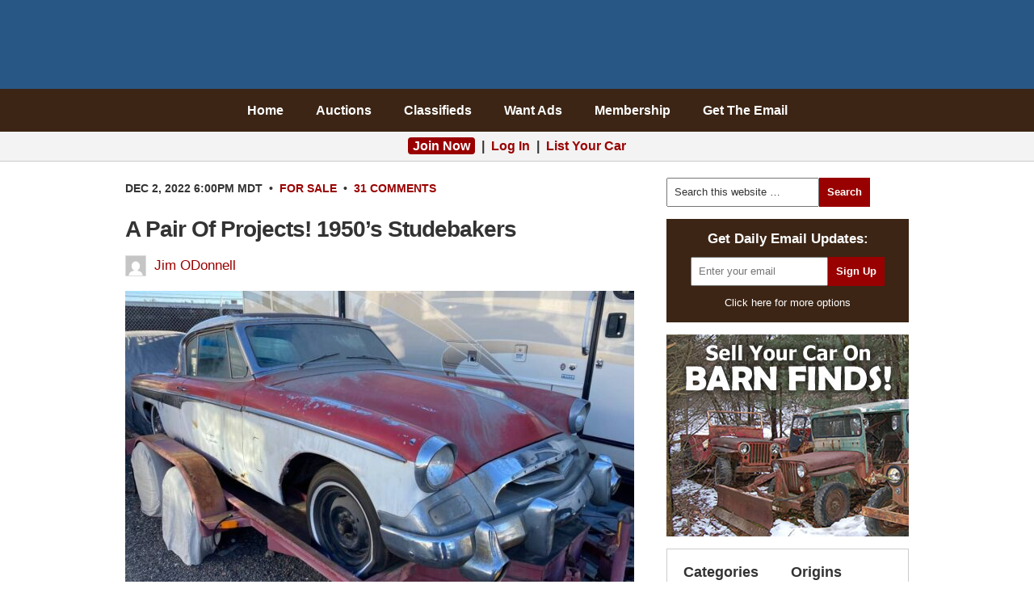

--- FILE ---
content_type: text/html; charset=UTF-8
request_url: https://barnfinds.com/a-pair-of-projects-1950s-studebakers/
body_size: 26134
content:
<!DOCTYPE html PUBLIC "-//W3C//DTD XHTML 1.0 Transitional//EN" "http://www.w3.org/TR/xhtml1/DTD/xhtml1-transitional.dtd"><html xmlns="http://www.w3.org/1999/xhtml" lang="en-US" xml:lang="en-US"><head profile="http://gmpg.org/xfn/11"><meta http-equiv="Content-Type" content="text/html; charset=UTF-8" /><meta name="viewport" content="width=device-width, initial-scale=1.0"/><meta http-equiv="Content-Security-Policy" content="block-all-mixed-content" /><title>A Pair Of Projects! 1950&#8217;s Studebakers | Barn Finds</title><meta name="author" content="Jim ODonnell" /><meta name='robots' content='max-image-preview:large' /><style>img:is([sizes="auto" i], [sizes^="auto," i]) { contain-intrinsic-size: 3000px 1500px }</style><link rel="alternate" type="application/rss+xml" title="Barn Finds &raquo; Feed" href="https://barnfinds.com/feed/" /><link rel="alternate" type="application/rss+xml" title="Barn Finds &raquo; Comments Feed" href="https://barnfinds.com/comments/feed/" /><link rel="alternate" type="application/rss+xml" title="Barn Finds &raquo; A Pair Of Projects! 1950&#8217;s Studebakers Comments Feed" href="https://barnfinds.com/a-pair-of-projects-1950s-studebakers/feed/" /><link rel="canonical" href="https://barnfinds.com/a-pair-of-projects-1950s-studebakers/" /><style>#footer-widgets,#footer,#comments,#after-comments{content-visibility:auto;contain-intrinsic-size:1px 1000px;}</style><link data-optimized="2" rel="stylesheet" href="https://barnfinds.com/wp-content/litespeed/css/b1f0c97ba67f9b5409fdf2d60f44b5de.css?ver=92bfc" /><style id='classic-theme-styles-inline-css' type='text/css'>/*! This file is auto-generated */
.wp-block-button__link{color:#fff;background-color:#32373c;border-radius:9999px;box-shadow:none;text-decoration:none;padding:calc(.667em + 2px) calc(1.333em + 2px);font-size:1.125em}.wp-block-file__button{background:#32373c;color:#fff;text-decoration:none}</style><style id='global-styles-inline-css' type='text/css'>/*<![CDATA[*/:root{--wp--preset--aspect-ratio--square: 1;--wp--preset--aspect-ratio--4-3: 4/3;--wp--preset--aspect-ratio--3-4: 3/4;--wp--preset--aspect-ratio--3-2: 3/2;--wp--preset--aspect-ratio--2-3: 2/3;--wp--preset--aspect-ratio--16-9: 16/9;--wp--preset--aspect-ratio--9-16: 9/16;--wp--preset--color--black: #000000;--wp--preset--color--cyan-bluish-gray: #abb8c3;--wp--preset--color--white: #ffffff;--wp--preset--color--pale-pink: #f78da7;--wp--preset--color--vivid-red: #cf2e2e;--wp--preset--color--luminous-vivid-orange: #ff6900;--wp--preset--color--luminous-vivid-amber: #fcb900;--wp--preset--color--light-green-cyan: #7bdcb5;--wp--preset--color--vivid-green-cyan: #00d084;--wp--preset--color--pale-cyan-blue: #8ed1fc;--wp--preset--color--vivid-cyan-blue: #0693e3;--wp--preset--color--vivid-purple: #9b51e0;--wp--preset--gradient--vivid-cyan-blue-to-vivid-purple: linear-gradient(135deg,rgba(6,147,227,1) 0%,rgb(155,81,224) 100%);--wp--preset--gradient--light-green-cyan-to-vivid-green-cyan: linear-gradient(135deg,rgb(122,220,180) 0%,rgb(0,208,130) 100%);--wp--preset--gradient--luminous-vivid-amber-to-luminous-vivid-orange: linear-gradient(135deg,rgba(252,185,0,1) 0%,rgba(255,105,0,1) 100%);--wp--preset--gradient--luminous-vivid-orange-to-vivid-red: linear-gradient(135deg,rgba(255,105,0,1) 0%,rgb(207,46,46) 100%);--wp--preset--gradient--very-light-gray-to-cyan-bluish-gray: linear-gradient(135deg,rgb(238,238,238) 0%,rgb(169,184,195) 100%);--wp--preset--gradient--cool-to-warm-spectrum: linear-gradient(135deg,rgb(74,234,220) 0%,rgb(151,120,209) 20%,rgb(207,42,186) 40%,rgb(238,44,130) 60%,rgb(251,105,98) 80%,rgb(254,248,76) 100%);--wp--preset--gradient--blush-light-purple: linear-gradient(135deg,rgb(255,206,236) 0%,rgb(152,150,240) 100%);--wp--preset--gradient--blush-bordeaux: linear-gradient(135deg,rgb(254,205,165) 0%,rgb(254,45,45) 50%,rgb(107,0,62) 100%);--wp--preset--gradient--luminous-dusk: linear-gradient(135deg,rgb(255,203,112) 0%,rgb(199,81,192) 50%,rgb(65,88,208) 100%);--wp--preset--gradient--pale-ocean: linear-gradient(135deg,rgb(255,245,203) 0%,rgb(182,227,212) 50%,rgb(51,167,181) 100%);--wp--preset--gradient--electric-grass: linear-gradient(135deg,rgb(202,248,128) 0%,rgb(113,206,126) 100%);--wp--preset--gradient--midnight: linear-gradient(135deg,rgb(2,3,129) 0%,rgb(40,116,252) 100%);--wp--preset--font-size--small: 13px;--wp--preset--font-size--medium: 20px;--wp--preset--font-size--large: 36px;--wp--preset--font-size--x-large: 42px;--wp--preset--spacing--20: 0.44rem;--wp--preset--spacing--30: 0.67rem;--wp--preset--spacing--40: 1rem;--wp--preset--spacing--50: 1.5rem;--wp--preset--spacing--60: 2.25rem;--wp--preset--spacing--70: 3.38rem;--wp--preset--spacing--80: 5.06rem;--wp--preset--shadow--natural: 6px 6px 9px rgba(0, 0, 0, 0.2);--wp--preset--shadow--deep: 12px 12px 50px rgba(0, 0, 0, 0.4);--wp--preset--shadow--sharp: 6px 6px 0px rgba(0, 0, 0, 0.2);--wp--preset--shadow--outlined: 6px 6px 0px -3px rgba(255, 255, 255, 1), 6px 6px rgba(0, 0, 0, 1);--wp--preset--shadow--crisp: 6px 6px 0px rgba(0, 0, 0, 1);}:where(.is-layout-flex){gap: 0.5em;}:where(.is-layout-grid){gap: 0.5em;}body .is-layout-flex{display: flex;}.is-layout-flex{flex-wrap: wrap;align-items: center;}.is-layout-flex > :is(*, div){margin: 0;}body .is-layout-grid{display: grid;}.is-layout-grid > :is(*, div){margin: 0;}:where(.wp-block-columns.is-layout-flex){gap: 2em;}:where(.wp-block-columns.is-layout-grid){gap: 2em;}:where(.wp-block-post-template.is-layout-flex){gap: 1.25em;}:where(.wp-block-post-template.is-layout-grid){gap: 1.25em;}.has-black-color{color: var(--wp--preset--color--black) !important;}.has-cyan-bluish-gray-color{color: var(--wp--preset--color--cyan-bluish-gray) !important;}.has-white-color{color: var(--wp--preset--color--white) !important;}.has-pale-pink-color{color: var(--wp--preset--color--pale-pink) !important;}.has-vivid-red-color{color: var(--wp--preset--color--vivid-red) !important;}.has-luminous-vivid-orange-color{color: var(--wp--preset--color--luminous-vivid-orange) !important;}.has-luminous-vivid-amber-color{color: var(--wp--preset--color--luminous-vivid-amber) !important;}.has-light-green-cyan-color{color: var(--wp--preset--color--light-green-cyan) !important;}.has-vivid-green-cyan-color{color: var(--wp--preset--color--vivid-green-cyan) !important;}.has-pale-cyan-blue-color{color: var(--wp--preset--color--pale-cyan-blue) !important;}.has-vivid-cyan-blue-color{color: var(--wp--preset--color--vivid-cyan-blue) !important;}.has-vivid-purple-color{color: var(--wp--preset--color--vivid-purple) !important;}.has-black-background-color{background-color: var(--wp--preset--color--black) !important;}.has-cyan-bluish-gray-background-color{background-color: var(--wp--preset--color--cyan-bluish-gray) !important;}.has-white-background-color{background-color: var(--wp--preset--color--white) !important;}.has-pale-pink-background-color{background-color: var(--wp--preset--color--pale-pink) !important;}.has-vivid-red-background-color{background-color: var(--wp--preset--color--vivid-red) !important;}.has-luminous-vivid-orange-background-color{background-color: var(--wp--preset--color--luminous-vivid-orange) !important;}.has-luminous-vivid-amber-background-color{background-color: var(--wp--preset--color--luminous-vivid-amber) !important;}.has-light-green-cyan-background-color{background-color: var(--wp--preset--color--light-green-cyan) !important;}.has-vivid-green-cyan-background-color{background-color: var(--wp--preset--color--vivid-green-cyan) !important;}.has-pale-cyan-blue-background-color{background-color: var(--wp--preset--color--pale-cyan-blue) !important;}.has-vivid-cyan-blue-background-color{background-color: var(--wp--preset--color--vivid-cyan-blue) !important;}.has-vivid-purple-background-color{background-color: var(--wp--preset--color--vivid-purple) !important;}.has-black-border-color{border-color: var(--wp--preset--color--black) !important;}.has-cyan-bluish-gray-border-color{border-color: var(--wp--preset--color--cyan-bluish-gray) !important;}.has-white-border-color{border-color: var(--wp--preset--color--white) !important;}.has-pale-pink-border-color{border-color: var(--wp--preset--color--pale-pink) !important;}.has-vivid-red-border-color{border-color: var(--wp--preset--color--vivid-red) !important;}.has-luminous-vivid-orange-border-color{border-color: var(--wp--preset--color--luminous-vivid-orange) !important;}.has-luminous-vivid-amber-border-color{border-color: var(--wp--preset--color--luminous-vivid-amber) !important;}.has-light-green-cyan-border-color{border-color: var(--wp--preset--color--light-green-cyan) !important;}.has-vivid-green-cyan-border-color{border-color: var(--wp--preset--color--vivid-green-cyan) !important;}.has-pale-cyan-blue-border-color{border-color: var(--wp--preset--color--pale-cyan-blue) !important;}.has-vivid-cyan-blue-border-color{border-color: var(--wp--preset--color--vivid-cyan-blue) !important;}.has-vivid-purple-border-color{border-color: var(--wp--preset--color--vivid-purple) !important;}.has-vivid-cyan-blue-to-vivid-purple-gradient-background{background: var(--wp--preset--gradient--vivid-cyan-blue-to-vivid-purple) !important;}.has-light-green-cyan-to-vivid-green-cyan-gradient-background{background: var(--wp--preset--gradient--light-green-cyan-to-vivid-green-cyan) !important;}.has-luminous-vivid-amber-to-luminous-vivid-orange-gradient-background{background: var(--wp--preset--gradient--luminous-vivid-amber-to-luminous-vivid-orange) !important;}.has-luminous-vivid-orange-to-vivid-red-gradient-background{background: var(--wp--preset--gradient--luminous-vivid-orange-to-vivid-red) !important;}.has-very-light-gray-to-cyan-bluish-gray-gradient-background{background: var(--wp--preset--gradient--very-light-gray-to-cyan-bluish-gray) !important;}.has-cool-to-warm-spectrum-gradient-background{background: var(--wp--preset--gradient--cool-to-warm-spectrum) !important;}.has-blush-light-purple-gradient-background{background: var(--wp--preset--gradient--blush-light-purple) !important;}.has-blush-bordeaux-gradient-background{background: var(--wp--preset--gradient--blush-bordeaux) !important;}.has-luminous-dusk-gradient-background{background: var(--wp--preset--gradient--luminous-dusk) !important;}.has-pale-ocean-gradient-background{background: var(--wp--preset--gradient--pale-ocean) !important;}.has-electric-grass-gradient-background{background: var(--wp--preset--gradient--electric-grass) !important;}.has-midnight-gradient-background{background: var(--wp--preset--gradient--midnight) !important;}.has-small-font-size{font-size: var(--wp--preset--font-size--small) !important;}.has-medium-font-size{font-size: var(--wp--preset--font-size--medium) !important;}.has-large-font-size{font-size: var(--wp--preset--font-size--large) !important;}.has-x-large-font-size{font-size: var(--wp--preset--font-size--x-large) !important;}
:where(.wp-block-post-template.is-layout-flex){gap: 1.25em;}:where(.wp-block-post-template.is-layout-grid){gap: 1.25em;}
:where(.wp-block-columns.is-layout-flex){gap: 2em;}:where(.wp-block-columns.is-layout-grid){gap: 2em;}
:root :where(.wp-block-pullquote){font-size: 1.5em;line-height: 1.6;}/*]]>*/</style><style id='jqlb-overrides-inline-css' type='text/css'>#outerImageContainer {
				box-shadow: 0 0 4px 2px rgba(0,0,0,.2);
			}
			#imageContainer{
				padding: 8px;
			}
			#imageDataContainer {
				box-shadow: none;
				z-index: auto;
			}
			#prevArrow,
			#nextArrow{
				background-color: #ffffff;
				color: #000000;
			}</style> <script data-optimized="1" type="text/javascript" src="https://barnfinds.com/wp-content/litespeed/js/a2d7d50a08577ea17c038e0ad0ad7166.js?ver=143ca" id="jquery-core-js" defer data-deferred="1"></script> <script data-optimized="1" type="text/javascript" src="https://barnfinds.com/wp-content/litespeed/js/fe1d55589a6f95c29fc13c980bac82fb.js?ver=7624b" id="jquery-migrate-js" defer data-deferred="1"></script> <!--[if lt IE 9]> <script type="text/javascript" src="https://barnfinds.com/wp-content/themes/genesis/lib/js/html5shiv.min.js?ver=3.7.3" id="html5shiv-js"></script> <![endif]--> <script data-optimized="1" type="text/javascript" src="https://barnfinds.com/wp-content/litespeed/js/1a1a27439a9a5ec037b2a9b45cec6696.js?ver=33201" id="wp-jquery-lightbox-swipe-js" defer data-deferred="1"></script> <script data-optimized="1" type="text/javascript" src="https://barnfinds.com/wp-content/litespeed/js/1038bf6cd51bfede7b8004f5c23982a0.js?ver=963ca" id="wp-jquery-lightbox-purify-js" defer data-deferred="1"></script> <script data-optimized="1" type="text/javascript" src="https://barnfinds.com/wp-content/litespeed/js/72879d673ab5a1c69f217ce673f820ce.js?ver=78ab5" id="wp-jquery-lightbox-panzoom-js" defer data-deferred="1"></script> <script type="text/javascript" id="wp-jquery-lightbox-js-extra" src="[data-uri]" defer></script> <script data-optimized="1" type="text/javascript" src="https://barnfinds.com/wp-content/litespeed/js/fa86ebcead70578a9fbc5d3ce0736808.js?ver=6cfa1" id="wp-jquery-lightbox-js" defer data-deferred="1"></script> <link rel="image_src" href="https://barnfinds.com/wp-content/uploads/2022/11/1955-Studebaker-main-2-e1669690252819.jpg"><meta name="msapplication-TileImage" content="https://barnfinds.com/wp-content/uploads/2022/11/1955-Studebaker-main-2-e1669690252819.jpg"><meta property="og:image" content="https://barnfinds.com/wp-content/uploads/2022/11/1955-Studebaker-main-2-e1669690252819.jpg"><meta property="og:image:secure_url" content="https://barnfinds.com/wp-content/uploads/2022/11/1955-Studebaker-main-2-e1669690252819.jpg"><meta property="og:image:width" content="1185"><meta property="og:image:height" content="741"><meta property="og:image:alt" content="1955 Studebaker main 2"><meta property="og:image:type" content="image/jpeg"><meta property="og:description" content="What were they thinking? I still can&#039;t get over the front-end styling on this 1955 Studebaker Champion Regal (the seller refers to it as a President but the hardtop body style says Champion). Its fish face, along with the tacked-on running lights, looks like something four-eyed that you could reel in from the depths of..."><meta property="og:type" content="article"><meta property="og:locale" content="en_US"><meta property="og:site_name" content="Barn Finds"><meta property="og:title" content="A Pair Of Projects! 1950&#8217;s Studebakers"><meta property="og:url" content="https://barnfinds.com/a-pair-of-projects-1950s-studebakers/"><meta property="og:updated_time" content="2022-12-01T19:00:07-07:00"><meta property="article:tag" content="Studebaker Champion"><meta property="article:published_time" content="2022-12-03T01:00:00+00:00"><meta property="article:modified_time" content="2022-12-02T02:00:07+00:00"><meta property="article:section" content="For Sale"><meta property="article:author:first_name" content="Jim"><meta property="article:author:last_name" content="ODonnell"><meta property="article:author:username" content="Jim ODonnell"><meta property="twitter:partner" content="ogwp"><meta property="twitter:card" content="summary_large_image"><meta property="twitter:image" content="https://barnfinds.com/wp-content/uploads/2022/11/1955-Studebaker-main-2-e1669690252819.jpg"><meta property="twitter:image:alt" content="1955 Studebaker main 2"><meta property="twitter:title" content="A Pair Of Projects! 1950&#8217;s Studebakers"><meta property="twitter:description" content="What were they thinking? I still can&#039;t get over the front-end styling on this 1955 Studebaker Champion Regal (the seller refers to it as a President but the hardtop body style says Champion). Its..."><meta property="twitter:url" content="https://barnfinds.com/a-pair-of-projects-1950s-studebakers/"><meta property="twitter:label1" content="Reading time"><meta property="twitter:data1" content="3 minutes"><meta  content="https://barnfinds.com/wp-content/uploads/2022/11/1955-Studebaker-main-2-e1669690252819.jpg"><meta  content="A Pair Of Projects! 1950&#8217;s Studebakers"><meta  content="What were they thinking? I still can&#039;t get over the front-end styling on this 1955 Studebaker Champion Regal (the seller refers to it as a President but the hardtop body style says Champion). Its fish face, along with the tacked-on running lights, looks like something four-eyed that you could reel in from the depths of..."><meta  content="2022-12-03"><meta  content="2022-12-02T02:00:07+00:00"><meta property="profile:first_name" content="Jim"><meta property="profile:last_name" content="ODonnell"><meta property="profile:username" content="Jim ODonnell"><link rel="https://api.w.org/" href="https://barnfinds.com/wp-json/" /><link rel="alternate" title="JSON" type="application/json" href="https://barnfinds.com/wp-json/wp/v2/posts/577496" /><link rel="alternate" title="oEmbed (JSON)" type="application/json+oembed" href="https://barnfinds.com/wp-json/oembed/1.0/embed?url=https%3A%2F%2Fbarnfinds.com%2Fa-pair-of-projects-1950s-studebakers%2F" /><link rel="alternate" title="oEmbed (XML)" type="text/xml+oembed" href="https://barnfinds.com/wp-json/oembed/1.0/embed?url=https%3A%2F%2Fbarnfinds.com%2Fa-pair-of-projects-1950s-studebakers%2F&#038;format=xml" /><style>a.cld-like-dislike-trigger {color: #990000;}span.cld-count-wrap {color: #000000;}</style><style type="text/css" id="shiftnav-dynamic-css">#shiftnav-toggle-main{ background: #3c2515; }
	@media only screen and (min-width:900px){ #shiftnav-toggle-main, .shiftnav-toggle-mobile{ display:none; } .shiftnav-wrap { padding-top:0 !important; } body.shiftnav-disable-shift-body{ padding-top:0 !important; } }
	@media only screen and (max-width:899px){ #header,#nav{ display:none !important; } }</style> <script src="[data-uri]" defer></script> <link rel="icon" href="https://barnfinds.com/wp-content/themes/barnfinds/images/favicon.ico" />
 <script src="https://www.googletagmanager.com/gtag/js?id=G-40WVHDQ8XD" defer data-deferred="1"></script> <script src="[data-uri]" defer></script>  <script src="[data-uri]" defer></script> <noscript><img height="1" width="1" style="display:none"
src="https://www.facebook.com/tr?id=251830403547394&ev=PageView&noscript=1"
/></noscript><meta name="google-site-verification" content="AM54Rs_TgC-VRoD44CcGHgpt3pvSjp3kaHzs2iLFFR8" /><meta name="facebook-domain-verification" content="6ocodrk6m65peful0qvk2njzvcwt7b" /><link rel="apple-touch-icon" sizes="180x180" href="/apple-touch-icon.png" /><link rel="icon" type="image/png" sizes="32x32" href="/favicon-32x32.png" /><link rel="icon" type="image/png" sizes="16x16" href="/favicon-16x16.png" /><link rel="manifest" href="/site.webmanifest" /><link rel="mask-icon" href="/safari-pinned-tab.svg" color="#5bbad5" /><meta name="msapplication-TileColor" content="#980000" /><meta name="theme-color" content="#ffffff" /><style>.home .post-image,.archive .post-image,.search .post-image,.attachment-post,.size-large{max-width:630px;width:100%;height:auto}</style><script type="text/javascript" async="async" data-noptimize="1" data-cfasync="false" src="//scripts.pubnation.com/tags/c7f08e9e-cd8b-48c2-adf3-4d751183bc8c.js"></script>  <script type="application/ld+json" class="saswp-schema-markup-output">/*<![CDATA[*/[{"@context":"https:\/\/schema.org\/","@type":"Article","@id":"https:\/\/barnfinds.com\/a-pair-of-projects-1950s-studebakers\/#Article","url":"https:\/\/barnfinds.com\/a-pair-of-projects-1950s-studebakers\/","inLanguage":"en-US","mainEntityOfPage":"https:\/\/barnfinds.com\/a-pair-of-projects-1950s-studebakers\/","headline":"A Pair Of Projects! 1950&#8217;s Studebakers","description":"What were they thinking? I still can't get over the front-end styling on this 1955 Studebaker Champion Regal (the seller refers to it as a President but the hardtop body style says Champion). Its fish face, along with the","articleBody":"What were they thinking? I still can't get over the front-end styling on this 1955 Studebaker Champion Regal (the seller refers to it as a President but the hardtop body style says Champion). Its fish face, along with the tacked-on running lights, looks like something four-eyed that you could reel in from the depths of the North Atlantic - and something you'd likely return, quickly. But wait, there's more, there's a Studebaker Commander too and its kisser is a bit more restrained. It's referenced as a '56 model but I think it's really a '53. Price of entry? - $10,000 will get them both or $5,000 a piece if you prefer one over the other. They're located in\u00a0 Huntington Beach, California, and are available, here on craigslist. T.J. is responsible for the discovery of this project pair.      The seller states,\" Ran when parked over 20 years ago. Minor rust. Would be great restoration candidates. Clean titles\" - now you know as much as I do. There is surface rust, faded paint, and dents visible on both but they do seem to be solid - a thorough inspection would be essential of course.\u00a0 Auto styling is subjective but I can't keep my eyes off of that Champion - and not for good reasons. The one positive thing that I can say is that the elaborate front end doesn't appear to be smooshed.    Nothing is said about power but it's likely a 185 gross HP, 259 CI V8 engine hitched to a three-speed manual gearbox - there is a clutch pedal visible. Even though it \"ran when parked\" twenty years ago, I wouldn't expect an operational miracle today.    The interior is filthy but it's intact and doesn't show evidence of splits in the seating upholstery though the dash pad reflects otherwise. The diamond stitched door panel is a surprise, original, or a custom redo?    While the '53 Commander may be a demoted model in Studie's hierarchy, I prefer the more restrained front-end styling and the two-door sedan lines, while not an open, airy hardtop, is iconic and instantly recognizable. Its body has suffered the same fate as the President - faded paint and surface rust but it's in a similar condition. The pot metal (?) trim of the grille has degraded significantly but it looks like it's all still there.    Again, mum's the word regarding power but the likely engine room culprit is a 120 gross HP, 232 CI V8 engine that also appears to be manually shifted based on the clutch pedal evidence. The interior image isn't too revealing though it's finished in a hospital ward sea green. The instrument panel is an interesting arrangement with the switch gear positioned up above the gauge cluster - which is kind of cheesy looking in terms of material quality. The rubber floor mat is coming apart and the bare floor is visible in places - good for performing a closer look at the floor pan integrity.    So, the '55 Champion Regal saw production numbers of 3,300, while its '53 compadre, the Commander realized even fewer units with only 2,300 finding new owners. The Champ is probably the more valuable car, in spite of its more significant assembly volume - likely due to its model positioning and the fact that it's a hardtop and not a sedan. The seller suggests, \"Let\u2019s make a deal\" - an opening to a negotiation?\u00a0 You bet! So, a show of hands, which do you prefer the Champion or the Commander, or trip the light fantastic and go for both?","keywords":"Studebaker Champion, ","datePublished":"2022-12-02T18:00:00-07:00","dateModified":"2022-12-01T19:00:07-07:00","author":{"@type":"Person","name":"Jim ODonnell","url":"https:\/\/barnfinds.com\/author\/jimo\/","sameAs":[],"image":{"@type":"ImageObject","url":"https:\/\/barnfinds.com\/wp-content\/litespeed\/avatar\/d55e3a1429dcaa100d4cf096aa990009.jpg?ver=1762583686","height":96,"width":96}},"editor":{"@type":"Person","name":"Jim ODonnell","url":"https:\/\/barnfinds.com\/author\/jimo\/","sameAs":[],"image":{"@type":"ImageObject","url":"https:\/\/barnfinds.com\/wp-content\/litespeed\/avatar\/d55e3a1429dcaa100d4cf096aa990009.jpg?ver=1762583686","height":96,"width":96}},"publisher":{"@type":"Organization","name":"Barn Finds","url":"https:\/\/barnfinds.com"},"image":[{"@type":"ImageObject","@id":"https:\/\/barnfinds.com\/a-pair-of-projects-1950s-studebakers\/#primaryimage","url":"https:\/\/barnfinds.com\/wp-content\/uploads\/2022\/11\/1955-Studebaker-main-2-e1669690252819-1200x750.jpg","width":"1200","height":"750"},{"@type":"ImageObject","url":"https:\/\/barnfinds.com\/wp-content\/uploads\/2022\/11\/1955-Studebaker-main-2-e1669690252819-1200x900.jpg","width":"1200","height":"900"},{"@type":"ImageObject","url":"https:\/\/barnfinds.com\/wp-content\/uploads\/2022\/11\/1955-Studebaker-main-2-e1669690252819-1200x675.jpg","width":"1200","height":"675"},{"@type":"ImageObject","url":"https:\/\/barnfinds.com\/wp-content\/uploads\/2022\/11\/1955-Studebaker-main-2-e1669690252819-750x750.jpg","width":"750","height":"750"},{"@type":"ImageObject","url":"https:\/\/barnfinds.com\/wp-content\/uploads\/2022\/11\/1955-Studebaker-main-2-e1669690252819-630x390.jpg","width":630,"height":390},{"@type":"ImageObject","url":"https:\/\/barnfinds.com\/wp-content\/uploads\/2022\/11\/1955-Studebaker-rear-e1669690181892-630x390.jpg","width":630,"height":390},{"@type":"ImageObject","url":"https:\/\/barnfinds.com\/wp-content\/uploads\/2022\/11\/1955-Studebaker-main-e1669689958570-630x390.jpg","width":630,"height":390},{"@type":"ImageObject","url":"https:\/\/barnfinds.com\/wp-content\/uploads\/2022\/11\/1955-Studebaker-interior-e1669689989664-630x390.jpg","width":630,"height":390},{"@type":"ImageObject","url":"https:\/\/barnfinds.com\/wp-content\/uploads\/2022\/11\/1953-Studebaker-main-e1669690012620-630x390.jpg","width":630,"height":390},{"@type":"ImageObject","url":"https:\/\/barnfinds.com\/wp-content\/uploads\/2022\/11\/1953-Studebaker-interior-e1669690036248-630x390.jpg","width":630,"height":390},{"@type":"ImageObject","url":"https:\/\/barnfinds.com\/wp-content\/uploads\/2022\/11\/1953-Studebaker-rear-e1669691024257-630x390.jpg","width":630,"height":390}]}]/*]]>*/</script> <style type="text/css" id="spu-css-416166" class="spu-css">#spu-bg-416166 {
			background-color: rgba(0,0,0, 0.6);
		}

		#spu-416166 .spu-close {
			font-size: 30px;
			color: #666;
			text-shadow: 0 1px 0 #fff;
		}

		#spu-416166 .spu-close:hover {
			color: #000;
		}

		#spu-416166 {
			background-color: rgb(239, 239, 239);
			max-width: 350px;
			border-radius: 10px;
			
					height: auto;
					box-shadow:  0px 0px 10px 1px #666;
				}

		#spu-416166 .spu-container {
					padding: 20px;
			height: calc(100% - 28px);
		}
		/*
* Add custom CSS for this popup
* Be sure to start your rules with #spu-416166 { } and use !important when needed to override plugin rules
*/</style></head><body class="wp-singular post-template-default single single-post postid-577496 single-format-standard wp-theme-genesis wp-child-theme-barnfinds header-image header-full-width content-sidebar"><div id="wrap"><div id="header"><div class="wrap"><div id="title-area"><p id="title"><a href="https://barnfinds.com/">Barn Finds</a></p></div></div></div><div id="nav"><div class="wrap"><ul id="menu-navigation" class="menu genesis-nav-menu menu-primary"><li id="menu-item-381434" class="menu-item menu-item-type-custom menu-item-object-custom menu-item-home menu-item-381434"><a href="https://barnfinds.com/">Home</a></li><li id="menu-item-528663" class="menu-item menu-item-type-custom menu-item-object-custom menu-item-528663"><a href="/auctions/">Auctions</a></li><li id="menu-item-165285" class="menu-item menu-item-type-custom menu-item-object-custom menu-item-165285"><a href="/classifieds/">Classifieds</a></li><li id="menu-item-332772" class="menu-item menu-item-type-post_type menu-item-object-page menu-item-332772"><a href="https://barnfinds.com/want-ads/">Want Ads</a></li><li id="menu-item-523464" class="menu-item menu-item-type-post_type menu-item-object-memberpressproduct menu-item-523464"><a href="https://barnfinds.com/membership/monthly/">Membership</a></li><li id="menu-item-7699" class="menu-item menu-item-type-post_type menu-item-object-page menu-item-7699"><a href="https://barnfinds.com/subscribe/">Get The Email</a></li></ul></div></div><div class="after-header"><div class="wrap"><div id="custom_html-11" class="widget_text widget widget_custom_html"><div class="widget_text widget-wrap"><div class="textwidget custom-html-widget"><div class="login">
<a style="background:#900;color:#fff;border-radius:4px;padding:2px 6px" href="/membership/monthly/?coupon=JOIN">Join Now</a> &nbsp;|&nbsp; <a href="https://barnfinds.com/wp-login.php?redirect_to=https%3A%2F%2Fbarnfinds.com%2Fa-pair-of-projects-1950s-studebakers" rel="nofollow">Log In</a> &nbsp;|&nbsp; <a href="/auctions/about/">List Your Car</a></div></div></div></div><div class="clearfix"></div></div></div><div id="inner"><div id="content-sidebar-wrap"><div id="content" class="hfeed"><div class="post-577496 post type-post status-publish format-standard has-post-thumbnail hentry category-for-sale tag-studebaker-champion origins-american condition-projects genre-sedans entry"><div class="post-info"><time datetime="2022-12-02T18:00:00-06:00">Dec 2, 2022 6:00pm MDT</time> &nbsp;&bull;&nbsp; <span class="categories"><a href="https://barnfinds.com/category/for-sale/" rel="category tag">For Sale</a></span> &nbsp;&bull;&nbsp; <span class="post-comments"><a href="https://barnfinds.com/a-pair-of-projects-1950s-studebakers/#comments">31 Comments</a></span></div><h1 class="entry-title">A Pair Of Projects! 1950&#8217;s Studebakers</h1><div class="author"><img alt='' src='https://barnfinds.com/wp-content/litespeed/avatar/244eb9c8db105a9174ca25145839980c.jpg?ver=1762583686' srcset='https://barnfinds.com/wp-content/litespeed/avatar/067fe0a980a7de2acb2163d9747745dd.jpg?ver=1762583686 2x' class='avatar avatar-24 photo' height='24' width='24' decoding='async'/><a href="https://barnfinds.com/author/jimo/">Jim ODonnell</a></div><div class="entry-content"><p class="image"><a href="https://barnfinds.com/?attachment_id=577522"><img decoding="async" class="alignnone wp-image-577522 size-large" src="https://barnfinds.com/wp-content/uploads/2022/11/1955-Studebaker-main-2-e1669690252819-630x390.jpg" alt="" width="630" height="390" /></a></p><div style="background:#efefef;font-size:small;border:1px solid #ccc;padding:4px 10px;margin-bottom:20px">Disclosure: This site may receive compensation from some link clicks and purchases.</div><p>What were they thinking? I still can&#8217;t get over the front-end styling on this 1955 Studebaker Champion Regal (the seller refers to it as a President but the hardtop body style says Champion). Its fish face, along with the tacked-on running lights, looks like something four-eyed that you could reel in from the depths of the North Atlantic &#8211; and something you&#8217;d likely return, quickly. But wait, there&#8217;s more, there&#8217;s a Studebaker Commander too and its kisser is a bit more restrained. It&#8217;s referenced as a &#8217;56 model but I think it&#8217;s really a &#8217;53. Price of entry? &#8211; $10,000 will get them both or $5,000 a piece if you prefer one over the other. They&#8217;re located in  Huntington Beach, California, and are available, <a  class="old" rel="nofollow" href="/old/?car=studebaker">here on craigslist</a>. T.J. is responsible for the discovery of this project pair.</p><p><span id="more-577496"></span></p><p class="image"><a href="https://barnfinds.com/?attachment_id=577521"><img loading="lazy" decoding="async" class="alignnone size-large wp-image-577521" src="https://barnfinds.com/wp-content/uploads/2022/11/1955-Studebaker-rear-e1669690181892-630x390.jpg" alt="" width="630" height="390" /></a></p><p>The seller states,&#8221; <em>Ran when parked over 20 years ago. Minor rust. Would be great restoration candidates. Clean titles</em>&#8221; &#8211; now you know as much as I do. There is surface rust, faded paint, and dents visible on both but they do seem to be solid &#8211; a thorough inspection would be essential of course.  Auto styling is subjective but I can&#8217;t keep my eyes off of that Champion &#8211; and not for good reasons. The one positive thing that I can say is that the elaborate front end doesn&#8217;t appear to be smooshed.</p><p class="image"><a href="https://barnfinds.com/?attachment_id=577513"><img loading="lazy" decoding="async" class="alignnone size-large wp-image-577513" src="https://barnfinds.com/wp-content/uploads/2022/11/1955-Studebaker-main-e1669689958570-630x390.jpg" alt="" width="630" height="390" /></a></p><p>Nothing is said about power but it&#8217;s likely a 185 gross HP, 259 CI V8 engine hitched to a three-speed manual gearbox &#8211; there is a clutch pedal visible. Even though it &#8220;ran when parked&#8221; twenty years ago, I wouldn&#8217;t expect an operational miracle today.</p><p class="image"><a href="https://barnfinds.com/?attachment_id=577516"><img loading="lazy" decoding="async" class="alignnone wp-image-577516 size-large" src="https://barnfinds.com/wp-content/uploads/2022/11/1955-Studebaker-interior-e1669689989664-630x390.jpg" alt="" width="630" height="390" /></a></p><p>The interior is filthy but it&#8217;s intact and doesn&#8217;t show evidence of splits in the seating upholstery though the dash pad reflects otherwise. The diamond stitched door panel is a surprise, original, or a custom redo?</p><p class="image"><a href="https://barnfinds.com/?attachment_id=577515"><img loading="lazy" decoding="async" class="alignnone wp-image-577515 size-large" src="https://barnfinds.com/wp-content/uploads/2022/11/1953-Studebaker-main-e1669690012620-630x390.jpg" alt="" width="630" height="390" /></a></p><p>While the &#8217;53 Commander may be a demoted model in Studie&#8217;s hierarchy, I prefer the more restrained front-end styling and the two-door sedan lines, while not an open, airy hardtop, is iconic and instantly recognizable. Its body has suffered the same fate as the President &#8211; faded paint and surface rust but it&#8217;s in a similar condition. The pot metal (?) trim of the grille has degraded significantly but it looks like it&#8217;s all still there.</p><p class="image"><a href="https://barnfinds.com/?attachment_id=577514"><img loading="lazy" decoding="async" class="alignnone wp-image-577514 size-large" src="https://barnfinds.com/wp-content/uploads/2022/11/1953-Studebaker-interior-e1669690036248-630x390.jpg" alt="" width="630" height="390" /></a></p><p>Again, mum&#8217;s the word regarding power but the likely engine room culprit is a 120 gross HP, 232 CI V8 engine that also appears to be manually shifted based on the clutch pedal evidence. The interior image isn&#8217;t too revealing though it&#8217;s finished in a hospital ward sea green. The instrument panel is an interesting arrangement with the switch gear positioned up above the gauge cluster &#8211; which is kind of cheesy looking in terms of material quality. The rubber floor mat is coming apart and the bare floor is visible in places &#8211; good for performing a closer look at the floor pan integrity.</p><p class="image"><a href="https://barnfinds.com/?attachment_id=577525"><img loading="lazy" decoding="async" class="alignnone wp-image-577525 size-large" src="https://barnfinds.com/wp-content/uploads/2022/11/1953-Studebaker-rear-e1669691024257-630x390.jpg" alt="" width="630" height="390" /></a></p><p>So, the &#8217;55 Champion Regal saw production numbers of 3,300, while its &#8217;53 compadre, the Commander realized even fewer units with only 2,300 finding new owners. The Champ is probably the more valuable car, in spite of its more significant assembly volume &#8211; likely due to its model positioning and the fact that it&#8217;s a hardtop and not a sedan. The seller suggests, &#8220;<em>Let’s make a deal</em>&#8221; &#8211; an opening to a negotiation?  You bet! So, a show of hands, which do you prefer the Champion or the Commander, or trip the light fantastic and go for both?</p></div><div class="post-meta"><div class="tags"><span class="terms"><a href="https://barnfinds.com/origin/american/" rel="tag">American</a></span> <span class="terms"><a href="https://barnfinds.com/genre/sedans/" rel="tag">Sedans</a></span> <span class="terms"><a href="https://barnfinds.com/condition/projects/" rel="tag">Projects</a></span> <span class="tags"><a href="https://barnfinds.com/tag/studebaker-champion/" rel="tag">Studebaker Champion</a></span></div></div><div class="after-post-area"><div id="text-105" class="widget widget_text"><div class="widget-wrap"><div class="textwidget"><div class="share-buttons"><a class="share fb" href="#" onClick="window.open('https://www.facebook.com/sharer.php?u=https://barnfinds.com/a-pair-of-projects-1950s-studebakers/%3Futm_medium%3Dshare%26utm_source%3Dfacebook','Facebook','resizable,height=620,width=560'); return false;" title="Share to Facebook"><span>SHARE</span></a><a class="share tw" href="#" onClick="window.open('https://twitter.com/share?text=A Pair Of Projects! 1950&#8217;s Studebakers&amp;via=barnfinds&amp;url=https://barnfinds.com/a-pair-of-projects-1950s-studebakers/%3Futm_medium%3Dshare%26utm_source%3Dtwitter','Twitter','resizable,height=250,width=560'); return false;" title="Share on Twitter"><span>TWEET</span></a><a class="share em" href="#" onClick="window.open('mailto:?subject=A Pair Of Projects! 1950&#8217;s Studebakers&amp;body=https://barnfinds.com/a-pair-of-projects-1950s-studebakers/%3Futm_medium=share%26utm_source=email','Email','resizable,height=620,width=560'); return false;" title="Share via email"><span>EMAIL</span></a></div></div></div></div><div id="custom_html-8" class="widget_text widget widget_custom_html"><div class="widget_text widget-wrap"><div class="textwidget custom-html-widget"><div class="subscribe"><div style="font-weight:bold">Get Daily Email Updates:</div><form method="post" action="https://www.aweber.com/scripts/addlead.pl"> <input type="hidden" name="redirect" value="https://barnfinds.com/confirmation/?tracking=after_post" /> <input type="hidden" name="meta_adtracking" value="after_post" /> <input type="hidden" name="meta_message" value="1" /> <input type="hidden" name="meta_required" value="email" /> <input type="hidden" name="meta_forward_vars" value="0" /> <input type="hidden" value="daily-finds" name="listname"/> <input id="email" type="text" placeholder="Enter your email" name="email" /><input type="submit" name="submit" value="Sign Up" /></form><a style="font-size:small;margin-top: 8px;color: #fff;display: block;" href="https://barnfinds.com/subscribe/">Click here for more options</a></div></div></div></div><div class="wpa-title"><h2 style="text-align:center">Auctions Ending Soon</h2></div><div class="wpa-widget clearfix"><div class="wpa-other wpa-other-list"><div class="wpa-other-item"><p class="clearfix"><a href="https://barnfinds.com/bf-auction-1975-chevrolet-c10-short-bed-stepside/"><img src="https://barnfinds.com/wp-content/uploads/2025/11/1975-Chevrolet-C10-Stepside-01-e1762050589952-50x50.jpg" width="50" height="50" alt="1975 Chevrolet C10 Short Bed Stepside" /></a><span class="wpa-widget-title"><a href="https://barnfinds.com/bf-auction-1975-chevrolet-c10-short-bed-stepside/" title="1975 Chevrolet C10 Short Bed Stepside">1975 Chevrolet C10 Short Bed Stepside</a></span><span class="wpa-widget-bid"><a href="https://barnfinds.com/bf-auction-1975-chevrolet-c10-short-bed-stepside/#bid">Bid Now</a></span><span class="wpa-widget-time">5 hours</span><span class="wpa-widget-price">$3,500</span></p><p class="clearfix"><a href="https://barnfinds.com/bf-auction-no-reserve-1974-porsche-914-limited-edition/"><img src="https://barnfinds.com/wp-content/uploads/2025/10/1974-Porsche-914LE-Photo-001-e1761964962771-50x50.jpeg" width="50" height="50" alt="1974 Porsche 914 LE" /></a><span class="wpa-widget-title"><a href="https://barnfinds.com/bf-auction-no-reserve-1974-porsche-914-limited-edition/" title="1974 Porsche 914 LE">1974 Porsche 914 LE</a></span><span class="wpa-widget-bid"><a href="https://barnfinds.com/bf-auction-no-reserve-1974-porsche-914-limited-edition/#bid">Bid Now</a></span><span class="wpa-widget-time">6 hours</span><span class="wpa-widget-price">$300</span></p><p class="clearfix"><a href="https://barnfinds.com/bf-auction-1966-ford-fairlane-500/"><img src="https://barnfinds.com/wp-content/uploads/2025/11/1966-Ford-Fairlane-500-1-50x50.jpeg" width="50" height="50" alt="1966 Ford Fairlane 500" /></a><span class="wpa-widget-title"><a href="https://barnfinds.com/bf-auction-1966-ford-fairlane-500/" title="1966 Ford Fairlane 500">1966 Ford Fairlane 500</a></span><span class="wpa-widget-bid"><a href="https://barnfinds.com/bf-auction-1966-ford-fairlane-500/#bid">Bid Now</a></span><span class="wpa-widget-time">7 hours</span><span class="wpa-widget-price">$2,500</span></p><p class="clearfix"><a href="https://barnfinds.com/bf-auction-1964-volkswagen-beetle/"><img src="https://barnfinds.com/wp-content/uploads/2025/11/1964-Volkswagen-Beetle-50x50.jpeg" width="50" height="50" alt="1964 Volkswagen Beetle" /></a><span class="wpa-widget-title"><a href="https://barnfinds.com/bf-auction-1964-volkswagen-beetle/" title="1964 Volkswagen Beetle">1964 Volkswagen Beetle</a></span><span class="wpa-widget-bid"><a href="https://barnfinds.com/bf-auction-1964-volkswagen-beetle/#bid">Bid Now</a></span><span class="wpa-widget-time">2 days</span><span class="wpa-widget-price">$3,500</span></p><p class="clearfix"><a href="https://barnfinds.com/bf-auction-no-reserve-1987-porsche-944-convertible/"><img src="https://barnfinds.com/wp-content/uploads/2025/11/1987-Porsche-944-Convertible-50x50.jpeg" width="50" height="50" alt="1987 Porsche 944 Convertible" /></a><span class="wpa-widget-title"><a href="https://barnfinds.com/bf-auction-no-reserve-1987-porsche-944-convertible/" title="1987 Porsche 944 Convertible">1987 Porsche 944 Convertible</a></span><span class="wpa-widget-bid"><a href="https://barnfinds.com/bf-auction-no-reserve-1987-porsche-944-convertible/#bid">Bid Now</a></span><span class="wpa-widget-time">2 days</span><span class="wpa-widget-price">$100</span></p><div style="text-align:center;font-weight:bold;margin:10px"><a href="https://barnfinds.com/auctions/">View More Auctions</a></div></div></div></div><div id="custom_html-22" class="widget_text widget widget_custom_html"><div class="widget_text widget-wrap"><div class="textwidget custom-html-widget"></div></div></div></div></div><div id="comments"><h3>Comments</h3><ol class="comment-list"><li id="li-comment-1261066"><div id="comment-1261066" class="comment even thread-even depth-1" ><div class="comment-author vcard">
<img alt='bobhess' src='https://barnfinds.com/wp-content/uploads/2024/09/49-at-Sebring-001-120x120.jpg' class='avatar avatar-48 photo' height='48' width='48' />
<cite class="fn">bobhess</cite><span class="member-tag">Member</span></div><div class="comment-meta commentmetadata">
Nov 29, 2022 6:18am at 6:18am</div><div class="comment-content"><p>I&#8217;m sticking my memory bank into shaky territory here but that &#8217;53 is a &#8217;54. My &#8217;53 Commander&#8217;s gauge cluster was more individual pods than a large cluster as shown here and it didn&#8217;t have the extra chrome do-dads all over it. Personally I wouldn&#8217;t touch the &#8217;55 as it was an ugly lead in to the &#8220;catfish&#8221; Packard monstrosity.</p><div class="cld-like-dislike-wrap cld-custom"><div class="cld-like-wrap  cld-common-wrap">
<a href="javascript:void(0)" class="cld-like-trigger cld-like-dislike-trigger  " title="Like" data-comment-id="1261066" data-trigger-type="like" data-restriction="cookie" data-already-liked="0">
<img src="https://barnfinds.com/wp-content/uploads/2019/02/thumb.gif" alt="Like" />
</a>
<span class="cld-like-count-wrap cld-count-wrap">6    </span></div></div><div class="reply">
<a rel="nofollow" class="comment-reply-link" href="#comment-1261066" data-commentid="1261066" data-postid="577496" data-belowelement="comment-1261066" data-respondelement="respond" data-replyto="Reply to bobhess" aria-label="Reply to bobhess">Reply</a></div></div></div><ul class="children"><li id="li-comment-1261074"><div id="comment-1261074" class="comment byuser comment-author-jimo bypostauthor odd alt depth-2" ><div class="comment-author vcard">
<img alt='' src='https://barnfinds.com/wp-content/litespeed/avatar/067fe0a980a7de2acb2163d9747745dd.jpg?ver=1762583686' srcset='https://barnfinds.com/wp-content/litespeed/avatar/d55e3a1429dcaa100d4cf096aa990009.jpg?ver=1762583686 2x' class='avatar avatar-48 photo' height='48' width='48' loading='lazy' decoding='async'/>
<cite class="fn">Jim ODonnell</cite><span class="member-tag">Author</span></div><div class="comment-meta commentmetadata">
Nov 29, 2022 6:31am at 6:31am</div><div class="comment-content"><p>I debated a &#8217;53 or a &#8217;54, I thought the grille looked more like a &#8217;53. This is the problem when sellers &#8220;find&#8221; stuff and don&#8217;t know what they&#8217;re selling.</p><p>Thx,</p><p>JO</p><div class="cld-like-dislike-wrap cld-custom"><div class="cld-like-wrap  cld-common-wrap">
<a href="javascript:void(0)" class="cld-like-trigger cld-like-dislike-trigger  " title="Like" data-comment-id="1261074" data-trigger-type="like" data-restriction="cookie" data-already-liked="0">
<img src="https://barnfinds.com/wp-content/uploads/2019/02/thumb.gif" alt="Like" />
</a>
<span class="cld-like-count-wrap cld-count-wrap">3    </span></div></div><div class="reply">
<a rel="nofollow" class="comment-reply-link" href="#comment-1261074" data-commentid="1261074" data-postid="577496" data-belowelement="comment-1261074" data-respondelement="respond" data-replyto="Reply to Jim ODonnell" aria-label="Reply to Jim ODonnell">Reply</a></div></div></div><ul class="children"><li id="li-comment-1263123"><div id="comment-1263123" class="comment even depth-3" ><div class="comment-author vcard">
<img alt='' src='https://barnfinds.com/wp-content/litespeed/avatar/ca1ce465d7f02de0af45f8faebf5ae3d.jpg?ver=1762505403' srcset='https://barnfinds.com/wp-content/litespeed/avatar/e81f64f4825b415806f9ddb8aadfb2a6.jpg?ver=1762505403 2x' class='avatar avatar-48 photo' height='48' width='48' loading='lazy' decoding='async'/>
<cite class="fn">Dave Bates</cite></div><div class="comment-meta commentmetadata">
Dec 3, 2022 9:37am at 9:37am</div><div class="comment-content"><p>The Commander is a 54. The grills are similar added the vertical bare shown here</p><div class="cld-like-dislike-wrap cld-custom"><div class="cld-like-wrap  cld-common-wrap">
<a href="javascript:void(0)" class="cld-like-trigger cld-like-dislike-trigger  " title="Like" data-comment-id="1263123" data-trigger-type="like" data-restriction="cookie" data-already-liked="0">
<img src="https://barnfinds.com/wp-content/uploads/2019/02/thumb.gif" alt="Like" />
</a>
<span class="cld-like-count-wrap cld-count-wrap">0    </span></div></div><div class="reply"></div></div></div></li></ul></li><li id="li-comment-1262863"><div id="comment-1262863" class="comment odd alt depth-2" ><div class="comment-author vcard">
<img alt='' src='https://barnfinds.com/wp-content/litespeed/avatar/06b14ed52609ee8f47acbd164fa833ab.jpg?ver=1762554125' srcset='https://barnfinds.com/wp-content/litespeed/avatar/15817285c934a7abeaafe6b77eaff3e7.jpg?ver=1762554182 2x' class='avatar avatar-48 photo' height='48' width='48' loading='lazy' decoding='async'/>
<cite class="fn">David Henderson</cite></div><div class="comment-meta commentmetadata">
Dec 2, 2022 7:35pm at 7:35pm</div><div class="comment-content"><p>No it wasnt. From 53 on into the hawks they were beautiful</p><div class="cld-like-dislike-wrap cld-custom"><div class="cld-like-wrap  cld-common-wrap">
<a href="javascript:void(0)" class="cld-like-trigger cld-like-dislike-trigger  " title="Like" data-comment-id="1262863" data-trigger-type="like" data-restriction="cookie" data-already-liked="0">
<img src="https://barnfinds.com/wp-content/uploads/2019/02/thumb.gif" alt="Like" />
</a>
<span class="cld-like-count-wrap cld-count-wrap">6    </span></div></div><div class="reply">
<a rel="nofollow" class="comment-reply-link" href="#comment-1262863" data-commentid="1262863" data-postid="577496" data-belowelement="comment-1262863" data-respondelement="respond" data-replyto="Reply to David Henderson" aria-label="Reply to David Henderson">Reply</a></div></div></div></li><li id="li-comment-1263042"><div id="comment-1263042" class="comment even depth-2" ><div class="comment-author vcard">
<img alt='' src='https://barnfinds.com/wp-content/litespeed/avatar/d9b820ba65e49bce64c238dffe845c87.jpg?ver=1762583626' srcset='https://barnfinds.com/wp-content/litespeed/avatar/42503da34bcc9a0db1e2d28f532ee1d0.jpg?ver=1762583626 2x' class='avatar avatar-48 photo' height='48' width='48' loading='lazy' decoding='async'/>
<cite class="fn">Will Fox</cite></div><div class="comment-meta commentmetadata">
Dec 3, 2022 6:28am at 6:28am</div><div class="comment-content"><p>I agree Bob. The `54 model has slightly different grill insert that the `53 doesn&#8217;t. And I don&#8217;t think the tacked-on reverse lamps were available in `53, but I could be wrong.</p><div class="cld-like-dislike-wrap cld-custom"><div class="cld-like-wrap  cld-common-wrap">
<a href="javascript:void(0)" class="cld-like-trigger cld-like-dislike-trigger  " title="Like" data-comment-id="1263042" data-trigger-type="like" data-restriction="cookie" data-already-liked="0">
<img src="https://barnfinds.com/wp-content/uploads/2019/02/thumb.gif" alt="Like" />
</a>
<span class="cld-like-count-wrap cld-count-wrap">0    </span></div></div><div class="reply">
<a rel="nofollow" class="comment-reply-link" href="#comment-1263042" data-commentid="1263042" data-postid="577496" data-belowelement="comment-1263042" data-respondelement="respond" data-replyto="Reply to Will Fox" aria-label="Reply to Will Fox">Reply</a></div></div></div><ul class="children"><li id="li-comment-1263312"><div id="comment-1263312" class="comment odd alt depth-3" ><div class="comment-author vcard">
<img alt='' src='https://barnfinds.com/wp-content/litespeed/avatar/bd9f2e5f42eed57c9464abdf4ac53ccd.jpg?ver=1762505402' srcset='https://barnfinds.com/wp-content/litespeed/avatar/241c616326e1e655fe5fd72418d35ed0.jpg?ver=1762505402 2x' class='avatar avatar-48 photo' height='48' width='48' loading='lazy' decoding='async'/>
<cite class="fn">Mark Frost</cite></div><div class="comment-meta commentmetadata">
Dec 3, 2022 1:52pm at 1:52pm</div><div class="comment-content"><p>Back up lights were only optional, until 1957. Those are not them! The back up lights, used by Studebaker, were the same, from &#8217;53 &#8211; &#8217;55, and are shown on the Speedster, advertised with this Starlight Coupe.</p><div class="cld-like-dislike-wrap cld-custom"><div class="cld-like-wrap  cld-common-wrap">
<a href="javascript:void(0)" class="cld-like-trigger cld-like-dislike-trigger  " title="Like" data-comment-id="1263312" data-trigger-type="like" data-restriction="cookie" data-already-liked="0">
<img src="https://barnfinds.com/wp-content/uploads/2019/02/thumb.gif" alt="Like" />
</a>
<span class="cld-like-count-wrap cld-count-wrap">2    </span></div></div><div class="reply"></div></div></div></li><li id="li-comment-1263476"><div id="comment-1263476" class="comment even depth-3" ><div class="comment-author vcard">
<img alt='' src='https://barnfinds.com/wp-content/litespeed/avatar/e75f819b39dbb140a5d07e35fdfe8759.jpg?ver=1762631579' srcset='https://barnfinds.com/wp-content/litespeed/avatar/935adef3a5d87a9b16857368c7ebfc8a.jpg?ver=1762631579 2x' class='avatar avatar-48 photo' height='48' width='48' loading='lazy' decoding='async'/>
<cite class="fn">Anthony</cite></div><div class="comment-meta commentmetadata">
Dec 3, 2022 7:48pm at 7:48pm</div><div class="comment-content"><p>The &#8217;54 has the &#8220;ice cube tray&#8221; grill as the &#8217;53 did not .</p><div class="cld-like-dislike-wrap cld-custom"><div class="cld-like-wrap  cld-common-wrap">
<a href="javascript:void(0)" class="cld-like-trigger cld-like-dislike-trigger  " title="Like" data-comment-id="1263476" data-trigger-type="like" data-restriction="cookie" data-already-liked="0">
<img src="https://barnfinds.com/wp-content/uploads/2019/02/thumb.gif" alt="Like" />
</a>
<span class="cld-like-count-wrap cld-count-wrap">0    </span></div></div><div class="reply"></div></div></div></li></ul></li><li id="li-comment-1263299"><div id="comment-1263299" class="comment odd alt depth-2" ><div class="comment-author vcard">
<img alt='' src='https://barnfinds.com/wp-content/litespeed/avatar/bd9f2e5f42eed57c9464abdf4ac53ccd.jpg?ver=1762505402' srcset='https://barnfinds.com/wp-content/litespeed/avatar/241c616326e1e655fe5fd72418d35ed0.jpg?ver=1762505402 2x' class='avatar avatar-48 photo' height='48' width='48' loading='lazy' decoding='async'/>
<cite class="fn">Mark Frost</cite></div><div class="comment-meta commentmetadata">
Dec 3, 2022 1:36pm at 1:36pm</div><div class="comment-content"><p>True, this Commander has the &#8217;54 front bumper guards, &#8217;54 Grill bars, &#8217;54 Commander gage cluster, &#8217;54 E brake handle, and &#8217;54 trunk handle.</p><div class="cld-like-dislike-wrap cld-custom"><div class="cld-like-wrap  cld-common-wrap">
<a href="javascript:void(0)" class="cld-like-trigger cld-like-dislike-trigger  " title="Like" data-comment-id="1263299" data-trigger-type="like" data-restriction="cookie" data-already-liked="0">
<img src="https://barnfinds.com/wp-content/uploads/2019/02/thumb.gif" alt="Like" />
</a>
<span class="cld-like-count-wrap cld-count-wrap">0    </span></div></div><div class="reply">
<a rel="nofollow" class="comment-reply-link" href="#comment-1263299" data-commentid="1263299" data-postid="577496" data-belowelement="comment-1263299" data-respondelement="respond" data-replyto="Reply to Mark Frost" aria-label="Reply to Mark Frost">Reply</a></div></div></div></li><li id="li-comment-1263474"><div id="comment-1263474" class="comment even depth-2" ><div class="comment-author vcard">
<img alt='' src='https://barnfinds.com/wp-content/litespeed/avatar/e75f819b39dbb140a5d07e35fdfe8759.jpg?ver=1762631579' srcset='https://barnfinds.com/wp-content/litespeed/avatar/935adef3a5d87a9b16857368c7ebfc8a.jpg?ver=1762631579 2x' class='avatar avatar-48 photo' height='48' width='48' loading='lazy' decoding='async'/>
<cite class="fn">Anthony</cite></div><div class="comment-meta commentmetadata">
Dec 3, 2022 7:45pm at 7:45pm</div><div class="comment-content"><p>The green one is a &#8217;54 Commander .and the &#8217;55 is ALSO a Commander..the V8 emblem tells as well as the COMMANDER piece on trunk lid..A great buy for two Loewy coupe..One being a C- model and the other a K -model..Hardtop and pillared coupe..</p><div class="cld-like-dislike-wrap cld-custom"><div class="cld-like-wrap  cld-common-wrap">
<a href="javascript:void(0)" class="cld-like-trigger cld-like-dislike-trigger  " title="Like" data-comment-id="1263474" data-trigger-type="like" data-restriction="cookie" data-already-liked="0">
<img src="https://barnfinds.com/wp-content/uploads/2019/02/thumb.gif" alt="Like" />
</a>
<span class="cld-like-count-wrap cld-count-wrap">2    </span></div></div><div class="reply">
<a rel="nofollow" class="comment-reply-link" href="#comment-1263474" data-commentid="1263474" data-postid="577496" data-belowelement="comment-1263474" data-respondelement="respond" data-replyto="Reply to Anthony" aria-label="Reply to Anthony">Reply</a></div></div></div></li></ul></li><li id="li-comment-1261562"><div id="comment-1261562" class="comment odd alt thread-odd thread-alt depth-1" ><div class="comment-author vcard">
<img alt='Bob_in_TN' src='https://barnfinds.com/wp-content/uploads/2021/03/IMG_1971-Copy-3-120x120.jpg' class='avatar avatar-48 photo' height='48' width='48' />
<cite class="fn">Bob_in_TN</cite><span class="member-tag">Member</span></div><div class="comment-meta commentmetadata">
Nov 30, 2022 7:29am at 7:29am</div><div class="comment-content"><p>Those instrument panels are interesting and actually kind of cool.</p><div class="cld-like-dislike-wrap cld-custom"><div class="cld-like-wrap  cld-common-wrap">
<a href="javascript:void(0)" class="cld-like-trigger cld-like-dislike-trigger  " title="Like" data-comment-id="1261562" data-trigger-type="like" data-restriction="cookie" data-already-liked="0">
<img src="https://barnfinds.com/wp-content/uploads/2019/02/thumb.gif" alt="Like" />
</a>
<span class="cld-like-count-wrap cld-count-wrap">3    </span></div></div><div class="reply">
<a rel="nofollow" class="comment-reply-link" href="#comment-1261562" data-commentid="1261562" data-postid="577496" data-belowelement="comment-1261562" data-respondelement="respond" data-replyto="Reply to Bob_in_TN" aria-label="Reply to Bob_in_TN">Reply</a></div></div></div><ul class="children"><li id="li-comment-1263112"><div id="comment-1263112" class="comment even depth-2" ><div class="comment-author vcard">
<img alt='' src='https://barnfinds.com/wp-content/litespeed/avatar/51ce27a6fd1946a7eacd6316c56f6cdb.jpg?ver=1762687564' srcset='https://barnfinds.com/wp-content/litespeed/avatar/e3745df72afb9a1fd2a980a5198da1a7.jpg?ver=1762687564 2x' class='avatar avatar-48 photo' height='48' width='48' loading='lazy' decoding='async'/>
<cite class="fn">Gus</cite></div><div class="comment-meta commentmetadata">
Dec 3, 2022 9:27am at 9:27am</div><div class="comment-content"><p>The &#8217;55 is actually a very rare President Speedster, the forerunner to the Golden Hawk</p><div class="cld-like-dislike-wrap cld-custom"><div class="cld-like-wrap  cld-common-wrap">
<a href="javascript:void(0)" class="cld-like-trigger cld-like-dislike-trigger  " title="Like" data-comment-id="1263112" data-trigger-type="like" data-restriction="cookie" data-already-liked="0">
<img src="https://barnfinds.com/wp-content/uploads/2019/02/thumb.gif" alt="Like" />
</a>
<span class="cld-like-count-wrap cld-count-wrap">9    </span></div></div><div class="reply">
<a rel="nofollow" class="comment-reply-link" href="#comment-1263112" data-commentid="1263112" data-postid="577496" data-belowelement="comment-1263112" data-respondelement="respond" data-replyto="Reply to Gus" aria-label="Reply to Gus">Reply</a></div></div></div><ul class="children"><li id="li-comment-1263236"><div id="comment-1263236" class="comment odd alt depth-3" ><div class="comment-author vcard">
<img alt='' src='https://barnfinds.com/wp-content/litespeed/avatar/18f7069686862b101ecaea13e9587e90.jpg?ver=1762527672' srcset='https://barnfinds.com/wp-content/litespeed/avatar/b76a8e3f764d21165d2b397356a416af.jpg?ver=1762527673 2x' class='avatar avatar-48 photo' height='48' width='48' loading='lazy' decoding='async'/>
<cite class="fn">Frank</cite></div><div class="comment-meta commentmetadata">
Dec 3, 2022 11:54am at 11:54am</div><div class="comment-content"><p>Yes, definitely a Speedster with that upholstery.  The engine would be a 289. The tacked on fog lamps were likely standard equipment.<br />
The 2nd car looks like 1953 and was not the 2 door sedan.</p><div class="cld-like-dislike-wrap cld-custom"><div class="cld-like-wrap  cld-common-wrap">
<a href="javascript:void(0)" class="cld-like-trigger cld-like-dislike-trigger  " title="Like" data-comment-id="1263236" data-trigger-type="like" data-restriction="cookie" data-already-liked="0">
<img src="https://barnfinds.com/wp-content/uploads/2019/02/thumb.gif" alt="Like" />
</a>
<span class="cld-like-count-wrap cld-count-wrap">2    </span></div></div><div class="reply"></div></div></div></li></ul></li></ul></li><li id="li-comment-1262343"><div id="comment-1262343" class="comment even thread-even depth-1" ><div class="comment-author vcard">
<img alt='Rex Kahrs' src='https://barnfinds.com/wp-content/uploads/2023/06/download-2-120x120.jpg' class='avatar avatar-48 photo' height='48' width='48' />
<cite class="fn">Rex Kahrs</cite><span class="member-tag">Member</span></div><div class="comment-meta commentmetadata">
Dec 1, 2022 9:18pm at 9:18pm</div><div class="comment-content"><div class="attachmentFile"><p> <a rel="lightbox" class="attachmentLink" target="_blank" href="https://barnfinds.com/wp-content/uploads/2022/12/sp250.jpg" title="Download: sp250.jpg"><img width="268" height="180" src="https://barnfinds.com/wp-content/uploads/2022/12/sp250.jpg" class="attachment-large size-large" alt="" decoding="async" loading="lazy" /></a></p><div class="clear clearfix"></div></div><p>Kinda like the SP250, rather fishy.</p><div class="cld-like-dislike-wrap cld-custom"><div class="cld-like-wrap  cld-common-wrap">
<a href="javascript:void(0)" class="cld-like-trigger cld-like-dislike-trigger  " title="Like" data-comment-id="1262343" data-trigger-type="like" data-restriction="cookie" data-already-liked="0">
<img src="https://barnfinds.com/wp-content/uploads/2019/02/thumb.gif" alt="Like" />
</a>
<span class="cld-like-count-wrap cld-count-wrap">3    </span></div></div><div class="reply">
<a rel="nofollow" class="comment-reply-link" href="#comment-1262343" data-commentid="1262343" data-postid="577496" data-belowelement="comment-1262343" data-respondelement="respond" data-replyto="Reply to Rex Kahrs" aria-label="Reply to Rex Kahrs">Reply</a></div></div></div><ul class="children"><li id="li-comment-1263188"><div id="comment-1263188" class="comment odd alt depth-2" ><div class="comment-author vcard">
<img alt='' src='https://barnfinds.com/wp-content/litespeed/avatar/d6a8c419c5853a642bc8fab1ba5cb537.jpg?ver=1762594168' srcset='https://barnfinds.com/wp-content/litespeed/avatar/de8d0d7780cc72ea1622b2a84fa76983.jpg?ver=1762594168 2x' class='avatar avatar-48 photo' height='48' width='48' loading='lazy' decoding='async'/>
<cite class="fn">Steve</cite></div><div class="comment-meta commentmetadata">
Dec 3, 2022 10:53am at 10:53am</div><div class="comment-content"><p>Love the SP250s; prefer them over the Studebaker.</p><div class="cld-like-dislike-wrap cld-custom"><div class="cld-like-wrap  cld-common-wrap">
<a href="javascript:void(0)" class="cld-like-trigger cld-like-dislike-trigger  " title="Like" data-comment-id="1263188" data-trigger-type="like" data-restriction="cookie" data-already-liked="0">
<img src="https://barnfinds.com/wp-content/uploads/2019/02/thumb.gif" alt="Like" />
</a>
<span class="cld-like-count-wrap cld-count-wrap">1    </span></div></div><div class="reply">
<a rel="nofollow" class="comment-reply-link" href="#comment-1263188" data-commentid="1263188" data-postid="577496" data-belowelement="comment-1263188" data-respondelement="respond" data-replyto="Reply to Steve" aria-label="Reply to Steve">Reply</a></div></div></div></li></ul></li><li id="li-comment-1262857"><div id="comment-1262857" class="comment even thread-odd thread-alt depth-1" ><div class="comment-author vcard">
<img alt='' src='https://barnfinds.com/wp-content/litespeed/avatar/24ec8901894be5533f21696e20fde027.jpg?ver=1762588374' srcset='https://barnfinds.com/wp-content/litespeed/avatar/7c04d08675d491e795b42722d54bf86b.jpg?ver=1762588373 2x' class='avatar avatar-48 photo' height='48' width='48' loading='lazy' decoding='async'/>
<cite class="fn">tiger66</cite></div><div class="comment-meta commentmetadata">
Dec 2, 2022 7:21pm at 7:21pm</div><div class="comment-content"><p>The &#8217;55 appears to be a rare President Speedster, predecessor of the &#8217;56 Hawk. Full dashboard instrumentation, diamond-pattern upholstery/door panel and the fake wire wheel cover are Speedster-correct. Also that chrome roof band forward of the rear window is a Speedster trim item. You can sort of make out &#8220;Studebaker President&#8221; on the decklid so it is not a Champion. Even the CL ad calls it a Speedster.</p><div class="cld-like-dislike-wrap cld-custom"><div class="cld-like-wrap  cld-common-wrap">
<a href="javascript:void(0)" class="cld-like-trigger cld-like-dislike-trigger  " title="Like" data-comment-id="1262857" data-trigger-type="like" data-restriction="cookie" data-already-liked="0">
<img src="https://barnfinds.com/wp-content/uploads/2019/02/thumb.gif" alt="Like" />
</a>
<span class="cld-like-count-wrap cld-count-wrap">13    </span></div></div><div class="reply">
<a rel="nofollow" class="comment-reply-link" href="#comment-1262857" data-commentid="1262857" data-postid="577496" data-belowelement="comment-1262857" data-respondelement="respond" data-replyto="Reply to tiger66" aria-label="Reply to tiger66">Reply</a></div></div></div><ul class="children"><li id="li-comment-1263027"><div id="comment-1263027" class="comment byuser comment-author-jimo bypostauthor odd alt depth-2" ><div class="comment-author vcard">
<img alt='' src='https://barnfinds.com/wp-content/litespeed/avatar/067fe0a980a7de2acb2163d9747745dd.jpg?ver=1762583686' srcset='https://barnfinds.com/wp-content/litespeed/avatar/d55e3a1429dcaa100d4cf096aa990009.jpg?ver=1762583686 2x' class='avatar avatar-48 photo' height='48' width='48' loading='lazy' decoding='async'/>
<cite class="fn">Jim ODonnell</cite><span class="member-tag">Author</span></div><div class="comment-meta commentmetadata">
Dec 3, 2022 5:44am at 5:44am</div><div class="comment-content"><p>You may be correct. The &#8217;55 President, in two-door form, was a sedan, not a hardtop. The Speedster was in a class of its own and did have diamond-stiched door panels and upholstery.</p><p>Thx,</p><p>JO</p><div class="cld-like-dislike-wrap cld-custom"><div class="cld-like-wrap  cld-common-wrap">
<a href="javascript:void(0)" class="cld-like-trigger cld-like-dislike-trigger  " title="Like" data-comment-id="1263027" data-trigger-type="like" data-restriction="cookie" data-already-liked="0">
<img src="https://barnfinds.com/wp-content/uploads/2019/02/thumb.gif" alt="Like" />
</a>
<span class="cld-like-count-wrap cld-count-wrap">3    </span></div></div><div class="reply">
<a rel="nofollow" class="comment-reply-link" href="#comment-1263027" data-commentid="1263027" data-postid="577496" data-belowelement="comment-1263027" data-respondelement="respond" data-replyto="Reply to Jim ODonnell" aria-label="Reply to Jim ODonnell">Reply</a></div></div></div><ul class="children"><li id="li-comment-1263151"><div id="comment-1263151" class="comment even depth-3" ><div class="comment-author vcard">
<img alt='' src='https://barnfinds.com/wp-content/litespeed/avatar/e8775d7f528d4172aed0dc31357b874c.jpg?ver=1762588636' srcset='https://barnfinds.com/wp-content/litespeed/avatar/2cb374f1726009a812c9a75d89b29a02.jpg?ver=1762588636 2x' class='avatar avatar-48 photo' height='48' width='48' loading='lazy' decoding='async'/>
<cite class="fn">Vincent H</cite></div><div class="comment-meta commentmetadata">
Dec 3, 2022 9:57am at 9:57am</div><div class="comment-content"><p>The President in 55 was available as a long wheelbase 4 door sedan, a 2 door coupe,2 door hardtop and the Speedster.</p><div class="cld-like-dislike-wrap cld-custom"><div class="cld-like-wrap  cld-common-wrap">
<a href="javascript:void(0)" class="cld-like-trigger cld-like-dislike-trigger  " title="Like" data-comment-id="1263151" data-trigger-type="like" data-restriction="cookie" data-already-liked="0">
<img src="https://barnfinds.com/wp-content/uploads/2019/02/thumb.gif" alt="Like" />
</a>
<span class="cld-like-count-wrap cld-count-wrap">5    </span></div></div><div class="reply"></div></div></div></li><li id="li-comment-1263179"><div id="comment-1263179" class="comment odd alt depth-3" ><div class="comment-author vcard">
<img alt='' src='https://barnfinds.com/wp-content/litespeed/avatar/9f86eec2f0f69b2962dc5c07806f24aa.jpg?ver=1762583004' srcset='https://barnfinds.com/wp-content/litespeed/avatar/b3f6c5712eabe8a54efdaa71c670d153.jpg?ver=1762583004 2x' class='avatar avatar-48 photo' height='48' width='48' loading='lazy' decoding='async'/>
<cite class="fn">CCFisher</cite></div><div class="comment-meta commentmetadata">
Dec 3, 2022 10:33am at 10:33am</div><div class="comment-content"><p>The &#8220;butter knife&#8221; trim and the wide chrome trim that wraps over the roof are features of the President Speedster.  That, and the trunk badge clearly reads &#8220;Studebaker President&#8221;</p><div class="cld-like-dislike-wrap cld-custom"><div class="cld-like-wrap  cld-common-wrap">
<a href="javascript:void(0)" class="cld-like-trigger cld-like-dislike-trigger  " title="Like" data-comment-id="1263179" data-trigger-type="like" data-restriction="cookie" data-already-liked="0">
<img src="https://barnfinds.com/wp-content/uploads/2019/02/thumb.gif" alt="Like" />
</a>
<span class="cld-like-count-wrap cld-count-wrap">2    </span></div></div><div class="reply"></div></div></div></li><li id="li-comment-1263203"><div id="comment-1263203" class="comment even depth-3" ><div class="comment-author vcard">
<img alt='Eric_13cars' src='https://barnfinds.com/wp-content/uploads/2022/12/IMG_1249-120x120.jpg' class='avatar avatar-48 photo' height='48' width='48' />
<cite class="fn">Eric_13cars</cite></div><div class="comment-meta commentmetadata">
Dec 3, 2022 11:08am at 11:08am</div><div class="comment-content"><p>Having owned a 54 Champion COUPE, the grill bar had very prominent vertical bars on the main bar.  The 53 did not&#8230;it only had the horizontal bar.  This Commander coupe (the V8 model) is a 53 (unless my eyes deceive me about the grill).</p><p>I don&#8217;t know about the 55 Speedster/President models, but the 54 and I believe the 53 both came as a 4 door sedan, a 2 door sedan, a 2 door coupe, and a 2 door hardtop.  The instance 53 is a coupe, not a sedan and the instance 55 is a hardtop.  The 2 door sedan had a much larger set of side windows than the coupe.  I believe that they rolled down while the coupe&#8217;s windows were reverse vent windows.</p><p>As to the instrumentation, my 54 had a similar dash to the 55 car, with a machine-turned metal flat face.  I don&#8217;t recall seeing a 53 with instrumentation like this 53, but it does look like it came from the factory.  I don&#8217;t believe that Studebaker created a different instrument panel for the Champion and the Commander.  A such, I&#8217;m convinced this is a 53 Commander.</p><div class="cld-like-dislike-wrap cld-custom"><div class="cld-like-wrap  cld-common-wrap">
<a href="javascript:void(0)" class="cld-like-trigger cld-like-dislike-trigger  " title="Like" data-comment-id="1263203" data-trigger-type="like" data-restriction="cookie" data-already-liked="0">
<img src="https://barnfinds.com/wp-content/uploads/2019/02/thumb.gif" alt="Like" />
</a>
<span class="cld-like-count-wrap cld-count-wrap">0    </span></div></div><div class="reply"></div></div></div></li><li id="li-comment-1263208"><div id="comment-1263208" class="comment odd alt depth-3" ><div class="comment-author vcard">
<img alt='' src='https://barnfinds.com/wp-content/litespeed/avatar/24ec8901894be5533f21696e20fde027.jpg?ver=1762588374' srcset='https://barnfinds.com/wp-content/litespeed/avatar/7c04d08675d491e795b42722d54bf86b.jpg?ver=1762588373 2x' class='avatar avatar-48 photo' height='48' width='48' loading='lazy' decoding='async'/>
<cite class="fn">tiger66</cite></div><div class="comment-meta commentmetadata">
Dec 3, 2022 11:19am at 11:19am</div><div class="comment-content"><p>There was a &#8217;55 President hardtop coupe, though. Check the brochure. The Speedster was based on that car.</p><div class="cld-like-dislike-wrap cld-custom"><div class="cld-like-wrap  cld-common-wrap">
<a href="javascript:void(0)" class="cld-like-trigger cld-like-dislike-trigger  " title="Like" data-comment-id="1263208" data-trigger-type="like" data-restriction="cookie" data-already-liked="0">
<img src="https://barnfinds.com/wp-content/uploads/2019/02/thumb.gif" alt="Like" />
</a>
<span class="cld-like-count-wrap cld-count-wrap">0    </span></div></div><div class="reply"></div></div></div></li></ul></li></ul></li><li id="li-comment-1263120"><div id="comment-1263120" class="comment even thread-even depth-1" ><div class="comment-author vcard">
<img alt='' src='https://barnfinds.com/wp-content/litespeed/avatar/e2c1e0d5bf5f0d422f96afa0988ab8bf.jpg?ver=1762593719' srcset='https://barnfinds.com/wp-content/litespeed/avatar/2d8ed2f2b8d3f4d89ebe66397fa26fab.jpg?ver=1762593719 2x' class='avatar avatar-48 photo' height='48' width='48' loading='lazy' decoding='async'/>
<cite class="fn">Don Sicura</cite></div><div class="comment-meta commentmetadata">
Dec 3, 2022 9:32am at 9:32am</div><div class="comment-content"><p>If those two weren&#8217;t 3000+ miles away from me, they&#8217;d be on their way to my shop.</p><div class="cld-like-dislike-wrap cld-custom"><div class="cld-like-wrap  cld-common-wrap">
<a href="javascript:void(0)" class="cld-like-trigger cld-like-dislike-trigger  " title="Like" data-comment-id="1263120" data-trigger-type="like" data-restriction="cookie" data-already-liked="0">
<img src="https://barnfinds.com/wp-content/uploads/2019/02/thumb.gif" alt="Like" />
</a>
<span class="cld-like-count-wrap cld-count-wrap">1    </span></div></div><div class="reply">
<a rel="nofollow" class="comment-reply-link" href="#comment-1263120" data-commentid="1263120" data-postid="577496" data-belowelement="comment-1263120" data-respondelement="respond" data-replyto="Reply to Don Sicura" aria-label="Reply to Don Sicura">Reply</a></div></div></div></li><li id="li-comment-1263142"><div id="comment-1263142" class="comment odd alt thread-odd thread-alt depth-1" ><div class="comment-author vcard">
<img alt='' src='https://barnfinds.com/wp-content/litespeed/avatar/cec4aa75a32fd6507cdec6ba68258f36.jpg?ver=1762584642' srcset='https://barnfinds.com/wp-content/litespeed/avatar/a774c0b1141a2fe45c126b1fa8a950ea.jpg?ver=1762584642 2x' class='avatar avatar-48 photo' height='48' width='48' loading='lazy' decoding='async'/>
<cite class="fn">charlie</cite><span class="member-tag">Member</span></div><div class="comment-meta commentmetadata">
Dec 3, 2022 9:50am at 9:50am</div><div class="comment-content"><p>The Speedster was the top of the line, some with the supercharger, were great performers.</p><div class="cld-like-dislike-wrap cld-custom"><div class="cld-like-wrap  cld-common-wrap">
<a href="javascript:void(0)" class="cld-like-trigger cld-like-dislike-trigger  " title="Like" data-comment-id="1263142" data-trigger-type="like" data-restriction="cookie" data-already-liked="0">
<img src="https://barnfinds.com/wp-content/uploads/2019/02/thumb.gif" alt="Like" />
</a>
<span class="cld-like-count-wrap cld-count-wrap">0    </span></div></div><div class="reply">
<a rel="nofollow" class="comment-reply-link" href="#comment-1263142" data-commentid="1263142" data-postid="577496" data-belowelement="comment-1263142" data-respondelement="respond" data-replyto="Reply to charlie" aria-label="Reply to charlie">Reply</a></div></div></div><ul class="children"><li id="li-comment-1263152"><div id="comment-1263152" class="comment even depth-2" ><div class="comment-author vcard">
<img alt='' src='https://barnfinds.com/wp-content/litespeed/avatar/e8775d7f528d4172aed0dc31357b874c.jpg?ver=1762588636' srcset='https://barnfinds.com/wp-content/litespeed/avatar/2cb374f1726009a812c9a75d89b29a02.jpg?ver=1762588636 2x' class='avatar avatar-48 photo' height='48' width='48' loading='lazy' decoding='async'/>
<cite class="fn">Vincent H</cite></div><div class="comment-meta commentmetadata">
Dec 3, 2022 9:59am at 9:59am</div><div class="comment-content"><p>No superchargers from the factory on a Speedster.</p><div class="cld-like-dislike-wrap cld-custom"><div class="cld-like-wrap  cld-common-wrap">
<a href="javascript:void(0)" class="cld-like-trigger cld-like-dislike-trigger  " title="Like" data-comment-id="1263152" data-trigger-type="like" data-restriction="cookie" data-already-liked="0">
<img src="https://barnfinds.com/wp-content/uploads/2019/02/thumb.gif" alt="Like" />
</a>
<span class="cld-like-count-wrap cld-count-wrap">4    </span></div></div><div class="reply">
<a rel="nofollow" class="comment-reply-link" href="#comment-1263152" data-commentid="1263152" data-postid="577496" data-belowelement="comment-1263152" data-respondelement="respond" data-replyto="Reply to Vincent H" aria-label="Reply to Vincent H">Reply</a></div></div></div></li></ul></li><li id="li-comment-1263243"><div id="comment-1263243" class="comment odd alt thread-even depth-1" ><div class="comment-author vcard">
<img alt='' src='https://barnfinds.com/wp-content/litespeed/avatar/3eef68f563b5870f121f7a350ec21d57.jpg?ver=1762587397' srcset='https://barnfinds.com/wp-content/litespeed/avatar/39227a4fa1c72fd0e915082c3522fcf3.jpg?ver=1762587397 2x' class='avatar avatar-48 photo' height='48' width='48' loading='lazy' decoding='async'/>
<cite class="fn">Pete Phillips</cite></div><div class="comment-meta commentmetadata">
Dec 3, 2022 12:02pm at 12:02pm</div><div class="comment-content"><p>Listing was deleted by the seller. Already sold! I&#8217;m not surprised.</p><div class="cld-like-dislike-wrap cld-custom"><div class="cld-like-wrap  cld-common-wrap">
<a href="javascript:void(0)" class="cld-like-trigger cld-like-dislike-trigger  " title="Like" data-comment-id="1263243" data-trigger-type="like" data-restriction="cookie" data-already-liked="0">
<img src="https://barnfinds.com/wp-content/uploads/2019/02/thumb.gif" alt="Like" />
</a>
<span class="cld-like-count-wrap cld-count-wrap">0    </span></div></div><div class="reply">
<a rel="nofollow" class="comment-reply-link" href="#comment-1263243" data-commentid="1263243" data-postid="577496" data-belowelement="comment-1263243" data-respondelement="respond" data-replyto="Reply to Pete Phillips" aria-label="Reply to Pete Phillips">Reply</a></div></div></div></li><li id="li-comment-1263268"><div id="comment-1263268" class="comment even thread-odd thread-alt depth-1" ><div class="comment-author vcard">
<img alt='Angel_Cadillac_Queen_Diva' src='https://barnfinds.com/wp-content/uploads/2021/02/kninlx-120x120.jpg' class='avatar avatar-48 photo' height='48' width='48' />
<cite class="fn">Angel Cadillac Diva</cite><span class="member-tag">Member</span></div><div class="comment-meta commentmetadata">
Dec 3, 2022 12:31pm at 12:31pm</div><div class="comment-content"><p>Good eye, CC<br />
I don&#8217;t know much about Studebakers, but I thought it was a President, also. To me, the yellow fog lights in the front and the backup lights in the rear was a dead giveaway.<br />
I always thought the early to mid 50s Studies were very unusual looking.  Unusual cool, though.  I love the &#8220;fishface&#8221; of the &#8217;55 President.<br />
The instrument panel on the Champion is odd, with the speedometer so low.  You really have to take your eyes off the road to read it.  Maybe this is where Buick got their design idea for their &#8217;65/&#8217;66 instrument panel?</p><div class="cld-like-dislike-wrap cld-custom"><div class="cld-like-wrap  cld-common-wrap">
<a href="javascript:void(0)" class="cld-like-trigger cld-like-dislike-trigger  " title="Like" data-comment-id="1263268" data-trigger-type="like" data-restriction="cookie" data-already-liked="0">
<img src="https://barnfinds.com/wp-content/uploads/2019/02/thumb.gif" alt="Like" />
</a>
<span class="cld-like-count-wrap cld-count-wrap">1    </span></div></div><div class="reply">
<a rel="nofollow" class="comment-reply-link" href="#comment-1263268" data-commentid="1263268" data-postid="577496" data-belowelement="comment-1263268" data-respondelement="respond" data-replyto="Reply to Angel Cadillac Diva" aria-label="Reply to Angel Cadillac Diva">Reply</a></div></div></div></li><li id="li-comment-1263276"><div id="comment-1263276" class="comment odd alt thread-even depth-1" ><div class="comment-author vcard">
<img alt='' src='https://barnfinds.com/wp-content/litespeed/avatar/f07abf8899924a05aee117498c2829fc.jpg?ver=1762604973' srcset='https://barnfinds.com/wp-content/litespeed/avatar/973740bb8f3226d7b511b59323dff858.jpg?ver=1762604973 2x' class='avatar avatar-48 photo' height='48' width='48' loading='lazy' decoding='async'/>
<cite class="fn">Jeff</cite></div><div class="comment-meta commentmetadata">
Dec 3, 2022 12:46pm at 12:46pm</div><div class="comment-content"><p>I dont know why you keep calling it a champion,,its an upgraded  president to a speedster,,the extra chrome,,the leather diamond stitched interior, the wire wheels,,yep its a speedster</p><div class="cld-like-dislike-wrap cld-custom"><div class="cld-like-wrap  cld-common-wrap">
<a href="javascript:void(0)" class="cld-like-trigger cld-like-dislike-trigger  " title="Like" data-comment-id="1263276" data-trigger-type="like" data-restriction="cookie" data-already-liked="0">
<img src="https://barnfinds.com/wp-content/uploads/2019/02/thumb.gif" alt="Like" />
</a>
<span class="cld-like-count-wrap cld-count-wrap">1    </span></div></div><div class="reply">
<a rel="nofollow" class="comment-reply-link" href="#comment-1263276" data-commentid="1263276" data-postid="577496" data-belowelement="comment-1263276" data-respondelement="respond" data-replyto="Reply to Jeff" aria-label="Reply to Jeff">Reply</a></div></div></div><ul class="children"><li id="li-comment-1263326"><div id="comment-1263326" class="comment even depth-2" ><div class="comment-author vcard">
<img alt='' src='https://barnfinds.com/wp-content/litespeed/avatar/bd9f2e5f42eed57c9464abdf4ac53ccd.jpg?ver=1762505402' srcset='https://barnfinds.com/wp-content/litespeed/avatar/241c616326e1e655fe5fd72418d35ed0.jpg?ver=1762505402 2x' class='avatar avatar-48 photo' height='48' width='48' loading='lazy' decoding='async'/>
<cite class="fn">Mark Frost</cite></div><div class="comment-meta commentmetadata">
Dec 3, 2022 2:10pm at 2:10pm</div><div class="comment-content"><p>I believe, the total production number, of Studebaker Speedsters, was 2,215! Although they were available, with a manual Borg Warner T-85 3 speed, with OD. Extremely few were actually built that way</p><div class="cld-like-dislike-wrap cld-custom"><div class="cld-like-wrap  cld-common-wrap">
<a href="javascript:void(0)" class="cld-like-trigger cld-like-dislike-trigger  " title="Like" data-comment-id="1263326" data-trigger-type="like" data-restriction="cookie" data-already-liked="0">
<img src="https://barnfinds.com/wp-content/uploads/2019/02/thumb.gif" alt="Like" />
</a>
<span class="cld-like-count-wrap cld-count-wrap">1    </span></div></div><div class="reply">
<a rel="nofollow" class="comment-reply-link" href="#comment-1263326" data-commentid="1263326" data-postid="577496" data-belowelement="comment-1263326" data-respondelement="respond" data-replyto="Reply to Mark Frost" aria-label="Reply to Mark Frost">Reply</a></div></div></div></li></ul></li><li id="li-comment-1263288"><div id="comment-1263288" class="comment byuser comment-author-rienrdranches-com odd alt thread-odd thread-alt depth-1" ><div class="comment-author vcard">
<img alt='' src='https://barnfinds.com/wp-content/litespeed/avatar/54e772e11f6db877abf490262fd6e08a.jpg?ver=1762505402' srcset='https://barnfinds.com/wp-content/litespeed/avatar/ce407f4da8c483f2b7010836974d4441.jpg?ver=1762505402 2x' class='avatar avatar-48 photo' height='48' width='48' loading='lazy' decoding='async'/>
<cite class="fn">Rien Doornenbal</cite><span class="member-tag">Member</span></div><div class="comment-meta commentmetadata">
Dec 3, 2022 1:07pm at 1:07pm</div><div class="comment-content"><p>I would love to have a shot at both of these cars. However the posting has been deleted. Can anyone help me find the seller. Maybe he still has them.</p><div class="cld-like-dislike-wrap cld-custom"><div class="cld-like-wrap  cld-common-wrap">
<a href="javascript:void(0)" class="cld-like-trigger cld-like-dislike-trigger  " title="Like" data-comment-id="1263288" data-trigger-type="like" data-restriction="cookie" data-already-liked="0">
<img src="https://barnfinds.com/wp-content/uploads/2019/02/thumb.gif" alt="Like" />
</a>
<span class="cld-like-count-wrap cld-count-wrap">0    </span></div></div><div class="reply">
<a rel="nofollow" class="comment-reply-link" href="#comment-1263288" data-commentid="1263288" data-postid="577496" data-belowelement="comment-1263288" data-respondelement="respond" data-replyto="Reply to Rien Doornenbal" aria-label="Reply to Rien Doornenbal">Reply</a></div></div></div></li><li id="li-comment-1263345"><div id="comment-1263345" class="comment byuser comment-author-gcaldwellceflegalsa-com even thread-even depth-1" ><div class="comment-author vcard">
<img alt='' src='https://barnfinds.com/wp-content/litespeed/avatar/98cd416567cf374f111f8d13cd94c4e8.jpg?ver=1762659075' srcset='https://barnfinds.com/wp-content/litespeed/avatar/4c0c77962eaafc166194ae0f1aafaf29.jpg?ver=1762659075 2x' class='avatar avatar-48 photo' height='48' width='48' loading='lazy' decoding='async'/>
<cite class="fn">Guy Caldwell</cite><span class="member-tag">Member</span></div><div class="comment-meta commentmetadata">
Dec 3, 2022 2:53pm at 2:53pm</div><div class="comment-content"><p>The red one was a President Speedster. I took the fog lights and bumper brackets off the front of mine and it cleans up the front end quite a bit, in my opinion.</p><div class="cld-like-dislike-wrap cld-custom"><div class="cld-like-wrap  cld-common-wrap">
<a href="javascript:void(0)" class="cld-like-trigger cld-like-dislike-trigger  " title="Like" data-comment-id="1263345" data-trigger-type="like" data-restriction="cookie" data-already-liked="0">
<img src="https://barnfinds.com/wp-content/uploads/2019/02/thumb.gif" alt="Like" />
</a>
<span class="cld-like-count-wrap cld-count-wrap">1    </span></div></div><div class="reply">
<a rel="nofollow" class="comment-reply-link" href="#comment-1263345" data-commentid="1263345" data-postid="577496" data-belowelement="comment-1263345" data-respondelement="respond" data-replyto="Reply to Guy Caldwell" aria-label="Reply to Guy Caldwell">Reply</a></div></div></div></li><li id="li-comment-1263446"><div id="comment-1263446" class="comment byuser comment-author-stillrunners odd alt thread-odd thread-alt depth-1" ><div class="comment-author vcard">
<img alt='' src='https://barnfinds.com/wp-content/litespeed/avatar/da5a1541d4e8570e8935e47d645d281e.jpg?ver=1762583305' srcset='https://barnfinds.com/wp-content/litespeed/avatar/ee12e90b3529582a2e0f67cc11d9a3b8.jpg?ver=1762583305 2x' class='avatar avatar-48 photo' height='48' width='48' loading='lazy' decoding='async'/>
<cite class="fn">stillrunners</cite></div><div class="comment-meta commentmetadata">
Dec 3, 2022 6:46pm at 6:46pm</div><div class="comment-content"><p>And gooooooone !!!!</p><div class="cld-like-dislike-wrap cld-custom"><div class="cld-like-wrap  cld-common-wrap">
<a href="javascript:void(0)" class="cld-like-trigger cld-like-dislike-trigger  " title="Like" data-comment-id="1263446" data-trigger-type="like" data-restriction="cookie" data-already-liked="0">
<img src="https://barnfinds.com/wp-content/uploads/2019/02/thumb.gif" alt="Like" />
</a>
<span class="cld-like-count-wrap cld-count-wrap">0    </span></div></div><div class="reply">
<a rel="nofollow" class="comment-reply-link" href="#comment-1263446" data-commentid="1263446" data-postid="577496" data-belowelement="comment-1263446" data-respondelement="respond" data-replyto="Reply to stillrunners" aria-label="Reply to stillrunners">Reply</a></div></div></div></li><li id="li-comment-1263479"><div id="comment-1263479" class="comment even thread-even depth-1" ><div class="comment-author vcard">
<img alt='' src='https://barnfinds.com/wp-content/litespeed/avatar/e75f819b39dbb140a5d07e35fdfe8759.jpg?ver=1762631579' srcset='https://barnfinds.com/wp-content/litespeed/avatar/935adef3a5d87a9b16857368c7ebfc8a.jpg?ver=1762631579 2x' class='avatar avatar-48 photo' height='48' width='48' loading='lazy' decoding='async'/>
<cite class="fn">Anthony</cite></div><div class="comment-meta commentmetadata">
Dec 3, 2022 7:54pm at 7:54pm</div><div class="comment-content"><p>The &#8217;55 is a Speedster having diamond pleat..and probably a &#8221; Bearcat&#8221; 224ci.V8..the other is a &#8217;54..if you close in on the grill you will see the &#8220;ice cube tray&#8221;.bar with the slats..the &#8217;54 could have a 232 V8&#8230;</p><div class="cld-like-dislike-wrap cld-custom"><div class="cld-like-wrap  cld-common-wrap">
<a href="javascript:void(0)" class="cld-like-trigger cld-like-dislike-trigger  " title="Like" data-comment-id="1263479" data-trigger-type="like" data-restriction="cookie" data-already-liked="0">
<img src="https://barnfinds.com/wp-content/uploads/2019/02/thumb.gif" alt="Like" />
</a>
<span class="cld-like-count-wrap cld-count-wrap">0    </span></div></div><div class="reply">
<a rel="nofollow" class="comment-reply-link" href="#comment-1263479" data-commentid="1263479" data-postid="577496" data-belowelement="comment-1263479" data-respondelement="respond" data-replyto="Reply to Anthony" aria-label="Reply to Anthony">Reply</a></div></div></div></li></ol></div><div id="respond" class="comment-respond"><h3 id="reply-title" class="comment-reply-title">Leave A Comment <small><a rel="nofollow" id="cancel-comment-reply-link" href="/a-pair-of-projects-1950s-studebakers/#respond" style="display:none;">Cancel reply</a></small></h3><form action="https://barnfinds.com/wp-comments-post.php" method="post" id="commentform" class="comment-form"></form><form action="https://barnfinds.com/wp-comments-post.php" method="POST" enctype="multipart/form-data" id="attachmentForm" class="comment-form" novalidate><p class="comment-form-comment"><textarea id="comment" name="comment" cols="45" rows="8" tabindex="4" aria-required="true"></textarea></p><p><strong>RULES:</strong> No profanity, politics, or personal attacks.</p><p><a href="/membership/monthly/?coupon=COMMENTS">Become a member</a> to add images to your comments.</p><p class="comment-form-author"><input id="author" name="author" type="text" value="" size="30" tabindex="1" aria-required="true" /><label for="author">Name</label> <span class="required">*</span></p><p class="comment-form-email"><input id="email" name="email" type="text" value="" size="30" tabindex="2" aria-required="true" /><label for="email">Email</label> <span class="required">*</span></p><p class='comment-form-subscriptions'><label for='subscribe-reloaded'><input style='width:30px' type='checkbox' name='subscribe-reloaded' id='subscribe-reloaded' value='yes' /> Notify me of new comments via e-mail. You can also <a href="https://barnfinds.com/comment-subscriptions/?srp=577496&amp;srk=c5d3b4287bae703cdc33937c19bbebd5&amp;sra=s&amp;srsrc=f">subscribe</a> without commenting.</label></p><p class="form-submit"><input name="submit" type="submit" id="submit" class="submit" value="Post Comment" /> <input type='hidden' name='comment_post_ID' value='577496' id='comment_post_ID' />
<input type='hidden' name='comment_parent' id='comment_parent' value='0' /></p><p style="display: none;"><input type="hidden" id="akismet_comment_nonce" name="akismet_comment_nonce" value="ea773d9013" /></p><p style="display: none !important;" class="akismet-fields-container" data-prefix="ak_"><label>&#916;<textarea name="ak_hp_textarea" cols="45" rows="8" maxlength="100"></textarea></label><input type="hidden" id="ak_js_1" name="ak_js" value="144"/><script src="[data-uri]" defer></script></p></form></div></div><div id="sidebar" class="sidebar widget-area"><form method="get" class="searchform search-form" action="https://barnfinds.com/" role="search" ><input type="text" value="Search this website &#x02026;" name="s" class="s search-input" onfocus="if ('Search this website &#x2026;' === this.value) {this.value = '';}" onblur="if ('' === this.value) {this.value = 'Search this website &#x2026;';}" /><input type="submit" class="searchsubmit search-submit" value="Search" /></form><div id="text-108" class="widget widget_text"><div class="widget-wrap"><div class="textwidget"></div></div></div><div id="custom_html-7" class="widget_text widget widget_custom_html"><div class="widget_text widget-wrap"><div class="textwidget custom-html-widget"><div class="subscribe"><div style="font-weight:bold;margin-bottom:10px">Get Daily Email Updates:</div><form method="post" action="https://www.aweber.com/scripts/addlead.pl"> <input type="hidden" name="redirect" value="https://barnfinds.com/confirmation/?tracking=sidebar" /> <input type="hidden" name="meta_adtracking" value="sidebar" /> <input type="hidden" name="meta_message" value="1" /> <input type="hidden" name="meta_required" value="email" /> <input type="hidden" name="meta_forward_vars" value="0" /> <input type="hidden" value="daily-finds" name="listname"/> <input id="email" type="text" placeholder="Enter your email" name="email" /><input type="submit" name="submit" value="Sign Up" /></form><a style="font-size:small;margin-top: 8px;color: #fff;display: block;" href="https://barnfinds.com/subscribe/">Click here for more options</a></div></div></div></div><div id="text-99" class="widget widget_text"><div class="widget-wrap"><div class="textwidget"><a href="https://barnfinds.com/auctions/about/"><img src="/wp-content/uploads/2017/01/submissions-ad-2.jpg" width="300" height="250" loading="lazy" alt="Sell Your Car On Barn Finds"/></a></div></div></div><div id="text-55" class="widget widget_text"><div class="widget-wrap"><div class="textwidget"><div class="one-half first"><h4 class="widgettitle">Categories</h4><ul><li><a class="tags" title="Exclusives" href="/category/exclusives/">Exclusives</a></li><li><a class="tags" title="Motorcycles" href="/genre/motorcycles/">Motorcycles</a></li><li><a class="tags" title="Muscle Car" href="/genre/muscle-cars/">Muscle Cars</a></li><li><a class="tags" title="Odd Cars" href="/genre/oddballs/">Oddballs</a></li><li><a class="tags" title="Our Projects" href="/category/our-projects/">Our Projects</a></li><li><a class="tags" title="Project Cars" href="/condition/projects/">Project Cars</a></li><li><a class="tags" title="Race Cars" href="/genre/race-cars/">Race Cars</a></li><li><a class="tags" title="Reader Sightings" href="/category/sightings/">Sightings</a></li><li><a class="tags" title="Tall Tales" href="/category/stories/">Stories</a></li><li><a class="tags" title="Success Stories" href="/category/success-stories/">Success Stories</a></li><li><a class="tags" title="Survivor Cars" href="/condition/survivors/">Survivors</a></li><li><a class="tags" title="Trucks" href="/genre/trucks/">Trucks</a></li><li><a class="tags" title="Station Wagons" href="/genre/wagons/">Wagons</a></li></ul></div><div class="one-half"><h4 class="widgettitle">Origins</h4><ul><li><a class="tags" title="American Finds" href="/origin/american/">American</a></li><li><a class="tags" title="British Finds" href="/origin/british/">British</a></li><li><a class="tags" title="French Finds" href="/origin/french/">French</a></li><li><a class="tags" title="German Finds" href="/origin/german/">German</a></li><li><a class="tags" title="Italian Finds" href="/origin/italian/">Italian</a></li><li><a class="tags" title="Japanese Finds" href="/origin/japanese/">Japanese</a></li><li><a class="tags" title="Swedish Finds" href="/origin/swedish/">Swedish</a></li></ul><h4 class="widgettitle">Makes</h4><ul><li><a class="tags" title="Chevy Finds" href="/tag/chevrolet/">Chevrolet</a></li><li><a class="tags" title="Dodge Finds" href="/tag/dodge/">Dodge</a></li><li><a class="tags" title="Ford Finds" href="/tag/ford/">Ford</a></li><li><a class="tags" title="Pontiac Finds" href="/tag/pontiac/">Pontiac</a></li><li><a class="tags" title="Porsche Finds" href="/tag/porsche/">Porsche</a></li></ul></div></div></div></div></div></div></div><div id="footer-widgets" class="footer-widgets"><div class="wrap"><div class="widget-area footer-widgets-1 footer-widget-area"><div id="custom_html-6" class="widget_text widget widget_custom_html"><div class="widget_text widget-wrap"><h4 class="widget-title widgettitle">Get Daily Email Updates:</h4><div class="textwidget custom-html-widget"><form method="post" action="https://www.aweber.com/scripts/addlead.pl"> <input type="hidden" name="redirect" value="https://barnfinds.com/confirmation/?tracking=footer" /> <input type="hidden" name="meta_adtracking" value="Footer" /> <input type="hidden" name="meta_message" value="1" /> <input type="hidden" name="meta_required" value="email" /> <input type="hidden" name="meta_forward_vars" value="0" /> <input id="email" type="text" placeholder="Email Address" name="email" /><input type="submit" name="submit" value="Sign Up" /><input type="hidden" name="listname" value="daily-finds" /></form></div></div></div><div id="text-34" class="widget widget_text"><div class="widget-wrap"><div class="textwidget">&nbsp;<div class="social-icons">
<a class="social-facebook external" href="https://www.facebook.com/barnfinds" title="Facebook" target="_blank"></a><a class="social-twitter external" href="https://twitter.com/barnfinds" title="Twitter" target="_blank"></a><a class="social-pinterest external" href="https://www.pinterest.com/barnfinds/" title="Pinterest" target="_blank"></a><a class="social-instagram external" href="https://www.instagram.com/barnfinds/" title="Instagram" target="_blank"></a><a class="social-youtube external" href="https://www.youtube.com/barnfinds?sub_confirmation=1" title="YouTube" target="_blank"></a></div></div></div></div></div></div></div><div id="footer" class="footer"><div class="wrap"><div><a href="/about/">About</a> &middot; <a href="/contact/">Contact</a> &middot; <a href="/fast-finds/">Fast Finds</a> &middot; <a href="/privacy/">Privacy</a> &middot; <a href="/terms/">Terms</a></div><div class="creds">&copy; 2025 Barn Finds &middot; All Rights Reserved</div></div></div></div><script type="speculationrules">{"prefetch":[{"source":"document","where":{"and":[{"href_matches":"\/*"},{"not":{"href_matches":["\/wp-*.php","\/wp-admin\/*","\/wp-content\/uploads\/*","\/wp-content\/*","\/wp-content\/plugins\/*","\/wp-content\/themes\/barnfinds\/*","\/wp-content\/themes\/genesis\/*","\/*\\?(.+)"]}},{"not":{"selector_matches":"a[rel~=\"nofollow\"]"}},{"not":{"selector_matches":".no-prefetch, .no-prefetch a"}}]},"eagerness":"conservative"}]}</script> <div id="shiftnav-toggle-main" class="shiftnav-toggle-main-align-center shiftnav-toggle-edge-left shiftnav-toggle-icon-x shiftnav-toggle-position-absolute shiftnav-toggle-main-align-center shiftnav-toggle-edge-left shiftnav-toggle-icon-x shiftnav-toggle-position-absolute" data-shiftnav-target="shiftnav-main"><span id="shiftnav-toggle-main-button" class="shiftnav-toggle shiftnav-toggle-shiftnav-main shiftnav-toggle-burger" data-shiftnav-target="shiftnav-main"><i class="fa fa-bars"></i></span>	<span class="shiftnav-main-toggle-content shiftnav-toggle-main-block"><a href="https://barnfinds.com"><img src="/wp-content/themes/barnfinds/images/barn-finds-sm.png" width="160" height="18" alt="Barn Finds" /></a></span>	<span class="shiftnav-main-toggle-content-after"><a class="shiftnav-searchbar-toggle  shiftnav-toggle-main-block shiftnav-toggle-main-ontop"><i class="fa fa-search"></i></a><div class="shiftnav-searchbar-drop"><form role="search" method="get" class="shiftnav-searchform" action="/"> <input type="text" placeholder="Search..." value="" name="s" class="shiftnav-search-input" /> <input type="submit" class="shiftnav-search-submit" value="" /></form></div></span></div><div class="shiftnav shiftnav-nojs shiftnav-left-edge shiftnav-skin-slate shiftnav-transition-standard" id="shiftnav-main" data-shiftnav-id="shiftnav-main"><div class="shiftnav-inner"><nav class="shiftnav-nav"><ul id="menu-navigation-1" class="shiftnav-menu shiftnav-targets-default shiftnav-targets-text-large shiftnav-targets-icon-default"><li class="menu-item menu-item-type-custom menu-item-object-custom menu-item-home menu-item-381434 shiftnav-depth-0"><a class="shiftnav-target"  href="https://barnfinds.com/">Home</a></li><li class="menu-item menu-item-type-custom menu-item-object-custom menu-item-528663 shiftnav-depth-0"><a class="shiftnav-target"  href="/auctions/">Auctions</a></li><li class="menu-item menu-item-type-custom menu-item-object-custom menu-item-165285 shiftnav-depth-0"><a class="shiftnav-target"  href="/classifieds/">Classifieds</a></li><li class="menu-item menu-item-type-post_type menu-item-object-page menu-item-332772 shiftnav-depth-0"><a class="shiftnav-target"  href="https://barnfinds.com/want-ads/">Want Ads</a></li><li class="menu-item menu-item-type-post_type menu-item-object-memberpressproduct menu-item-523464 shiftnav-depth-0"><a class="shiftnav-target"  href="https://barnfinds.com/membership/monthly/">Membership</a></li><li class="menu-item menu-item-type-post_type menu-item-object-page menu-item-7699 shiftnav-depth-0"><a class="shiftnav-target"  href="https://barnfinds.com/subscribe/">Get The Email</a></li></ul></nav></div></div><div class="wppopups-whole" style="display: none"><div class="spu-box spu-animation-disable spu-position-centered" id="spu-416166" data-id="416166" data-parent="0" data-settings="{&quot;position&quot;:{&quot;position&quot;:&quot;centered&quot;},&quot;animation&quot;:{&quot;animation&quot;:&quot;disable&quot;},&quot;colors&quot;:{&quot;show_overlay&quot;:&quot;no&quot;,&quot;overlay_color&quot;:&quot;rgba(0,0,0, 0.6)&quot;,&quot;overlay_blur&quot;:&quot;2&quot;,&quot;bg_color&quot;:&quot;rgb(239, 239, 239)&quot;,&quot;bg_img&quot;:&quot;&quot;,&quot;bg_img_repeat&quot;:&quot;no-repeat&quot;,&quot;bg_img_size&quot;:&quot;auto&quot;},&quot;close&quot;:{&quot;close_color&quot;:&quot;#666&quot;,&quot;close_hover_color&quot;:&quot;#000&quot;,&quot;close_shadow_color&quot;:&quot;#fff&quot;,&quot;close_size&quot;:&quot;30&quot;,&quot;close_position&quot;:&quot;top_right&quot;},&quot;popup_box&quot;:{&quot;width&quot;:&quot;350&quot;,&quot;padding&quot;:&quot;20&quot;,&quot;radius&quot;:&quot;10&quot;,&quot;auto_height&quot;:&quot;yes&quot;,&quot;height&quot;:&quot;430px&quot;},&quot;border&quot;:{&quot;border_type&quot;:&quot;none&quot;,&quot;border_color&quot;:&quot;#555&quot;,&quot;border_width&quot;:&quot;0&quot;,&quot;border_radius&quot;:&quot;10&quot;,&quot;border_margin&quot;:&quot;14&quot;},&quot;shadow&quot;:{&quot;shadow_color&quot;:&quot;#666&quot;,&quot;shadow_type&quot;:&quot;outset&quot;,&quot;shadow_x_offset&quot;:&quot;0&quot;,&quot;shadow_y_offset&quot;:&quot;0&quot;,&quot;shadow_blur&quot;:&quot;10&quot;,&quot;shadow_spread&quot;:&quot;1&quot;},&quot;css&quot;:{&quot;custom_css&quot;:&quot;\/*\r\n* Add custom CSS for this popup\r\n* Be sure to start your rules with #spu-416166 { } and use !important when needed to override plugin rules\r\n*\/&quot;},&quot;id&quot;:&quot;416166&quot;,&quot;field_id&quot;:1,&quot;redirect&quot;:&quot;https:\/\/barnfinds.com\/confirmation\/?tracking=popup&quot;,&quot;meta_adtracking&quot;:&quot;popup&quot;,&quot;meta_message&quot;:&quot;1&quot;,&quot;meta_required&quot;:&quot;email&quot;,&quot;meta_forward_vars&quot;:&quot;0&quot;,&quot;listname&quot;:&quot;daily-finds&quot;,&quot;email&quot;:&quot;&quot;,&quot;rules&quot;:{&quot;group_0&quot;:{&quot;rule_0&quot;:{&quot;rule&quot;:&quot;query_string&quot;,&quot;operator&quot;:&quot;!=&quot;,&quot;value&quot;:&quot;utm_campaign=Newsletter&quot;},&quot;rule_1&quot;:{&quot;rule&quot;:&quot;logged_user&quot;,&quot;operator&quot;:&quot;!=&quot;,&quot;value&quot;:&quot;true&quot;}}},&quot;global_rules&quot;:{&quot;group_0&quot;:{&quot;rule_0&quot;:{&quot;rule&quot;:&quot;page_type&quot;,&quot;operator&quot;:&quot;==&quot;,&quot;value&quot;:&quot;all_pages&quot;}}},&quot;settings&quot;:{&quot;popup_title&quot;:&quot;Email Popup&quot;,&quot;popup_desc&quot;:&quot;&quot;,&quot;test_mode&quot;:&quot;0&quot;,&quot;powered_link&quot;:&quot;0&quot;,&quot;popup_class&quot;:&quot;&quot;,&quot;popup_hidden_class&quot;:&quot;&quot;,&quot;close_on_conversion&quot;:&quot;1&quot;,&quot;conversion_cookie_name&quot;:&quot;spu_conversion_39356&quot;,&quot;conversion_cookie_duration&quot;:&quot;999&quot;,&quot;conversion_cookie_type&quot;:&quot;d&quot;,&quot;closing_cookie_name&quot;:&quot;spu_closing_39356&quot;,&quot;closing_cookie_duration&quot;:&quot;7&quot;,&quot;closing_cookie_type&quot;:&quot;d&quot;},&quot;triggers&quot;:{&quot;trigger_0&quot;:{&quot;trigger&quot;:&quot;seconds&quot;,&quot;value&quot;:&quot;5&quot;}}}" data-need_ajax="1"><div class="spu-container "><div class="spu-content"><div class="spu-box-container"><h1 style="text-align: center;">Never Miss A Find!</h1><p style="text-align: center;">Sign up for our free daily newsletter:</p><form style="text-align: center; margin-bottom: 10px;" action="https://www.aweber.com/scripts/addlead.pl" method="post"><input name="redirect" type="hidden" value="https://barnfinds.com/confirmation/?tracking=popup" /> <input name="meta_adtracking" type="hidden" value="popup" /> <input name="meta_message" type="hidden" value="1" /> <input name="meta_required" type="hidden" value="email" /><input name="meta_forward_vars" type="hidden" value="0" /> <input name="listname" type="hidden" value="daily-finds" /> <input id="email" name="email" type="text" placeholder="Enter your email" /> <input name="submit" type="submit" value="Sign Up" /></form><p style="font-size: small; text-align: center;">Unsubscribe anytime</p></div></div><a href="#" class="spu-close spu-close-popup spu-close-top_right">&times;</a><span class="spu-timer"></span></div></div></div> <script data-optimized="1" type="text/javascript" src="https://barnfinds.com/wp-content/litespeed/js/76bb6387671e0a6744d967e588552cbf.js?ver=4cdbf" id="wp-hooks-js" defer data-deferred="1"></script> <script type="text/javascript" id="wppopups-js-extra" src="[data-uri]" defer></script> <script data-optimized="1" type="text/javascript" src="https://barnfinds.com/wp-content/litespeed/js/2873d216dc144b150118e98924918b7f.js?ver=92e13" id="wppopups-js" defer data-deferred="1"></script> <script data-optimized="1" type="text/javascript" src="https://barnfinds.com/wp-content/litespeed/js/a6d0a178b5283afc8ce31991f5e762e7.js?ver=988bf" id="comment-reply-js" data-wp-strategy="async" defer data-deferred="1"></script> <script type="text/javascript" id="shiftnav-js-extra" src="[data-uri]" defer></script> <script data-optimized="1" type="text/javascript" src="https://barnfinds.com/wp-content/litespeed/js/788f13e683773750ca0357b07dad6ad4.js?ver=3cdcd" id="shiftnav-js" defer data-deferred="1"></script> <script type="text/javascript" id="cld-frontend-js-extra" src="[data-uri]" defer></script> <script type="text/javascript" src="https://barnfinds.com/wp-content/plugins/comments-like-dislike/js/cld-frontend.js?ver=1.2.4" id="cld-frontend-js" defer data-deferred="1"></script> <script data-optimized="1" defer type="text/javascript" src="https://barnfinds.com/wp-content/litespeed/js/879eeffbfe0cdfceee2c0ab3d68e29df.js?ver=ea404" id="akismet-frontend-js"></script> <script id="webpushr-script" src="[data-uri]" defer></script> <script data-no-optimize="1">/*<![CDATA[*/window.lazyLoadOptions=Object.assign({},{threshold:300},window.lazyLoadOptions||{});!function(t,e){"object"==typeof exports&&"undefined"!=typeof module?module.exports=e():"function"==typeof define&&define.amd?define(e):(t="undefined"!=typeof globalThis?globalThis:t||self).LazyLoad=e()}(this,function(){"use strict";function e(){return(e=Object.assign||function(t){for(var e=1;e<arguments.length;e++){var n,a=arguments[e];for(n in a)Object.prototype.hasOwnProperty.call(a,n)&&(t[n]=a[n])}return t}).apply(this,arguments)}function o(t){return e({},at,t)}function l(t,e){return t.getAttribute(gt+e)}function c(t){return l(t,vt)}function s(t,e){return function(t,e,n){e=gt+e;null!==n?t.setAttribute(e,n):t.removeAttribute(e)}(t,vt,e)}function i(t){return s(t,null),0}function r(t){return null===c(t)}function u(t){return c(t)===_t}function d(t,e,n,a){t&&(void 0===a?void 0===n?t(e):t(e,n):t(e,n,a))}function f(t,e){et?t.classList.add(e):t.className+=(t.className?" ":"")+e}function _(t,e){et?t.classList.remove(e):t.className=t.className.replace(new RegExp("(^|\\s+)"+e+"(\\s+|$)")," ").replace(/^\s+/,"").replace(/\s+$/,"")}function g(t){return t.llTempImage}function v(t,e){!e||(e=e._observer)&&e.unobserve(t)}function b(t,e){t&&(t.loadingCount+=e)}function p(t,e){t&&(t.toLoadCount=e)}function n(t){for(var e,n=[],a=0;e=t.children[a];a+=1)"SOURCE"===e.tagName&&n.push(e);return n}function h(t,e){(t=t.parentNode)&&"PICTURE"===t.tagName&&n(t).forEach(e)}function a(t,e){n(t).forEach(e)}function m(t){return!!t[lt]}function E(t){return t[lt]}function I(t){return delete t[lt]}function y(e,t){var n;m(e)||(n={},t.forEach(function(t){n[t]=e.getAttribute(t)}),e[lt]=n)}function L(a,t){var o;m(a)&&(o=E(a),t.forEach(function(t){var e,n;e=a,(t=o[n=t])?e.setAttribute(n,t):e.removeAttribute(n)}))}function k(t,e,n){f(t,e.class_loading),s(t,st),n&&(b(n,1),d(e.callback_loading,t,n))}function A(t,e,n){n&&t.setAttribute(e,n)}function O(t,e){A(t,rt,l(t,e.data_sizes)),A(t,it,l(t,e.data_srcset)),A(t,ot,l(t,e.data_src))}function w(t,e,n){var a=l(t,e.data_bg_multi),o=l(t,e.data_bg_multi_hidpi);(a=nt&&o?o:a)&&(t.style.backgroundImage=a,n=n,f(t=t,(e=e).class_applied),s(t,dt),n&&(e.unobserve_completed&&v(t,e),d(e.callback_applied,t,n)))}function x(t,e){!e||0<e.loadingCount||0<e.toLoadCount||d(t.callback_finish,e)}function M(t,e,n){t.addEventListener(e,n),t.llEvLisnrs[e]=n}function N(t){return!!t.llEvLisnrs}function z(t){if(N(t)){var e,n,a=t.llEvLisnrs;for(e in a){var o=a[e];n=e,o=o,t.removeEventListener(n,o)}delete t.llEvLisnrs}}function C(t,e,n){var a;delete t.llTempImage,b(n,-1),(a=n)&&--a.toLoadCount,_(t,e.class_loading),e.unobserve_completed&&v(t,n)}function R(i,r,c){var l=g(i)||i;N(l)||function(t,e,n){N(t)||(t.llEvLisnrs={});var a="VIDEO"===t.tagName?"loadeddata":"load";M(t,a,e),M(t,"error",n)}(l,function(t){var e,n,a,o;n=r,a=c,o=u(e=i),C(e,n,a),f(e,n.class_loaded),s(e,ut),d(n.callback_loaded,e,a),o||x(n,a),z(l)},function(t){var e,n,a,o;n=r,a=c,o=u(e=i),C(e,n,a),f(e,n.class_error),s(e,ft),d(n.callback_error,e,a),o||x(n,a),z(l)})}function T(t,e,n){var a,o,i,r,c;t.llTempImage=document.createElement("IMG"),R(t,e,n),m(c=t)||(c[lt]={backgroundImage:c.style.backgroundImage}),i=n,r=l(a=t,(o=e).data_bg),c=l(a,o.data_bg_hidpi),(r=nt&&c?c:r)&&(a.style.backgroundImage='url("'.concat(r,'")'),g(a).setAttribute(ot,r),k(a,o,i)),w(t,e,n)}function G(t,e,n){var a;R(t,e,n),a=e,e=n,(t=Et[(n=t).tagName])&&(t(n,a),k(n,a,e))}function D(t,e,n){var a;a=t,(-1<It.indexOf(a.tagName)?G:T)(t,e,n)}function S(t,e,n){var a;t.setAttribute("loading","lazy"),R(t,e,n),a=e,(e=Et[(n=t).tagName])&&e(n,a),s(t,_t)}function V(t){t.removeAttribute(ot),t.removeAttribute(it),t.removeAttribute(rt)}function j(t){h(t,function(t){L(t,mt)}),L(t,mt)}function F(t){var e;(e=yt[t.tagName])?e(t):m(e=t)&&(t=E(e),e.style.backgroundImage=t.backgroundImage)}function P(t,e){var n;F(t),n=e,r(e=t)||u(e)||(_(e,n.class_entered),_(e,n.class_exited),_(e,n.class_applied),_(e,n.class_loading),_(e,n.class_loaded),_(e,n.class_error)),i(t),I(t)}function U(t,e,n,a){var o;n.cancel_on_exit&&(c(t)!==st||"IMG"===t.tagName&&(z(t),h(o=t,function(t){V(t)}),V(o),j(t),_(t,n.class_loading),b(a,-1),i(t),d(n.callback_cancel,t,e,a)))}function $(t,e,n,a){var o,i,r=(i=t,0<=bt.indexOf(c(i)));s(t,"entered"),f(t,n.class_entered),_(t,n.class_exited),o=t,i=a,n.unobserve_entered&&v(o,i),d(n.callback_enter,t,e,a),r||D(t,n,a)}function q(t){return t.use_native&&"loading"in HTMLImageElement.prototype}function H(t,o,i){t.forEach(function(t){return(a=t).isIntersecting||0<a.intersectionRatio?$(t.target,t,o,i):(e=t.target,n=t,a=o,t=i,void(r(e)||(f(e,a.class_exited),U(e,n,a,t),d(a.callback_exit,e,n,t))));var e,n,a})}function B(e,n){var t;tt&&!q(e)&&(n._observer=new IntersectionObserver(function(t){H(t,e,n)},{root:(t=e).container===document?null:t.container,rootMargin:t.thresholds||t.threshold+"px"}))}function J(t){return Array.prototype.slice.call(t)}function K(t){return t.container.querySelectorAll(t.elements_selector)}function Q(t){return c(t)===ft}function W(t,e){return e=t||K(e),J(e).filter(r)}function X(e,t){var n;(n=K(e),J(n).filter(Q)).forEach(function(t){_(t,e.class_error),i(t)}),t.update()}function t(t,e){var n,a,t=o(t);this._settings=t,this.loadingCount=0,B(t,this),n=t,a=this,Y&&window.addEventListener("online",function(){X(n,a)}),this.update(e)}var Y="undefined"!=typeof window,Z=Y&&!("onscroll"in window)||"undefined"!=typeof navigator&&/(gle|ing|ro)bot|crawl|spider/i.test(navigator.userAgent),tt=Y&&"IntersectionObserver"in window,et=Y&&"classList"in document.createElement("p"),nt=Y&&1<window.devicePixelRatio,at={elements_selector:".lazy",container:Z||Y?document:null,threshold:300,thresholds:null,data_src:"src",data_srcset:"srcset",data_sizes:"sizes",data_bg:"bg",data_bg_hidpi:"bg-hidpi",data_bg_multi:"bg-multi",data_bg_multi_hidpi:"bg-multi-hidpi",data_poster:"poster",class_applied:"applied",class_loading:"litespeed-loading",class_loaded:"litespeed-loaded",class_error:"error",class_entered:"entered",class_exited:"exited",unobserve_completed:!0,unobserve_entered:!1,cancel_on_exit:!0,callback_enter:null,callback_exit:null,callback_applied:null,callback_loading:null,callback_loaded:null,callback_error:null,callback_finish:null,callback_cancel:null,use_native:!1},ot="src",it="srcset",rt="sizes",ct="poster",lt="llOriginalAttrs",st="loading",ut="loaded",dt="applied",ft="error",_t="native",gt="data-",vt="ll-status",bt=[st,ut,dt,ft],pt=[ot],ht=[ot,ct],mt=[ot,it,rt],Et={IMG:function(t,e){h(t,function(t){y(t,mt),O(t,e)}),y(t,mt),O(t,e)},IFRAME:function(t,e){y(t,pt),A(t,ot,l(t,e.data_src))},VIDEO:function(t,e){a(t,function(t){y(t,pt),A(t,ot,l(t,e.data_src))}),y(t,ht),A(t,ct,l(t,e.data_poster)),A(t,ot,l(t,e.data_src)),t.load()}},It=["IMG","IFRAME","VIDEO"],yt={IMG:j,IFRAME:function(t){L(t,pt)},VIDEO:function(t){a(t,function(t){L(t,pt)}),L(t,ht),t.load()}},Lt=["IMG","IFRAME","VIDEO"];return t.prototype={update:function(t){var e,n,a,o=this._settings,i=W(t,o);{if(p(this,i.length),!Z&&tt)return q(o)?(e=o,n=this,i.forEach(function(t){-1!==Lt.indexOf(t.tagName)&&S(t,e,n)}),void p(n,0)):(t=this._observer,o=i,t.disconnect(),a=t,void o.forEach(function(t){a.observe(t)}));this.loadAll(i)}},destroy:function(){this._observer&&this._observer.disconnect(),K(this._settings).forEach(function(t){I(t)}),delete this._observer,delete this._settings,delete this.loadingCount,delete this.toLoadCount},loadAll:function(t){var e=this,n=this._settings;W(t,n).forEach(function(t){v(t,e),D(t,n,e)})},restoreAll:function(){var e=this._settings;K(e).forEach(function(t){P(t,e)})}},t.load=function(t,e){e=o(e);D(t,e)},t.resetStatus=function(t){i(t)},t}),function(t,e){"use strict";function n(){e.body.classList.add("litespeed_lazyloaded")}function a(){console.log("[LiteSpeed] Start Lazy Load"),o=new LazyLoad(Object.assign({},t.lazyLoadOptions||{},{elements_selector:"[data-lazyloaded]",callback_finish:n})),i=function(){o.update()},t.MutationObserver&&new MutationObserver(i).observe(e.documentElement,{childList:!0,subtree:!0,attributes:!0})}var o,i;t.addEventListener?t.addEventListener("load",a,!1):t.attachEvent("onload",a)}(window,document);/*]]>*/</script><script defer src="https://static.cloudflareinsights.com/beacon.min.js/vcd15cbe7772f49c399c6a5babf22c1241717689176015" integrity="sha512-ZpsOmlRQV6y907TI0dKBHq9Md29nnaEIPlkf84rnaERnq6zvWvPUqr2ft8M1aS28oN72PdrCzSjY4U6VaAw1EQ==" data-cf-beacon='{"version":"2024.11.0","token":"eb319f80a7734c5e83dd86cbdfb6363c","server_timing":{"name":{"cfCacheStatus":true,"cfEdge":true,"cfExtPri":true,"cfL4":true,"cfOrigin":true,"cfSpeedBrain":true},"location_startswith":null}}' crossorigin="anonymous"></script>
</body></html>
<!-- Page optimized by LiteSpeed Cache @2025-11-10 22:51:17 -->

<!-- Page cached by LiteSpeed Cache 7.6.2 on 2025-11-11 05:51:17 -->

--- FILE ---
content_type: text/css
request_url: https://barnfinds.com/wp-content/litespeed/css/b1f0c97ba67f9b5409fdf2d60f44b5de.css?ver=92bfc
body_size: 21860
content:
.mp_wrapper{overflow:inherit;box-sizing:border-box}.mp_wrapper h1,.mp_wrapper h2,.mp_wrapper h3{font-weight:400;border:none;outline:none;background:none}.mp_wrapper img{box-shadow:none!important;border:0!important;border-radius:0!important}.mp_wrapper :focus{outline:0}.mp_wrapper form{text-align:left}.mp_wrapper textarea,.mp_wrapper select,.mp_wrapper input[type=text],.mp_wrapper input[type=url],.mp_wrapper input[type=email],.mp_wrapper input[type=tel],.mp_wrapper input[type=number],.mp_wrapper input[type=password]{width:100%;outline-style:none;font-size:inherit;font-family:inherit;padding:10px;letter-spacing:normal;border:1px solid rgb(0 0 0 / .2);display:inline;box-sizing:border-box}.mp_wrapper textarea:focus-visible,.mp_wrapper select:focus-visible,.mp_wrapper input[type=text]:focus-visible,.mp_wrapper input[type=url]:focus-visible,.mp_wrapper input[type=email]:focus-visible,.mp_wrapper input[type=tel]:focus-visible,.mp_wrapper input[type=number]:focus-visible,.mp_wrapper input[type=password]:focus-visible,.mp_wrapper .iti__selected-flag:focus-visible{border:2px solid #bcbcbc}.mp_wrapper input[type=checkbox]:focus-visible,.mp_wrapper input[type=radio]:focus-visible{outline:2px solid #bcbcbc}.mp_wrapper input[type=file]:focus-visible{border:2px solid #bcbcbc}.mepr-stripe-card-errors,.mepr-paypal-card-errors,.mepr-square-errors{color:#eb1c26}.mp_wrapper label,.mp_wrapper .mp-row{font-size:inherit;font-family:inherit;letter-spacing:normal;display:inline-block}.mp_wrapper .mepr-radios-field,.mp_wrapper .mepr-checkbox-field,.mp_wrapper .mepr-checkboxes-field,.mp_wrapper label{width:100%!important;display:inline-block}.mp_wrapper .mp-form-row{margin-bottom:10px;width:100%!important}.mp_wrapper input[type=image]{border:none!important;padding:0!important;width:auto!important}.mp_wrapper textarea{outline-style:none;font-size:inherit;font-family:inherit;letter-spacing:normal;padding:4px 2px 4px 2px;resize:none}.mp_wrapper .mepr_price label,.mp_wrapper .mepr_price .mepr_price_cell,.mp_wrapper .mepr_price .mepr_price_cell_label{display:inline!important}.mepr-login-form-wrap input[name=rememberme]:focus-visible{outline:2px solid #bcbcbc}.mepr-login-form-wrap a:focus-visible,.mepr-form label a:focus-visible{color:#06429e;font-weight:500;text-decoration:underline}table.mp-table thead,table.mp-table tbody,table.mp-table tfoot,table.mp-table tr,table.mp-table th,table.mp-table td{border:0;font-family:inherit;font-size:100%;font-style:inherit;font-weight:inherit;margin:0;outline:0;padding:0;vertical-align:baseline}table.mp-table{display:block;border-collapse:separate;border-spacing:0;border-width:1px 0 0 1px!important;margin-bottom:24px;width:100%!important;display:table}table.mp-table thead{display:table-header-group}table.mp-table tfoot{display:table-footer-group}table.mp-table tr{display:table-row}table.mp-table,table.mp-table th,table.mp-table td{border:1px solid rgb(0 0 0 / .1)}table.mp-table th,table.mp-table td{display:table-cell;padding:8px;border-width:0 1px 1px 0!important}table.mp-table th{text-align:left;font-weight:700;text-transform:uppercase}table.mp-table .mp-currency-cell{text-align:right}.mepr_error,.mepr_updated{padding:5px 5px 5px 15px!important;margin-bottom:25px!important;box-sizing:border-box!important;width:100%}.mepr_error{background-color:#feb9bb!important;border:1px solid #d40022!important}.mepr_error ul{padding:0 0 5px 0!important;margin:0!important}.mepr_error ul li{list-style-type:none!important;padding:0!important;margin:0!important}.mepr_updated{background-color:#def4c5!important;border:1px solid #4d8c2e!important}.mepr-form input.invalid,.mepr-form select.invalid,.mepr-form textarea.invalid,.mepr-form label.mepr-checkbox-field.invalid,.mepr-form div.mepr-checkboxes-field.invalid,.mepr-form div.mepr-radios-field.invalid{border:2px solid red!important;background-color:#FF6666!important}.mepr-form .mepr-coupon-code.valid{border:2px solid #61cb7f;background-color:#89e8a4}.validation.failed:after{color:red;content:'Validation failed'}.validation.passed:after{color:green;content:'Validation passed'}.mepr-radios-field,.mepr-checkboxes-field{display:inline-block!important;width:250px!important;margin-bottom:10px!important}.mepr-radios-field-row,.mepr-checkboxes-field-row{display:block!important;padding-left:0!important;margin-left:2px!important}input.mepr-form-radios-input,input.mepr-form-checkboxes-input{padding-left:0;margin-left:0;width:auto;margin-right:5px;display:inline!important;text-align:left}label.mepr-form-radios-label,label.mepr-form-checkboxes-label{display:inline!important;width:222px!important;max-width:222px!important;min-width:222px!important}.mp_wrapper .mp-form-row label{display:inline!important}.mp_wrapper .mp-form-row{position:relative}.mp_wrapper .mp-form-row .screen-reader-text{position:absolute;width:1px;height:1px;padding:0;margin:-1px;overflow:hidden;clip:rect(0,0,0,0);white-space:nowrap;border-width:0}.mp_wrapper .mp-form-row fieldset{margin:0;padding:0;border:none}.mp-form-row-group-wrapper{position:relative;width:50%}.mp_wrapper fieldset.mepr-payment-methods-wrapper{margin-left:0;margin-right:0;padding:0;border:0}.mp_wrapper fieldset.mepr-payment-methods-wrapper legend{margin:18px 0;font-size:18px;font-weight:400}.mp_wrapper .mp-form-row.mp-address-group label.placeholder-text,.mp_wrapper .mp-form-row .mp-form-row-group label.placeholder-text,#mepr_loginform .mp-form-label label.placeholder-text,.mepr_coupon label.placeholder-text{position:absolute;top:9px;left:13px;z-index:999;width:auto!important;color:#757575;font-size:16px!important;pointer-events:none;transform:translate(0);transition:transform 0.15s ease-out,font-size 0.15s ease-out,background-color 0.2s ease-out,color 0.15s ease-out}.mp_wrapper .mp-form-row .mp-form-row-group label.placeholder-text{top:7px}.mp_wrapper .mp-form-row.mp-address-group label.placeholder-text.active,.mp_wrapper .mp-form-row .mp-form-row-group label.placeholder-text.active,#mepr_loginform .mp-form-label label.placeholder-text.active,.mepr-pro-template .mp_wrapper .mepr_mepr-address-country .mp-form-label label.placeholder-text,.mepr-pro-template .mp_wrapper .mepr_mepr-address-state .mp-form-label label.placeholder-text{transform:translate(0,-20px);padding:0 5px;background:#fff;color:#06429e;font-size:13px!important}.mp_wrapper .mp-form-row.mp-address-group .mp-form-label .cc-error{display:none!important}.mepr-hidden{display:none}.mepr-visuallyhidden{border:0;clip:rect(0 0 0 0);height:0;margin:-1px;overflow:hidden;position:absolute;width:1px}.mp_users_subscriptions_list ul{list-style:none!important}.mp_users_subscriptions_list ul li{padding:5px!important;margin:0!important}li.mp_users_subscriptions_list_alt{background:#eee}.mepr-paywall-overlay{position:fixed;top:0;left:0;width:100%;height:100%;background-color:rgb(0 0 0 / .7);align-items:center;justify-content:center;z-index:9999;overflow-y:auto}.mepr-paywall-container{box-sizing:border-box;width:100%;height:auto;background-color:#fff;border-radius:2px;padding:20px 15em 3em;box-shadow:0 0 20px rgb(0 0 0 / .2);position:absolute;top:50%;min-height:50vh;transition:all 0.3s ease-out}.mepr-paywall-container.active{transition:all 0.3s ease-out;top:20%;min-height:80vh}body:has(.mepr-paywall-overlay){overflow:hidden}@media (max-width:767px){.mepr-paywall-container{padding-left:40px;padding-right:40px}}.mepr-order-bump-required input[name="mepr_order_bumps[]"]{pointer-events:none!important;opacity:0.4!important}.rtl .mp_wrapper form{text-align:right}body,h1,h2,h3,h4,h5,h6,p,select,textarea{font-family:Helvetica,Arial,sans-serif;font-size:1.0625rem;line-height:1.5em;margin:0pt;padding:0pt;text-decoration:none;color:#333}blockquote,input,select,textarea,.author-box,.breadcrumb,.sticky,.archive-description,input,label,select,textarea{color:#333}.clearfix{clear:both}figure{margin:0}li,ol,ul{margin:0pt;padding:0pt}ol li{list-style-type:decimal}a{color:#900;text-decoration:none}a:visited{color:#600}a:hover{text-decoration:underline}a img{border:medium none}body{background-color:#fff}*::-moz-selection{background-color:#0d72c7;color:#fff}#wrap{padding:0pt;margin:0pt auto}#header{padding-top:10px;min-height:100px;background-color:#295785}.leaderboard{margin:0 auto;max-width:970px;min-height:90px;margin:10px auto 12px}#title-area{overflow:hidden;margin:0 auto}#title{font-size:36px;line-height:1.25;margin:0pt;text-transform:uppercase}#title a,#title a:hover{color:#900;text-decoration:none;padding:0pt 0pt 0pt 20px}#description{font-size:14px;padding:0pt 0pt 0pt 20px}.header-image #title-area,.header-image #title,.header-image #title a{height:100px;padding:0pt;width:235px;background:url(/wp-content/themes/barnfinds/images/logo.png) no-repeat scroll center top;text-indent:-9999px;display:block}.header-image #description{display:block;overflow:hidden}.menu-primary,.menu-secondary,#header .menu{clear:both;margin:0pt auto;overflow:hidden;background-color:#3C2515;color:#333;font-size:16px;font-weight:700}#header .menu{border:1px solid #ddd}.menu-primary{margin:0 auto;max-width:950px;min-height:48px}.menu-secondary{border-bottom:1px solid #ddd;border-top:medium none}.menu-primary li,.menu-secondary li,#header .menu li{display:inline-block;list-style-type:none;vertical-align:middle}.menu-primary a,.menu-secondary a,#header .menu a{color:#fff;display:block;padding:7px 20px;margin:7px 0;position:relative;text-decoration:none}#menu-item-387 a{background-color:#900;border-radius:8px}.menu-primary li a:active,.menu-primary li a:hover,.menu-primary .current_page_item a,.menu-primary .current-cat a,.menu-primary .current-menu-item a,.menu-secondary li a:active,.menu-secondary li a:hover,.menu-secondary .current_page_item a,.menu-secondary .current-cat a,.menu-secondary .current-menu-item a,#header .menu li a:active,#header .menu li a:hover,#header .menu .current_page_item a,#header .menu .current-cat a,#header .menu .current-menu-item a{color:#FEF184}.menu-primary li li a,.menu-primary li li a:link,.menu-primary li li a:visited,.menu-secondary li li a,.menu-secondary li li a:link,.menu-secondary li li a:visited,#header .menu li li a,#header .menu li li a:link,#header .menu li li a:visited{background:none repeat scroll 0 0 #F7F7F7;border-width:medium 1px 1px;border-style:none solid solid;border-color:-moz-use-text-color #ddd #ddd;-moz-border-top-colors:none;-moz-border-right-colors:none;-moz-border-bottom-colors:none;-moz-border-left-colors:none;-moz-border-image:none;color:#333;font-size:12px;padding:9px 10px 8px;position:relative;text-transform:none}.menu-primary li li a:active,.menu-primary li li a:hover,.menu-secondary li li a:active,.menu-secondary li li a:hover,#header .menu li li a:active,#header .menu li li a:hover{background-color:#f5f5f5;color:#900}.menu-primary li ul,.menu-secondary li ul,#header .menu li ul{height:auto;left:-9999px;margin:0pt 0pt 0pt -1px;position:absolute;width:160px;z-index:9999}.menu-primary li ul a,.menu-secondary li ul a,#header .menu li ul a{width:140px}.menu-primary li ul ul,.menu-secondary li ul ul,#header .menu li ul ul{margin:-36px 0pt 0pt 159px}.menu li:hover ul ul,.menu li.sfHover ul ul{left:-9999px}.menu li:hover,.menu li.sfHover{position:static}ul.menu li:hover>ul,ul.menu li.sfHover ul,#header .menu li:hover>ul,#header .menu li.sfHover ul{left:auto}.menu-primary li a.sf-with-ul,.menu-secondary li a.sf-with-ul,#header .menu li a.sf-with-ul{padding-right:25px}.menu li a .sf-sub-indicator,.menu li li a .sf-sub-indicator,.menu li li li a .sf-sub-indicator{background:url(/wp-content/themes/barnfinds/images/icon-plus.png) no-repeat scroll 0% 0% #fff0;height:16px;position:absolute;right:8px;text-indent:-9999px;top:10px;width:16px}#wpadminbar li:hover ul ul{left:0pt}.menu li.right{float:right;padding:7px 15px 6px}.menu li.right a{background:none repeat scroll 0% 0% #fff0;border:medium none;color:#333;display:inline;text-decoration:none}.menu li.right a:hover{color:#900;text-decoration:none}.menu li.search{padding:8px 10px}.menu li.rss a{background:url(/wp-content/themes/barnfinds/images/rss.png) no-repeat scroll left center #fff0;margin:0pt 0pt 0pt 10px;padding:0pt 0pt 0pt 16px}.menu li.twitter a{background:url(/wp-content/themes/barnfinds/images/twitter-nav.png) no-repeat scroll left center #fff0;padding:0pt 0pt 0pt 20px}.sub-menu li{display:block}#inner{margin:0pt auto;padding:20px 0 0;background:#FFF;clear:both;max-width:970px}.breadcrumb{margin:0 0 20px}.archive-description{margin-bottom:2em}.archive-description h1{font-size:34px;padding-bottom:20px;border-bottom:1px solid #ddd;text-align:center}.archive-description p{padding:15px 15px;border-bottom:1px solid #ddd}.content-sidebar #content-sidebar-wrap,.full-width-content #content-sidebar-wrap,.sidebar-content #content-sidebar-wrap{width:100%}.sidebar-content-sidebar #content-sidebar-wrap,.sidebar-sidebar-content #content-sidebar-wrap{float:right}#content{float:left;width:100%;margin:0 auto 30px}.content-sidebar #content,.sidebar-content #content{max-width:630px;margin-left:auto;margin-right:auto}.sidebar-content #content,.sidebar-sidebar-content #content{float:right}.post,.between-post-content,.blog .classified{margin:5px 0 30px;border-bottom:1px solid #ddd}.between-post-content{padding-bottom:30px}.entry-content p,.image{margin-bottom:18px;line-height:27px;clear:both}.entry-content a,.navigation a,#comments a,#respond a{font-weight:700}blockquote{background:url(/wp-content/themes/barnfinds/images/blockquote.png) no-repeat scroll 0% 0% #fff0;border:medium none;margin:0 0 20px;padding:12px 15px 0 70px}blockquote p{color:#999;font-style:italic}b,strong{font-weight:700}#categories{width:300px;font-weight:700;border:1px solid #ddd;padding:6px 10px 8px}.widget_bsa{background-color:#F5F5F5;border:1px solid #ddd;padding:14px 4px 0}#php_widget-2{padding-top:125px;background:url(/wp-content/uploads/2013/04/in-the-barn.jpg) no-repeat scroll center top #fff0}.subscribe{background-color:#3c2515;padding:12px;text-align:center;color:#fff}#subscribe-reloaded{margin-top:10px}.clear{clear:both}.clear-line{border-bottom:1px solid #ddd;clear:both;margin:0pt 0pt 25px;padding-top:15px}.five-sixths,.four-fifths,.four-sixths,.one-fifth,.one-fourth,.one-half,.one-sixth,.one-third,.three-fifths,.three-fourths,.three-sixths,.two-fifths,.two-fourths,.two-sixths,.two-thirds{float:left}.one-half,.three-sixths,.two-fourths{width:48%}.one-third,.two-sixths{width:29%}.four-sixths,.two-thirds{width:65%}.one-fourth{width:23%;padding:0 0 16px 16px;display:inline-block;vertical-align:top;float:none}.three-fourths{width:73.5%}.one-fifth{width:17.4%}.two-fifths{width:37.8%}.three-fifths{width:58.2%}.four-fifths{width:78.6%}.one-sixth{width:14%}.five-sixths{width:82%}.first{clear:both;padding-left:0pt}.genesis-grid-even,.genesis-grid-odd{margin:0 0 10px;padding:0;text-align:center;width:33%}.genesis-grid-even{float:left}.genesis-grid-odd{clear:none;float:left}h1,h2,h2 a,h2 a:visited,h3,h4,h5,h6{line-height:1.25;margin:0;font-weight:700}h1{font-size:28px;letter-spacing:-1px;margin-bottom:15px}h2,h2 a,h2 a:visited{font-size:26px;letter-spacing:-1px;margin-bottom:10px}h2 a,h2 a:visited{color:#333}h2 a:hover{color:#900;text-decoration:none}.home h2,.home h2 a,.home h2 a:visited,.archive h2,.archive h2 a,.archive h2 a:visited{font-size:24px;letter-spacing:-1px}.widget-area h2,.widget-area h2 a{font-size:14px;margin:0pt 0pt 5px}h2.entry-title{margin-bottom:12px}h3{font-size:22px;margin:20px 0 8px}h4{font-size:20px}.widget-area h4{font-size:18px;padding:0 0 0 0;margin:0 0 4px}.widget-area h4 a{color:#333;text-decoration:none}#footer-widgets,#footer-widgets h4,#footer-widgets a{color:#fff}h5{font-size:18px}.entry-content ol,.entry-content ul{margin:0pt 0pt 25px}.archive-page ul li,.entry-content ul li{list-style-type:square;margin:0pt 0pt 0pt 30px;padding:0pt}.entry-content ol li{margin:0pt 0pt 0pt 35px}.archive-page ul ul,.entry-content ol ol,.entry-content ul ul{padding:0pt}.post-meta{clear:both}.author-box{margin:0pt 0pt 40px;overflow:hidden;padding:10px;border:1px solid #DDD}.author-box p{font-size:14px}.sticky{background-color:#f5f5f5;margin:-10px 0pt 40px;padding:20px}.archive-page{float:left;padding:20px 0pt 0pt;width:45%}img{height:auto;max-width:100%}img.avatar,.featuredpage img,.featuredpost img,.post-image,.comment-list li .photo{background-color:#f5f5f5;border:1px solid #ddd}.author-box .avatar{background-color:#fff;float:left;margin:0pt 10px 0pt 0pt}.author{line-height:26px!important;height:26px;margin-bottom:18px!important}.author img{float:left;margin-right:10px}#masthead h3{text-align:center!important;margin-top:30px!important}#masthead .author-list{float:none}.shortcode-author-avatars{text-align:center}.shortcode-author-avatars .author-list{padding-bottom:20px}.shortcode-author-avatars div.author-list .user{padding:10px 0!important;width:20%;display:inline-block!important;float:none!important;vertical-align:top}.comment-author.vcard{font-size:20px;margin:2px 0 0 66px}.post-image{margin:0 0 15px 0}.home .post-image,.archive .post-image,.search .post-image,.attachment-post,.size-large{width:100%}.attachment-navigation,.page-navigation{font-weight:700;padding:0 18px 15px;text-align:center;height:25px}.comment-list li .avatar,.comment-list li .photo{left:15px;position:absolute;top:15px}img.centered,.aligncenter{display:block;margin:0pt auto 10px}img.alignnone{display:inline}img.alignleft{display:inline;margin:0pt 15px 10px 0pt}img.alignright{display:inline;margin:0pt 0pt 10px 15px}.alignleft{float:left}.alignright{float:right}.wp-caption{background-color:#FFF;padding:0;text-align:center}.wp-caption-text{font-size:12px;font-style:italic;padding:4px 8px 6px}.wp-smiley,.wp-wink{border:medium none;float:none}.navigation{text-align:center;padding:0 30px;margin:0 auto;height:40px;clear:both}.navigation li{display:inline}.navigation li a,.navigation li.disabled,.navigation li a:hover,.navigation li.active a{background:#3C2515;color:#fff;margin:0 2px;padding:5px 9px}.navigation li a:hover,.navigation li.active a{background-color:#900;text-decoration:none}.sidebar{float:right;width:300px;margin:0 auto}#sidebar-alt{float:left;width:150px}.sidebar-content #sidebar,.sidebar-sidebar-content #sidebar{float:left}.content-sidebar-sidebar #sidebar-alt{float:right}.sidebar p{font-size:inherit}.sidebar .widget{overflow:hidden;clear:both;margin-bottom:15px}.sidebar.widget-area ul li{list-style-type:none;margin:0 0 4px;padding:0;word-wrap:break-word}#footer-widgets .widget-area ul li{margin:0;padding:0;list-style-type:none}.sidebar.widget-area ul ul li{list-style-type:disc;margin-left:20px}.widget_archive select,#cat{display:inline-block;margin:5px 15px 0pt;padding:3px;width:85%}.featuredpage,.featuredpost{clear:both;margin:0pt 0pt 15px;overflow:hidden;text-align:center}.featuredpage .page,.featuredpost .post{margin:0 0 5px;overflow:hidden;padding:0 0 10px;font-size:12px}#footer-widgets .featuredpage .page,#footer-widgets .featuredpost .post{margin:0pt 0pt 10px;padding:0pt}.featured-content h4{font-size:24px;margin:20px 8px 8px}.featured-content .post{padding:7px 7px 20px;max-width:300px;display:inline-block;margin:0 auto;border:none;vertical-align:top}.featured-content h2,.featured-content h2 a{font-size:20px;margin-bottom:0;color:#900}.more-from-category{padding:5px 15px 0pt}.user-profile{overflow:hidden}.user-profile p{padding:0}.user-profile .posts_link{padding:0pt 15px}input[type="button"],input[type="submit"]{border:none;background-color:#900;color:#fff;font-weight:700;cursor:pointer;padding:8px 10px;text-decoration:none;line-height:20px}input[type="button"]:hover,input[type="submit"]:hover{background-color:#b20201;text-decoration:none}#footer-widgets #email,#footer-widgets .s{margin:4px 0 0}#header .searchform{float:right;padding:12px 0pt 0pt}#nav .s{background-color:#fff;margin:2px -7px 0 0;height:16px;border:1px solid #CCC}#nav{text-align:center;background-color:#3c2515;clear:both;font-size:16px;font-weight:700;margin:0 auto}.enews p{padding:0pt 15px 5px}.enews #subbox{margin:5px -7px 0pt 0pt;padding:6px 5px;width:80%}#wp-calendar{width:100%}#wp-calendar caption{font-size:12px;font-style:italic;padding:2px 5px 0pt 0pt;text-align:right}#wp-calendar thead{background-color:#f5f5f5;font-weight:700;margin:10px 0pt 0pt}#wp-calendar td{background-color:#f5f5f5;padding:2px;text-align:center}#footer-widgets{background-color:#3C2515;clear:both;font-size:14px;margin:0pt auto;overflow:hidden;width:100%}#footer-widgets .wrap{overflow:hidden;padding:34px 10px 10px;max-width:970px;margin:0 auto;text-align:center}#footer-widgets .widget{background:none repeat scroll 0% 0% #fff0;border:medium none;margin:0pt 0pt 15px;padding:0pt}#footer-widgets .textwidget{padding:0pt}#footer-widgets .widget_tag_cloud div div{padding:0pt}#footer-widgets p{font-size:inherit;margin:0pt 0pt 10px}#footer-widgets ul{margin:0pt}#footer-widgets ul li{margin:0pt 0pt 0pt 20px}#footer-widgets #wp-calendar thead,#footer-widgets #wp-calendar td{background:none repeat scroll 0% 0% #fff0}#footer{clear:both;margin:0pt auto;overflow:hidden;width:100%;color:#fff;text-align:center;font-size:16px}#footer .wrap{overflow:hidden;padding:10px 15px;background-color:#3C2515}#footer a,#footer a:visited{color:#fff}#footer a:hover{color:#ccc;text-decoration:none}#footer .gototop{float:left;width:200px}#footer .creds{font-size:14px}#comments,#respond{margin:0pt 0pt 15px;overflow:hidden}#respond{margin-bottom:40px}#author,#comment,#email,#url,.s{margin:10px 5px 0pt 0pt;padding:6px 8px;line-height:20px}.s{margin:0}#comment{height:150px;margin:10px 0pt;width:94%}.ping-list{margin:0pt 0pt 40px}.comment-list ol,.ping-list ol{padding:10px}.comment-list li,.ping-list li{list-style-type:none;margin:15px 0 5px;position:relative}.children li{margin-left:30px}.comment{border:1px solid #DDD;padding:15px}.comment-list li ul li{list-style-type:none}.comment-content p{margin:2px 0 12px;clear:both}.comment-list cite,.ping-list cite{font-weight:700;font-style:normal}.comment-meta{font-size:12px;font-weight:400;color:#666;margin:0 0 10px 66px;font-style:italic}.comment-meta img{vertical-align:text-top}.reply{font-weight:700;line-height:32px;display:inline-block}#cancel-comment-reply-link{padding-left:10px}.cld-like-dislike-wrap{display:inline-block;margin-right:10px;line-height:normal;margin-bottom:0!important}.cld-common-wrap{border:1px solid #ccc;padding:5px 5px 5px 8px;border-radius:8px;background-color:#efefef;min-width:55px}.cld-common-wrap a{text-decoration:none}.nocomments{text-align:center}#comments .navigation{padding:0}.comment-form-attachment>label{margin-top:10px;display:block}.comment-form-attachment>input{margin-bottom:15px}.comment-form .form-submit{margin-top:10px}.share-buttons{font-weight:700;font-size:15px;max-width:630px;width:100%}a.share{display:inline-block;padding:12px 0;width:33.333333%;text-align:center;text-decoration:none;color:#fff}a.share.fb{background-color:#395a97}a.share.tw{background-color:#3F9AD9}a.share.em{background-color:#900}a.share:hover{background-color:#999}.share-buttons .dashicons{margin:2px 8px 0 0}.single-post .creds{padding-bottom:41px}.bypostauthor,.byuser{background-color:#F9FCFF}#subscribe-footer{border:1px solid #DDD;padding:20px 0;text-align:center;width:288px;float:left;height:128px;margin-right:10px}#subscribe-footer #email{width:150px;color:#838383;margin:10px 0 0}#sidebar #email{width:150px;color:#838383;margin:0}#lists span{margin-right:5px;font-weight:400}#alt-login-methods{float:right;margin:10px 0 0;background:url(/wp-content/themes/barnfinds/images/comment-divider.gif) no-repeat scroll 0 0 #fff0;padding:0 0 0 50px;width:250px;height:68px}#alt-login-methods p{margin-bottom:10px}.post-120539{max-width:300px;margin:10px auto}.post-177925{text-align:center}.after-header{background-color:#f3f3f3;border-bottom:1px solid #ccc;text-align:center;padding:5px;font-weight:700;font-size:16px}#text-76{margin:5px}.login{line-height:26px}#ebay-finds{margin:0 0 20px}#ebay-finds a{height:110px;width:147px;overflow:hidden;margin:0 3px 3px 0;display:inline-block}::-moz-selection{background-color:#900;color:#fff}::selection{background-color:#900;color:#fff}.post-image{padding:0;border:none}.post-info,.post-meta .tags{font-weight:700;margin:0 0 25px;line-height:16px;font-size:14px;text-transform:uppercase}.post-meta .tags a{background:#900;color:#fff;display:inline-block;padding:5px 10px;margin:3px 2px}.post-meta-list{text-align:center;font-size:14px;text-transform:uppercase;margin-bottom:15px}.type-attachment .post-info{margin-bottom:15px;font-weight:700}img.attachment-full.size-full{width:100%;height:auto}.info_left{display:inline-block;margin-left:8px}.info_right{float:right;font-size:24px}.classified-preview{background:#efefef;padding:0 16px;border:1px dashed #ccc;margin-bottom:50px}.adverts-field-name-adverts_location label{line-height:46px}.adverts-content{margin:0!important}.adverts-single-box{border-bottom:1px solid #ccc;padding-bottom:20px}h3.adverts-single-content-title{font-size:inherit;display:inline}.adverts-single-content .adverts-content{display:inline}.adverts-single-actions{display:block!important;border-top:1px solid #ccc;margin-top:2em}a.adverts-button.adverts-show-contact-form{margin:30px 0;background-color:#900;color:#fff!important;border:0;font-size:18px;line-height:40px;height:40px;width:100%;text-align:center;padding:0;border-radius:5px}a.adverts-button:hover{border:0!important}.advert-img img{width:100%}.page-id-5304 select{margin:1px 0 8px}a.submit{background:#900;color:#FFF;display:block;font-size:18px;font-weight:700;padding:12px 0;text-align:center;width:300px;border-radius:8px}#text-17{background:#fff}.yarpp-related{padding-bottom:10px}.thumbnails-horizontal .thumbnail,.thumbnail-default,.thumbnail-title{display:inline-block;*display:inline}.thumbnails-horizontal .thumbnail{margin:0 8px 16px;vertical-align:top;width:140px}.thumbnail>img,.thumbnail-default{width:140px;height:100px}.thumbnails-horizontal .thumbnail>img,.thumbnails-horizontal .thumbnail-default{display:block}.thumbnails-horizontal .thumbnail-title{text-align:left;max-height:2.8em;line-height:1.4em;margin:4px 0;width:140px;text-decoration:inherit;overflow:hidden}.thumbnails-horizontal .thumbnail-title .source{font-size:11px}.thumbnail-default{overflow:hidden}.thumbnail-default>img{min-height:110px;min-width:140px}.sponsor{border:1px solid #CCC;display:inline-block;margin:0 4px 4px 0;padding:18px}.sponsor:hover{box-shadow:0 0 15px #CCC inset}#text-19{margin-bottom:-2px}.changecategoryselect select{padding:5px 7px}a.more-link{background-color:#900;border-radius:6px;color:#fff;display:inline-block;margin-bottom:4px;padding:5px 10px}.ra1-pw-classicWidget{margin-bottom:14px}.in-the-barn{border-top:1px dashed #DDD;display:block;padding-top:10px}.visiblebox{background:none!important}.widget_adrotate_widgets .block_outer{border:1px solid #D9D9D9;max-width:300px;max-height:none;padding-bottom:15px}.widget_adrotate_widgets .block_inner{margin:15px 3px 0 15px}.ad_bar{margin-top:30px;font-size:11px;font-weight:700;color:#999}.post .size-full{width:100%}.navigation a{display:block;background-color:#900;color:#fff;padding:5px 10px;border-radius:5px;line-height:30px}.ad-label{font-size:10px;line-height:14px;text-align:center}#sidebar .social-icons{border-top:1px dotted #CCC;margin-top:10px;padding-top:11px;text-align:center}.social-icons a{display:inline-block;height:39px;margin:0 2px;text-indent:-9999px;width:39px}.social-facebook{background:url(/wp-content/themes/barnfinds/images/social-icons.png) no-repeat 0 0}.social-gplus{background:url(/wp-content/themes/barnfinds/images/social-icons.png) no-repeat -39px 0}.social-twitter{background:url(/wp-content/themes/barnfinds/images/social-icons.png) no-repeat -78px 0}.social-pinterest{background:url(/wp-content/themes/barnfinds/images/social-icons.png) no-repeat -117px 0}.social-instagram{background:url(/wp-content/themes/barnfinds/images/social-icons.png) no-repeat -156px 0}.social-youtube{background:url(/wp-content/themes/barnfinds/images/social-icons.png) no-repeat -195px 0}#reader-classifieds{background-color:#3C2515;padding:0 10px 1px;text-align:center}#reader-classifieds p{line-height:22px;margin-bottom:6px}#reader-classifieds a{color:#fff;font-weight:700}.classifieds-col{display:inline-block;max-width:300px;margin:0 9px 15px;vertical-align:top;background-color:#efefef;border:1px solid #ccc}.after-post-area .widget{margin:0 0 25px}.between-post-1 .wrap,.after-post{max-width:336px;max-height:300px;margin:0 auto 15px;text-align:center}.after-post{padding-top:15px}.center,.center p{text-align:center!important}.featuredpost img{background:none;border:0 none;padding:0 0 8px}#text-51 p{background-color:#efefef;padding:10px 10px 0;text-align:center}fieldset{border:1px solid #ccc;margin:0 0 10px 0;padding:0 10px}.frm_form_field{margin:10px 0}.frm_radio{padding-right:25px}.frm_pagination{margin:0 0 30px!important;height:34px}.frm_pagination_cont a{display:inline-block;background-color:#900;color:#fff;padding:4px 10px;line-height:26px}.frm_pagination li{margin:2px 0!important}#text-55{border:1px solid #ccc;padding:0 0 0 20px}#text-55 h4{margin-top:17px}.featured{border:1px solid #ccc;padding:8px;text-align:center}#genesis-responsive-slider{max-height:375px;border:0!important;padding:0!important}.flex-direction-nav li .prev{left:10px!important}.flex-direction-nav li .next{right:8px!important}#genesis-responsive-slider .widget ol{margin:0!important}.flex-control-nav{bottom:20px;float:none!important;margin:0!important}#slider{background-color:#fff;overflow:hidden;padding:0 0 50px}.slide-excerpt{width:auto!important;margin:36px 0 36px 36px!important}.slide-excerpt-border{border:0!important;margin:0!important}#text-49{margin-bottom:8px}.subscribe form{margin-top:0}.entry-content iframe{width:100%}.button a,a.button{background:#900;color:#fff;font-weight:700;font-size:large;border-radius:6px;display:block;padding:15px 10px;text-align:center}.post-5271 form{background:#efefef;border:1px solid #ccc;margin:15px 0 40px}.post-5271 #email{width:200px}.before-footer{max-width:970px;margin:0 auto 25px;clear:both}.post-119707 h1{text-align:center}.uwa_auction_time{display:inline-block}.ad-sidebar{height:250px;width:300px}.ad-after-post{height:300px;max-width:630px;width:100%}.ad-between-posts{height:250px;max-width:970px;text-align:center}#mepr-stripe-payment-form label{font-weight:700}.mepr-payment-method-desc-text{padding:0!important;margin:15px 0!important}.ckrating_highly_rated{background-color:#FFFFD6}.sell-button{background-color:#C60000;border-radius:3px;font-size:14px;font-weight:700;padding:6px 10px;top:12px}button.spu-close-popup{border:none;background:none}.mepr_spacer{height:6px}.mepr_bold{font-weight:600!important}.mepr-account-row-action{margin:0 6px}.profile{background-color:#f3f3f3;border:1px solid #ddd;font-weight:700;height:50px;margin:10px 0 20px;padding:6px 6px 4px}.profile img{padding:0;vertical-align:middle;background-color:#ddd;margin-right:6px}.member-tag{background-color:#900;border-radius:5px;color:#fff;font-size:12px;font-weight:700;margin-left:6px;padding:2px 5px;vertical-align:top;word-break:keep-all}.mp_wrapper .mepr_payment_method{margin:0!important}.mepr-price-box{border:1px solid #ccc;display:inline-block;margin:10px 2px;border-radius:5px;padding:15px;vertical-align:top;width:174px}.mepr-price-box-title{font-weight:700;font-size:larger}.mepr-price-box-head{margin-bottom:15px;text-align:center}.mepr-most-popular{visibility:hidden;height:0}.exclusives-contact{background-color:#d8d8d8;margin-bottom:30px;padding:15px 22px 18px}a.gtc-link{font-size:14px;line-height:18px;padding-bottom:16px;display:block}.plan{background-color:#900;width:calc(50% - 30px);display:inline-block;margin:0 10px 15px;border-radius:6px;color:#fff;text-align:center}.plan a{color:#fff;padding:6px 20px;display:block;font-weight:400}.plan a:hover{text-decoration:none}.plan .title{font-size:22px;margin-bottom:10px;font-weight:700}.plan .button{text-transform:uppercase;font-weight:700;background-color:#bd4e4e;border-radius:6px;padding:5px;text-align:center;margin-top:15px;font-size:14px;text-decoration:underline}.plan .button:hover{background-color:#d07676}.plan p{height:0}@media screen and (max-width:520px){.plan{width:calc(100% - 20px)}}.sold-for{border:1px solid #ccc;margin-bottom:16px;padding:10px;text-align:center;background:#efefef}.sold-for a{background:#900;color:#fff;padding:1px 8px;display:inline-block;border-radius:6px;font-weight:700;font-size:14px}.blog .post{background-color:#efefef;padding:12px 15px 0}.blog .category-for-sale{background-color:#fff;padding:0}.blog .category-for-sale .entry-image{max-width:100%;float:none;margin-right:0}.mp_wrapper .mp-form-row{margin-bottom:20px!important}.cancel-button{border:none;font-size:inherit;color:inherit;background-color:#fff}@media screen and (max-width:600px){#wpadminbar{top:48px!important}.leaderboard{min-height:250px}}@media screen and (max-width:970px){#content,.sidebar,#title-area,#header .widget-area{float:none}.home-slider{margin-bottom:10px}.entry p,.entry h1,.entry h2,.entry h3,h4,.entry ul,.woocommerce h1,.related h2,.cross-sells h2,.hentry p,.hentry h1,.post h2,.classified h2,.hentry h3,.hentry ul,.type-post .post-info,.classified .post-info,.type-attachment .post-info,.post-meta,#comments,#respond,.mp_wrapper,.frm_forms,.breadcrumb,.adverts-single-actions,#timer,.author{margin-left:18px;margin-right:18px;word-wrap:break-word}.archive .odd{margin-right:0!important}p.image{margin-left:0px!important;margin-right:0px!important}.before-footer{padding:0 12px}h2,h2 a,h2 a:visited{font-size:22px;letter-spacing:0}body{padding-top:48px}.paragraph-ad{display:block}#sidebar,.paragraph-ad-left,.paragraph-ad-right{display:none}#slider{display:none}.mepr-price-box{display:block;width:auto}}@media screen and (max-width:450px){#wpadminbar li#wp-admin-bar-comments{display:block!important}#wpadminbar li#wp-admin-bar-customize{display:none!important}.one-half{margin:0 18px}.one-fourth{width:43%}}.clearfix:after{clear:both;content:" ";display:block;line-height:0;height:0;visibility:hidden}label:hover{cursor:pointer}#TB_window *,#TB_window *:before,#TB_window *:after{-webkit-box-sizing:initial;-moz-box-sizing:initial;box-sizing:initial;line-height:inherit}#TB_window,#TB_window #wpa-description-p,#TB_window p,#TB_window button,#TB_window input,#TB_window select,#TB_window textarea{font-size:12px!important;line-height:initial}.wpa-widget p,.wpa-widget h3,.wpa-widget h4{background:none!important;border:0!important;font-weight:normal!important;line-height:16px!important;margin:0!important;padding:0!important}.wpa-widget .wpa-title{text-align:center}.wpa-widget-title{max-width:240px;font-weight:700;line-height:50px;overflow:hidden;text-overflow:ellipsis;white-space:nowrap;display:inline-block;vertical-align:top}.wpa-widget-price,.wpa-widget-time,.wpa-widget-bid{width:100px;line-height:50px;display:inline-block;vertical-align:top;text-align:center;float:right}.wpa-widget-bid a{background:#900;color:#fff;border-radius:5px;padding:5px 8px;font-weight:700}.wpa-widget-bid{float:right}@media screen and (max-width:630px){.wpa-widget-title{width:184px}.wpa-widget-time{display:none!important}.wpa-title{margin:0 10px}}@media screen and (max-width:400px){.wpa-widget-bid{display:none!important}.wpa-widget-price{text-align:right}}.wpa-body{background:#fff;border:1px solid #bcaa97!important;margin-top:1px!important;padding:10px 5px!important}.wpa-featured h3{color:#59362b!important;font-size:13px!important;font-weight:bold!important;font-family:Verdana,sans-serif!important;padding:0 0 10px!important;text-align:center!important}.wpa-featured img{border:0!important;display:block!important;margin:0 auto 10px!important}p.wpa-currentbid{color:#59362b!important;font-size:16px!important;font-weight:bold!important;line-height:20px!important;padding:0!important;text-align:center!important}p.wpa-winning,p.wpa-reserve{color:#bcaa97!important;font-size:9px!important;font-weight:bold!important;line-height:12px!important;padding:5px 0 0!important;text-align:center!important}.wpa-widgetdescription{color:#59362b!important;padding:5px 5px 10px}.wpa-widgetdescription p{display:inline;color:#59362b!important;font-size:11px!important;padding:0 0 10px!important;text-align:left!important}.wpa-widgetdescription .thickbox{font-size:11px!important;padding:0 5px}p.wpa-category-sidebar{font-size:9px;padding:0 0 10px!important}p.wpa-bidnow a{background:#d94426!important;display:block!important;font-weight:bold!important;padding:10px 5px!important;text-align:center!important}p.wpa-endtime{color:#59362b!important;font-size:9px!important;padding:2px 0!important;text-align:center!important}.wpa-widget p.wpa-bin a{background:#d94426!important;display:block!important;font-size:12px!important;font-weight:bold!important;padding:10px 5px!important;text-align:center!important}.wpa-widget p.wpa-bidnow a,.wpa-widget p.wpa-bin a{color:#ffffff!important;text-decoration:none!important}.wpa-widget p.wpa-bidnow a:hover,.wpa-widget p.wpa-bin a:hover{background:#59362b!important;cursor:pointer!important}.wpa-watch{border:1px solid #eaeada!important;margin:10px 0!important;padding:5px!important}.wpa-watch fieldset{border:0!important;margin:0!important;padding:0!important}.wpa-watch input[type=text]{background:#eaeada!important;border:0!important;border-left:1px solid #bcaa97!important;border-top:1px solid #bcaa97!important;color:#bcaa97!important;display:block!important;margin:8px auto 5px auto!important;padding:5px!important;width:92%!important}.wpa-watch input[type=text]:focus{color:#59362b!important}.wpa-watch input[type=button]{background:none!important;border:0!important;color:#bcaa97!important;font-size:14px!important;font-weight:bold!important;padding:0!important;width:100%!important}.wpa-watch input[type=button]:hover{color:#d94426!important;cursor:pointer!important}.wpa-watch label{background:none!important;border:0!important;color:#59362b!important;display:block!important;font-size:12px!important;text-align:center!important;width:100%!important}#wpa-other{padding:5px 0 0!important}#wpa-other h4{background:url(/wp-content/plugins/wp-auctions/style/other-arrow.png) no-repeat right -26px!important;color:#59362b!important;font-family:Verdana,sans-serif!important;cursor:pointer!important;font-size:15px!important;margin:0;padding:0 0 8px!important}#wpa-other h4:hover{background:url(/wp-content/plugins/wp-auctions/style/other-arrow.png) no-repeat right -25px!important}#wpa-other h4.wpa-current{background:url(/wp-content/plugins/wp-auctions/style/other-arrow.png) no-repeat right 4px!important;border-bottom:1px solid #bcaa97!important;cursor:pointer!important}#wpa-other h4.wpa-current:hover{background:url(/wp-content/plugins/wp-auctions/style/other-arrow.png) no-repeat right 3px!important}#wpa-other .wpa-other-item{display:none}.wpa-widget #wpa-other .wpa-other-item a{color:#59362b!important;text-decoration:none!important}.wpa-widget #wpa-other .wpa-other-item a:hover{color:#d94426!important}#wpa-other .wpa-other-item img{border:0!important;float:left!important;margin:0 5px 0 0!important;padding:0!important}#wpa-other .wpa-other-item p{border-bottom:1px solid #eaeada!important;font-size:12px!important;line-height:15px!important;padding:10px 0!important}.wpa-tooltip{background-color:#d94426;border:1px solid #d94426;color:#fff;display:none;font:bold 12px Verdana,sans-serif!important;padding:5px 10px;text-align:center;width:160px;-moz-box-shadow:0 0 5px #59362b;-webkit-box-shadow:0 0 5px #59362b}.wpa-rss{font-size:11px}.wpa-rss a{color:#d94426;display:block!important}.wpa-rss img{float:left!important;margin-right:5px!important}.wpa-rss-alt{padding-top:10px}.wpa-other-list{margin:8px 0 30px;border-top:1px dashed #ccc}.wpa-other-list .wpa-other-item p{border-bottom:1px dashed #ccc!important;padding:10px 10px!important;height:50px;overflow:hidden}.wpa-other-list p img{display:inline-block;margin:0 16px 0 0!important}.wpa-other-list p,#wpa-other .wpa-other-item p{text-align:left}.wpa-other-list .wpa-rss{font-size:11px;padding:10px 0!important}.wpa-other-list .wpa-rss a{display:block!important}.wpa-other-list .wpa-rss img{float:left!important;margin-right:5px!important}.wpa-popup{background:rgb(255 255 255 / .9);border:1px solid #bcaa97;font-family:Verdana,sans-serif!important;height:518px;padding:10px;width:628px}.wpa-popup p,.wpa-popup h3,.wpa-popup h4{background:none!important;border:0!important;font-weight:normal!important;line-height:16px!important;margin:0!important;padding:0!important}.wpa-popup a{text-decoration:none!important}.wpa-popup .wpa-title{background:none!important;margin:0 0 10px;padding:0 0 8px!important;text-align:center!important}.wpa-popup .wpa-title p{color:#59362b!important}.wpa-popup .wpa-title{border-bottom:1px solid #eaeada}p.wpa-title-head{float:left;font-size:16px!important}p.wpa-title-extra{float:right;font-size:10px!important}p.wpa-title-extra a{color:#bcaa97}p.wpa-title-extra a:hover{color:#59362b}p.wpa-title-extra img{border:0;margin:0 5px -4px}.wpa-top-left{float:left;width:300px}.wpa-top-left .wpa-tabs-container{background:#fff;float:left;height:250px;margin:0;position:relative;width:300px}.wpa-top-left .wpa-tabs-container .wpa-tabs-content{display:none;left:0;height:250px;padding:0;position:absolute;top:0}.wpa-top-left .wpa-tabs{background:#bcaa97;border-top:1px solid #fff;clear:both;margin:0;padding:9px 0 10px}.wpa-top-left .wpa-tabs img{border:1px solid #59362b!important}.wpa-top-left .wpa-tabs a{display:block;height:50px;float:left;margin:0 12px 0 13px;width:50px}.wpa-tabs a:hover,.wpa-tabs a.current{outline:none!important}.wpa-top-left .wpa-tabs a.current img{border:1px solid #d94426!important}.wpa-top-right{background:#eaeada;float:right;height:300px;padding:10px;width:308px}.wpa-top-right h3{color:#d94426;font-size:16px;font-family:Verdana,sans-serif!important;padding:0 0 13px!important}.wpa-top-right fieldset{border:0!important;margin:0!important;padding:0!important}.wpa-top-right .wpa-tabs-container{background:#fff;float:left;height:268px;margin:0;position:relative;width:308px}.wpa-top-right .wpa-tabs-container .wpa-tabs-content{display:none;padding:10px;position:absolute}.wpa-top-right .wpa-tabs{clear:both;padding:0 0 10px}.wpa-top-right .wpa-tabs a{background:#fff;border:1px solid #fff;border-left:1px solid #bcaa97;border-top:1px solid #bcaa97;color:#59362b;display:block;float:left;font-size:11px;margin:0 10px 0 0;padding:2px 6px}.wpa-top-right .wpa-tabs a:hover{border:1px solid #fff;border-bottom:1px solid #bcaa97;border-right:1px solid #bcaa97}.wpa-top-right .wpa-tabs a.current{background:#d94426;border:1px solid #d94426;color:#fff!important;font-weight:700}.wpa-top-right p.wpa-inputfield{margin:0!important;padding:0 0 9px!important}.wpa-top-right label{color:#59362b;display:block;float:left;font-size:12px!important;padding:5px 0 0;overflow:hidden;width:126px}.wpa-top-right input{background:#eaeada;border:1px solid #bcaa97;color:#59362b;font-family:Verdana,Arial,Helvetica,sans-serif;font-size:13px!important;margin:0!important;padding:5px;width:150px}.wpa-top-right input:focus{background:#FFFFCF;color:#59362b}.wpa-top-right p.wpa-currentbid{color:#d94426!important;font-size:16px!important;line-height:16px!important;padding:5px 0 0!important;text-align:left!important}.wpa-top-right .wpa-buyitnow p.wpa-currentbid{padding:10px 0!important}.wpa-top-right p.wpa-currentbid span{color:#bcaa97!important;display:block;font-size:10px!important;padding:0;text-align:left!important}.wpa-top-right p.wpa-currentbid span#wpa-currentbid{color:#d94426!important;display:inline!important;font-size:16px!important;line-height:16px!important;padding:0!important}.wpa-top-right span span{display:inline!important}.wpa-top-right #wpa-currentbidwinner{color:#d94426!important}.wpa-top-right p.wpa-maximumbid{color:#59362b!important;font-size:16px!important;line-height:16px!important;padding:10px 0 0!important}.wpa-top-right p.wpa-bidamount{color:#59362b!important;font-size:11px!important;padding-top:3px!important}.wpa-top-right p.wpa-bidamount span.wpa-refresh{display:block;float:right;font-size:11px!important;text-align:left!important}.wpa-top-right p.wpa-bidamount a,.wpa-top-right p.wpa-bidamount span.wpa-refresh a:hover{color:#d94426!important}.wpa-top-right p.wpa-bidamount span.wpa-refresh a{color:#59362b!important}.wpa-top-right p.wpa-bidamount a:hover{color:#59362b!important}.wpa-top-right p.wpa-currency{float:left;padding:9px 0 0!important;width:164px!important}.wpa-top-right p.wpa-currencysymbol{padding-right:5px}.wpa-top-right p.wpa-currency label{padding:6px 0 0 0;width:auto}.wpa-top-right p.wpa-currency input{float:left;padding:6px 5px;width:130px!important}label#wpa-currencysymbol,label#wpa-currencysymbolbin{padding:5px 5px 0 0}p.wpa-currencybin{padding:10px 0 0!important}p.wpa-currencybin label{padding:5px 10px 0 0;width:auto}p.wpa-currencybin input{float:left;padding:5px;width:130px}.wpa-top-right .wpa-bidnow #wpa-placebid,.wpa-top-right .wpa-buyitnow #wpa-buyitnowbin{background:#d94426!important;border:0;color:#ffffff!important;font-size:14px!important;font-weight:bold!important;margin:10px 0 0 10px!important;padding:4px 10px!important;width:100px!important}.wpa-top-right .wpa-bidnow #wpa-placebid:hover,.wpa-top-right .wpa-buyitnow #wpa-buyitnowbin:hover{background:#59362b!important;cursor:pointer}#wpa-currency,#wpa-currencybin{font-weight:700}.wpa-top-right .wpa-tabs-container .wpa-bidnow{height:250px!important}p.wpa-checkemail{color:#59362b!important;font-size:11px!important;padding:0 0 10px!important}.wpa-currentbids{height:268px;padding:0!important;overflow:auto!important}.wpa-currentbids ol{color:#59362b!important;font-size:12px;margin:0!important;padding:0 10px 10px 30px!important}.wpa-currentbids li{border-bottom:1px solid #EAEADA;line-height:16px!important;margin:0!important;padding:10px 0 10px!important}.wpa-currentbids a{color:#d94426!important}.wpa-currentbids a:hover{color:#59362b!important}.wpa-description{background:#fff;height:236px;line-height:18px!important;overflow:auto!important;padding:10px!important;width:288px}.wpa-description h3{padding:0 0 10px!important}.wpa-description p{color:#59362b!important;line-height:inherit!important;padding:0 0 10px!important}.wpa-description ol,.wpa-description ul{background:#fff;color:#000!important;font-size:12px;margin:0;padding:0 10px 0 30px}.wpa-description li{line-height:16px;padding:0 0 10px}.wpa-description a{color:#d94426!important}.wpa-description a:hover{color:#59362b!important}.wpa-top-right .wpa-itemdetails{padding:0}.wpa-top-right .wpa-itemdetails li{color:#59362b!important;display:block;float:left;font-size:11px;font-weight:bold!important;width:130px!important;padding:0 0 5px!important}.wpa-top-right .wpa-itemdetails li span{color:#bcaa97!important;font-weight:normal!important}.wpa-bottom-container h4{border-bottom:1px solid #d94426!important;color:#d94426!important;font-size:12px;font-family:Verdana,sans-serif!important;margin:0 0 10px!important;padding:0 0 4px!important}.wpa-bottom-left{float:left;padding:10px 10px 10px 0;width:290px}.wpa-bottom-left .wpa-otherauctions{height:127px;overflow:auto;width:290px}.wpa-bottom-left .wpa-otherauctions p a{color:#59362b!important;font-size:12px!important;text-decoration:none!important}.wpa-bottom-left .wpa-otherauctions p a:hover{color:#d94426!important}.wpa-bottom-left .wpa-otherauctions img{border:0!important;float:left!important;margin:0 5px 0 0!important;padding:0!important}.wpa-bottom-left .wpa-otherauctions p{border-bottom:1px solid #eaeada!important;color:#bcaa97!important;font-size:10px!important;line-height:15px!important;margin:0 0 10px!important;padding:0 0 10px!important}.wpa-bottom-right{border-left:1px solid #eaeada;float:right;height:163px;padding:10px 10px 0;width:307px}.wpa-bottom-right fieldset{border:0!important;margin:0!important;padding:0!important;width:307px}.wpa-bottom-right label{color:#bcaa97!important;display:block;font-size:12px!important;line-height:18px!important;padding:0 0 10px!important;text-align:left!important}.wpa-popup .wpa-bottom-right #wpa-popupemail{background:#eaeada!important;border:1px solid #bcaa97;color:#bcaa97;font-family:Verdana,Arial,Helvetica,sans-serif;margin:0 4px 0 0!important;padding:5px;width:185px!important}.wpa-bottom-right #wpa-popupemail:focus{background:#FFFFCF!important;color:#59362b!important}.wpa-bottom-right input[type=button]{background:#eaeada!important;border:1px solid #eaeada;color:#bcaa97!important;font-weight:700;margin:0!important;padding:4px 0!important;width:100px!important}.wpa-bottom-right input[type=button]:hover{background:#bcaa97!important;border:1px solid #bcaa97;color:#59362b!important;cursor:pointer}.wpa-post{background:#fff;font-family:Verdana,sans-serif!important;margin:auto;padding:15px 15px 30px!important;width:}.wpa-post p,.wpa-post h3,.wpa-post h4{background:none!important;border:0!important;font-weight:normal!important;line-height:16px!important;margin:0!important;padding:0!important}.wpa-post a{text-decoration:none!important}.wpa-post fieldset{border:0!important;margin:0!important;padding:0!important}.wpa-post .wpa-title{background:none!important;border-bottom:1px solid #eaeada!important;margin:0 0 15px!important;padding:0 0 20px!important;text-align:left!important}.wpa-post .wpa-title h3{color:#59362b!important;font-size:27px!important;font-family:Verdana,sans-serif!important;line-height:27px!important}.wpa-post-images{text-align:center}.wpa-post-images img{width:125px;height:125px}.wpa-post-images a.thickbox{box-shadow:none;text-decoration:none;border:0;display:inline-block;padding:0}@media (max-width:767px){.wpa-post-images a.thickbox img{width:100%}}.wpa-post-container .wpa-bidders-area{text-align:center}.wpa-post-container p.wpa-currentbid{background:#d94426!important;color:#fff!important;display:inline-block;font-size:16px!important;line-height:18px!important;margin:9px 0 1px!important;padding:10px!important;width:49%;min-height:61px;float:left}.wpa-post-container p.wpa-currentbid span.wpa-topbidder{color:#eaeada!important;display:block;padding:5px 0 0}.wpa-post-container p.wpa-currentbid img{border:0!important;float:right!important;margin:5px 0 0}.wpa-other-refresh{font-size:11px;line-height:11px;margin:10px 0 2px}.wpa-other-refresh #wpa-otherbidders{display:block;font-size:11px;line-height:11px;padding:10px 0;text-align:center}#wpa-refresh{text-align:center}#wpa-refresh span{color:#59362b!important;display:inline-block}#wpa-toggle-refresh{display:inline-block;width:auto}#wpa-requestform{font-size:12px;padding:5px 0 5px}#wpa-requestform fieldset{text-align:center!important;width:100%}#wpa-requestform p{padding:0 0 5px!important}.wpa-post-container p.wpa-startingbid{color:#59362b!important;text-align:center!important}.wpa-post .wpa-tabs-container{background:#eaeada;min-height:409px;padding:;position:relative}.wpa-post-container .wpa-tabs-container .wpa-tabs-content{background:#fff;border:10px solid #EAEADA;border-bottom:0;display:none;padding:10px 0;position:absolute;;width:100%}.wpa-post-container .wpa-tabs{clear:both;padding:14px 0 18px;text-align:center}.wpa-post-container .wpa-tabs a{background:#eaeada;border:1px solid #fff;border-right:1px solid #bcaa97;border-bottom:1px solid #bcaa97;color:#59362b;display:inline-block;font-size:14px;margin:0 5px 5px 0;padding:5px 10px}.wpa-post-container .wpa-tabs a:hover{border:1px solid #fff;border-left:1px solid #bcaa97;border-top:1px solid #bcaa97}.wpa-post-container .wpa-tabs a.current{background:#d94426;border:1px solid #d94426;color:#fff}.wpa-post-container p.wpa-inputfield{margin:0!important;padding:0 0 10px!important}.wpa-post-container label{color:#59362b;display:block;font:14px normal Verdana,Arial,Helvetica,sans-serif!important;padding:0 0 5px}.wpa-post-container input{background:#eaeada;border-left:1px solid #bcaa97;border-top:1px solid #bcaa97;color:#59362b!important;font:15px normal Verdana,Arial,Helvetica,sans-serif!important;margin:0!important;padding:5px}.wpa-post-container input:focus{background:#FFFFCF!important;color:#59362b!important}.wpa-post-container p.wpa-currency label{font-weight:700}.wpa-post-container .wpa-bidnow fieldset,.wpa-post-container .wpa-buyitnow fieldset{margin:auto!important}.wpa-post-container p.wpa-maximumbid,.wpa-post-container p.wpa-reserve,.wpa-post-container p.wpa-post-ending{color:#59362b!important;display:inline-block;font-size:14px!important;font-weight:normal!important;padding:0 20px 10px 0!important}.wpa-post-container p.wpa-reserve{text-align:right!important}.wpa-maxreserve-holder{padding:0 10px;width:90%}.wpa-post-container p.wpa-post-ending{background:#D94426!important;color:#fff!important;font-size:16px!important;line-height:18px!important;display:inline-block;margin:9px 0 1px!important;padding:10px!important;width:49%}.wpa-post-container p.wpa-post-ending strong{display:block}.wpa-post-container p.wpa-maximumbid span,.wpa-post-container p.wpa-reserve span{font-weight:normal!important}.wpa-post-container p.wpa-post-ending span{display:block;padding:5px 0 0;font-weight:normal!important}.wpa-post-container p.wpa-maximumbid a{border:0!important;background:none;padding:0;margin:0;box-shadow:none;color:#d94426!important}.wpa-post-container p.wpa-maximumbid a:hover{border:0!important;background:none;padding:0;margin:0;box-shadow:none;color:#59362b!important}.wpa-post-container p.wpa-buythisitem,.wpa-post-container p.wpa-checkemail{color:#59362b!important;font-size:11px!important;font-weight:bold!important;line-height:14px!important}.wpa-post-container p.wpa-checkemail{font-weight:normal!important;padding:0 0 10px!important}.wpa-post-container .wpa-buyitnow,.wpa-post-container .wpa-bidnow fieldset{width:auto}.wpa-bidnow #wpa-placebid,.wpa-buyitnow #wpa-buyitnowbin{background:#d94426!important;border:0;color:#ffffff!important;font-size:16px!important;margin:10px 0!important;padding:10px 20px;width:auto;text-align:center}.wpa-post-container #wpa-placebid:hover,.wpa-post-container #wpa-buyitnowbin:hover{background:#59362b!important;cursor:pointer}.wpa-post-container #wpa-currency,.wpa-post-container #wpa-currencybin{font-weight:700}.wpa-post-container #wpa-currencybuyitnow{color:#59362b!important;font-size:16px;font-weight:700;text-align:center}.wpa-post-container .wpa-currentbids{background:#fff;height:auto;padding:10px!important}.wpa-post-container .wpa-currentbids li{font-size:12px!important}.wpa-post-container .wpa-currentbids li a{border:0!important;background:none;padding:0;margin:0}.wpa-post-container .wpa-currentbids li a:hover{border:0!important;background:none;padding:0;margin:0}.wpa-post-container .wpa-description{height:auto;padding:10px!important}.wpa-post-container .wpa-description p{font-size:14px;line-height:18px!important;padding:0 0 10px!important}.wpa-post-container .wpa-description ul,.wpa-post-container .wpa-description ol{margin:10px 0!important}.wpa-post-container .wpa-description li{color:#59362b!important;font-size:12px!important}.wpa-post-container p.wpa-description-template strong{text-transform:capitalize}.wpa-post-container .wpa-watchtab{padding:10px!important}.wpa-post-container .wpa-watchtab p{color:#59362b!important;font-size:12px!important;line-height:18px!important}p.wpa-refresh-bids-link{font-size:12px;padding:0 0 16px!important;text-align:center}p.wpa-refresh-bids-link a{color:#D94426}p.wpa-refresh-bids-link a:hover{color:#59362b}.wpa-post-shipping-payment{background:#eaeada;margin-top:1px;padding:0 10px 5px}.wpa-post-shipping,.wpa-post-payment{padding:10px 0}.wpa-post-shipping h4,.wpa-post-payment h4{border-left:1px solid #bcaa97!important;border-top:1px solid #bcaa97!important;color:#59362b!important;font-family:Verdana,sans-serif!important;font-size:15px!important;margin:0 0 10px!important;padding:5px 0 10px 42px!important}.wpa-post-shipping p,.wpa-post-payment p{color:#59362b!important;font-size:10px!important;padding:0 0 5px!important}.wpa-post-shipping h4{background:#fff url(/wp-content/plugins/wp-auctions/style/shipping.png) no-repeat 10px center!important}.wpa-post-payment h4{background:#fff url(/wp-content/plugins/wp-auctions/style/payments.png) no-repeat 10px center!important;margin:0!important;padding-left:50px!important}.wpa-post-payment p.wpa-post-payment-paypal{background:url(/wp-content/plugins/wp-auctions/style/paypal.png) no-repeat left 10px!important;padding:15px 0 15px 60px!important}.wpa-post-payment p.wpa-post-payment-wire{background:url(/wp-content/plugins/wp-auctions/style/wire-transfer.png) no-repeat left 10px!important;padding:15px 0 15px 60px!important}.wpa-post-payment p.wpa-post-payment-check{background:url(/wp-content/plugins/wp-auctions/style/mailing.png) no-repeat left 10px!important;padding:15px 0 15px 60px!important}.wpa-auction-sold p.wpa-post-ending{display:none}.wpa-auction-closed-notice{background:#EAEADA;margin:9px auto 0;padding:10px;width:49%;float:right}.wpa-auction-closed-notice p{color:#59362b;font-weight:bold!important;text-align:center}p.wpa-loggedin{color:#59362b!important;font-size:12px!important;font-weight:bold!important;padding:0 0 5px!important;text-align:center!important}.wpa-widget p.wpa-loggedin{padding-top:10px!important}p.wpa-loggedin a{color:#d94426!important}p.wpa-loggedin a:hover{color:#59362b!important}#branding{z-index:0}#TB_window #TB_ajaxContent{padding:15px 12px 12px 15px!important}#TB_window #TB_Image{border:0!important;padding:0!important}#TB_window #TB_caption{padding:10px 30px 0 16px}#TB_window #TB_closeWindow{padding:11px 16px 0 0}.wpa-popup p.wpa-powered{color:#bcaa97;font-size:10px!important;padding:35px 0 0!important}.wpa-popup p.wpa-powered a{border-bottom:1px dotted #bcaa97;color:#bcaa97!important}.wpa-popup p.wpa-powered a:hover{color:#59362b!important}.wpa-tables{background:#fff!important;border:1px solid #bcaa97!important;font:normal 12px Verdana,sans-serif!important;margin:0 0 20px!important;width:100%}.wpa-tables th{background:#eaeada;border:1px solid #bcaa97;color:#59362b!important;font-size:13px;padding:5px!important}.wpa-tables td{border:0;border-bottom:1px solid #bcaa97;padding:15px 5px!important;vertical-align:top}.wpa-tables td p{color:#59362B!important;margin:0!important}.wpa-tables td img{background:#eaeada;display:block;margin:auto;padding:5px}.wpa-tables td a{background:#d94426;color:#fff;display:block;font-weight:700;padding:4px 10px;text-decoration:none!important}.wpa-tables td p.nostyle a{background:none!important;padding:0!important}.wpa-tables td a:hover{background:#59362B}#wp-container{background:#fff;font:normal 12px Verdana,sans-serif!important}.wp-body-list{background:#eaeada;border:1px solid #bcaa97;margin:1px 0 0;padding:10px}.wp-head-list h3{background:#bcaa97!important;color:#ffffff!important;font-size:16px!important;padding:15px 5px!important;text-align:center!important}img.wp-sidebar-layout{display:block;margin:0 auto 10px}.wp-auction-hold{background:#fff;margin:0 0 1px;padding:10px!important}.wp-heading-list{color:#59362B;;font-weight:700;font-size:12px;text-align:left;padding:0}.wp-desc-list{padding:10px 0 0;margin:0!important}.wp-desc-list a{color:#d94426!important}.wp-desc-list p{display:inline!important;font-size:11px;padding:0!important;margin:0!important}.wp-bidnow-list{background:#d94426!important;margin:0 0 20px!important;padding:10px 0!important;text-align:center}.wp-bidnow-list br{display:none!important}.wp-bidnow-list a{color:#fff!important;text-decoration:none!important}.wp-bidnow-list a:hover{text-decoration:none!important}.wp-bidnow-list:hover{background:#59362b!important}p.wpa-tax-fee{font-size:11px}.wpa-post-container .ui-tabs{background:none;border:1px solid #eee;padding:10px;border-radius:0}.wpa-post-container .ui-tabs .wpa-tabs-content{text-align:left;width:auto;padding:0}.wpa-post-container ul.ui-tabs-nav{background:none;border:0;border-radius:0;padding:0;margin:0 0 15px;text-align:center}.wpa-post-container ul.ui-tabs-nav:after{clear:both;content:" ";display:block}.wpa-post-container ul.ui-tabs-nav li{border:0;background:none;display:inline-block;float:none}.wpa-post-container ul.ui-tabs-nav li a{border:0;float:none;margin:0}.wpa-top-left .wpa-tabs{padding:0}.wpa-popup .wpa-top-left .ui-tabs{border:0;padding:0;border-radius:0}.wpa-popup .wpa-top-left .ui-tabs-panel{padding:0;background:#fff}.wpa-popup .wpa-top-left ul.ui-tabs-nav{background:none;border:0;border-radius:0;padding:7px 7px 8px;margin:0}.wpa-popup .wpa-top-left ul.ui-tabs-nav a{border-radius:0;padding:0}.wpa-popup .wpa-top-left .ui-tabs-panel img{border:0!important}.wpa-popup ul.ui-tabs-nav:after{clear:both;content:" ";display:block}.wpa-popup .wpa-top-left ul.ui-tabs-nav li{background:none;border:0;border-radius:0;padding:0 9px;display:inline-block;float:none}.wpa-popup ul.ui-tabs-nav li a{border:0;float:none;margin:0}.wpa-popup ul.ui-tabs-nav li img{border:0!important}.wpa-top-right .wpa-tabs{padding:0}.wpa-popup .wpa-top-right .ui-tabs{background:#fff;border:0;padding:0;margin:0;border-radius:0}.wpa-popup .wpa-top-right .ui-tabs-panel{padding:10px;background:#fff;border-radius:0;height:250px;overflow:scroll-x}.wpa-popup .wpa-top-right ul.ui-tabs-nav{background:none;border:0;border-radius:0;padding:0;margin:0!important}.wpa-popup .wpa-top-right ul.ui-tabs-nav a{border-radius:0!important;border:1px solid #bcaa97!important}.wpa-popup .wpa-top-right ul.ui-tabs-nav a:hover{border:1px solid #fff!important;background:#EAEADA}.wpa-popup .wpa-top-right ul.ui-tabs-nav li{background:none;border-radius:0;border:0}.wpa-popup .wpa-top-right .wpa-inputfield{margin:0!important;padding:0 0 7px!important}.wpa-popup .wpa-top-right #wpa-placebid,.wpa-popup .wpa-top-right #wpa-buyitnowbin{padding:3px 10px 4px;margin:0!important}.wpa-popup .wpa-top-right span.wpa-refresh a{border:0!important;padding:0!important}.wpa-popup .wpa-bidamount{padding:0 0 10px!important}.wpa-popup .wpa-top-right li a{border:0!important;padding:0 2px 0 0;margin:0}.wpa-popup .wpa-top-right li a:hover{border:0!important}.spu-box,.spu-box *{box-sizing:border-box}.wppopups-whole{position:relative;width:100%;left:0;top:0;z-index:999998;display:flex;align-items:center;justify-content:center}.spu-bg{position:fixed;width:100%;height:100%;top:0;left:0;display:none;z-index:99999}.spu-box:before,.spu-box:after{content:"";display:table}.spu-box:after{clear:both}.spu-box{zoom:1}.spu-box{position:fixed;z-index:999999;width:100%;max-height:100vh}.spu-box img{max-width:100%;height:auto}.spu-box img.aligncenter{clear:both;display:block;margin:0 auto}.spu-box.spu-position-top-left{top:0;left:0;bottom:auto;right:auto}.spu-box.spu-position-top-right{top:0;right:0;bottom:auto;left:auto}.spu-box.spu-position-top-center{top:0;right:auto;bottom:auto;left:auto}.spu-box.spu-position-bottom-left{bottom:0;left:0;top:auto;right:auto}.spu-box.spu-position-bottom-right{bottom:0;right:0;top:auto;left:auto}.spu-box.spu-position-bottom-center{top:auto;right:auto;bottom:0;left:auto}.spu-box.spu-position-top-bar,.spu-box.spu-position-bottom-bar{margin:0;width:100%!important;max-width:100%!important;position:fixed}.spu-box.spu-position-top-bar{top:0}.spu-box.spu-position-bottom-bar{bottom:0}.spu-box.spu-position-bottom-bar .spu-content .spu-fields-container,.spu-box.spu-position-top-bar .spu-content .spu-fields-container{padding:0}.spu-box.spu-position-bottom-bar .spu-content,.spu-box.spu-position-top-bar .spu-content{display:inline-flex;align-items:center;justify-content:center;width:100%!important}.spu-box.spu-position-bottom-bar .spu-content>*,.spu-box.spu-position-top-bar .spu-content>*{margin-left:20px;margin-bottom:0}.spu-box.spu-position-bottom-bar .spu-content .spu-optin-form,.spu-box.spu-position-top-bar .spu-content label.spu-fields.spu-gdpr,.spu-box.spu-position-bottom-bar .spu-content label.spu-fields.spu-gdpr,.spu-box.spu-position-top-bar .spu-content .spu-optin-form{display:inline-flex;margin-bottom:0}.spu-box.spu-position-top-bar .spu-content .spu-optin-fields,.spu-box.spu-position-bottom-bar .spu-content .spu-optin-fields,.spu-box.spu-position-top-bar .spu-content label.spu-fields.spu-gdpr,.spu-box.spu-position-bottom-bar .spu-content label.spu-fields.spu-gdpr{margin-bottom:0}.spu-box.spu-position-bottom-bar .spu-content label.spu-fields.spu-gdpr,.spu-box.spu-position-top-bar .spu-content label.spu-fields.spu-gdpr{margin-left:20px;margin-bottom:0}.spu-box.spu-position-bottom-bar .spu-content .spu-optin-fields .spu-fields,.spu-box.spu-position-top-bar .spu-content .spu-optin-fields .spu-fields{min-width:250px}.spu-box.spu-position-bottom-bar .spu-content button.spu-fields.spu-submit,.spu-box.spu-position-top-bar .spu-content button.spu-fields.spu-submit{width:120px;margin-left:20px}.spu-close{position:absolute;padding:0;cursor:pointer;background:#fff0;border:0;-webkit-appearance:none;line-height:.5;text-decoration:none;cursor:pointer;z-index:9999}html .spu-box a.spu-close{text-decoration:none}.spu-close-top_right{right:8px;top:5px}.spu-close-top_left{left:8px;top:5px}.spu-close-bottom_right{right:8px;bottom:5px}.spu-close-bottom_left{left:8px;bottom:5px}.spu-close:hover,.spu-close:focus{text-decoration:none;display:block}p.spu-powered{position:absolute;bottom:-55px;width:100%;text-align:center;color:#fff;left:0}p.spu-powered a{color:#ccc;text-decoration:underline}.spu-box.spu-scrollable p.spu-powered{display:none}.spu-addon-container{text-align:center;margin:36px 32px 44px}.spu-addon-container:after{clear:both;content:" ";display:table}.spu-addon-title{font-size:24px}.spu-addon-msg{font-size:17px}.spu-input-text{background-color:#fff;width:49%;height:44px;border:1px solid #cdd1d4;-webkit-box-shadow:0 0 6px -3px rgb(0 0 0 / .8) inset;-moz-box-shadow:0 0 6px -3px rgb(0 0 0 / .8) inset;box-shadow:0 0 6px -3px rgb(0 0 0 / .8) inset;border-radius:3px;font-size:18px;line-height:38px;padding:4px 6px;overflow:hidden;outline:none;margin:0;vertical-align:middle}.spu-button{display:block;-webkit-box-shadow:0 1px 1px -1px #fff inset;-moz-box-shadow:0 1px 1px -1px #fff inset;box-shadow:0 1px 1px -1px #fff inset;-webkit-text-shadow:#888 0 0 1px;-moz-text-shadow:#888 0 0 1px;text-shadow:#888 0 0 1px;font-size:15px;padding:10px 12px;line-height:24px;text-align:center;vertical-align:middle;cursor:pointer;text-decoration:none;margin:0;height:auto;width:35%;border:0}.spu-button-bg{width:100%!important}.spu-inline{display:inline-block!important}.spu-errors{color:red;text-align:center;margin-top:20px}.spu-optin-form .spu-helper-fields{display:none}.spu-fields-container{padding:36px 32px 44px;position:relative}.spu-fields.spu-name,.spu-fields.spu-email{background-color:#fff;width:100%;height:48px;border:1px solid #cdd1d4;-webkit-box-shadow:0 0 6px -3px rgb(0 0 0 / .8) inset;-moz-box-shadow:0 0 6px -3px rgb(0 0 0 / .8) inset;box-shadow:0 0 6px -3px rgb(0 0 0 / .8) inset;border-radius:3px;font-size:18px;line-height:38px;padding:4px 6px;overflow:hidden;outline:none;margin:0 0 20px 0;vertical-align:middle;display:block}.spu-fields.spu-submit{background:#50bbe8;border:1px solid #429bc0;-webkit-box-shadow:0 1px 1px -1px #fff inset;-moz-box-shadow:0 1px 1px -1px #fff inset;box-shadow:0 1px 1px -1px #fff inset;-webkit-text-shadow:#888 0 0 1px;-moz-text-shadow:#888 0 0 1px;text-shadow:#888 0 0 1px;width:24%;color:#fff;font-size:16px;padding:10px 6px;line-height:24px;text-align:center;vertical-align:middle;cursor:pointer;display:inline;margin:0;height:auto}.spu-fields.spu-submit i{display:none}.spu-optin-fields{display:block}.spu-optin-fields.spu-inline-fields{display:flex;margin-bottom:20px}.spu-optin-fields.spu-inline-fields .spu-fields{margin-bottom:0}.spu-optin-fields.spu-inline-fields .spu-fields.spu-name{margin-right:20px}.spu-fields.spu-email{margin-right:0}.spu-fields.spu-submit{width:100%;max-width:100%}.spu-fields.spu-submit span{transition:all 1s;opacity:1}.spu-fields.spu-submit svg{display:none;margin:0 auto;transition:all 1s}.spu-fields.spu-submit svg path,.spu-fields.spu-submit svg rect{fill:#fff}.spu-fields.spu-submit.spu-sending span{display:none;opacity:0}.spu-fields.spu-submit.spu-sending svg{display:block;opacity:1}.optin-errors{color:red;text-align:center;margin-top:20px}span.spu-timer{position:absolute;bottom:0;left:0;font-size:12px;position:absolute;width:100%;text-align:right;padding:0 10px}@media all and (max-width:568px){.spu-box{max-width:90vw!important}.spu-box.spu-position-fullscreen,.spu-box.spu-position-top-bar,.spu-box.spu-position-bottom-bar{max-width:100vw!important}.spu-box.spu-position-bottom-bar .spu-content,.spu-box.spu-position-top-bar .spu-content{flex-flow:column}.pop-up-text2{margin-bottom:25px!important}}.shiftnav,.shiftnav *,.shiftnav-toggle,.shiftnav-toggle *{-webkit-box-sizing:border-box;-moz-box-sizing:border-box;-ms-box-sizing:border-box;-o-box-sizing:border-box;box-sizing:border-box;line-height:1.3em;-webkit-tap-highlight-color:#fff0;padding:0;margin:0;background:none}.shiftnav-wrap{padding:0;margin:0;background:0 0;position:relative}body.shiftnav-lock-x.shiftnav-enabled{overflow-x:hidden}body.shiftnav-lock.shiftnav-open{overflow:hidden}body.shiftnav-transition{overflow:visible}.shiftnav,.shiftnav-inner{overflow-y:auto;overflow-x:hidden}.shiftnav-toggle{cursor:pointer}#shiftnav-toggle-main{position:fixed;top:0;left:0;width:100%;box-sizing:border-box;padding:0 10px;z-index:500000;-ms-transition:-ms-transform .5s;-o-transition:-o-transform .5s;transition:transform .5s;text-align:center;background:#1D1D20;color:#eee}#shiftnav-toggle-main,.shiftnav-fixed-left,.shiftnav-fixed-right{-webkit-transition:-webkit-transform .5s;-moz-transition:-moz-transform .5s}#shiftnav-toggle-main.shiftnav-toggle-position-absolute{position:absolute}#shiftnav-toggle-main.shiftnav-toggle-main-align-left{text-align:left}#shiftnav-toggle-main.shiftnav-toggle-main-align-right{text-align:right}#shiftnav-toggle-main a{color:inherit;text-decoration:none}#shiftnav-toggle-main .shiftnav-main-toggle-content-after>*,#shiftnav-toggle-main .shiftnav-main-toggle-content-before>*{position:relative;z-index:20}#shiftnav-toggle-main .shiftnav-main-toggle-content-before{float:left}#shiftnav-toggle-main .shiftnav-main-toggle-content-after{float:right}#shiftnav-toggle-main .shiftnav-main-toggle-content{padding:16px 40px}#shiftnav-toggle-main.shiftnav-toggle-main-align-center .shiftnav-main-toggle-content{width:100%;box-sizing:border-box;position:absolute;left:0}.shiftnav-toggle-main-block{padding:16px 20px;display:inline-block}.shiftnav-toggle-main-ontop{position:relative;z-index:20}#shiftnav-toggle-main .shiftnav-toggle-burger,#shiftnav-toggle-main.shiftnav-toggle-main-entire-bar:before{float:left;content:'\f0c9';font-family:FontAwesome;padding:16px 20px;margin-left:-10px;position:relative;z-index:20}.shiftnav-open #shiftnav-toggle-main.shiftnav-toggle-icon-x .shiftnav-toggle-burger .fa:before,.shiftnav-open #shiftnav-toggle-main.shiftnav-toggle-main-entire-bar.shiftnav-toggle-icon-x:before{content:'\f00d'}#shiftnav-toggle-main.shiftnav-toggle-edge-right .shiftnav-toggle-burger,#shiftnav-toggle-main.shiftnav-toggle-edge-right.shiftnav-toggle-main-entire-bar:before,.shiftnav-open-right #shiftnav-toggle-main.shiftnav-toggle-main-entire-bar:before{float:right;padding-left:20px}.shiftnav-open-left #shiftnav-toggle-main.shiftnav-toggle-edge-right .shiftnav-toggle-burger .fa:before,.shiftnav-open-left #shiftnav-toggle-main.shiftnav-toggle-edge-right:before{float:left;padding-left:0;padding-right:20px}.shiftnav-force #shiftnav-toggle-main{display:block!important}.shiftnav-toggle-style-default{background:#333;color:#eee;padding:10px}.shiftnav-toggle-style-default:hover{background:#222;color:#ddd}.shiftnav-toggle-style-default .fa{margin-right:5px}.shiftnav-toggle-button{display:inline-block;padding:10px 15px;background:#444;color:#eee}.shiftnav-toggle-button:hover{display:inline-block;padding:10px 15px;background:#222;color:#eee}.shiftnav-toggle-button .fa{margin-right:3px}.shiftnav-fixed-left,.shiftnav-fixed-right{position:fixed;top:0;z-index:9999999;-ms-transition:-ms-transform .5s;-o-transition:-o-transform .5s;transition:transform .5s}.shiftnav-fixed-right{right:0}.shiftnav-fixed-left{left:0}.admin-bar .shiftnav-fixed-left,.admin-bar .shiftnav-fixed-right{top:32px}@media screen and (max-width:782px){.admin-bar .shiftnav-fixed-left,.admin-bar .shiftnav-fixed-right{top:46px}}.shiftnav-open .shiftnav-toggle .shiftnav-icon-toggler:before,.shiftnav-open-left .shiftnav-toggle .shiftnav-icon-toggler-left:before,.shiftnav-open-right .shiftnav-toggle .shiftnav-icon-toggler-right:before{content:"\f00d"}.shiftnav-open.shiftnav-open-left #shiftnav-toggle-main,.shiftnav-open.shiftnav-open-left .shiftnav-wrap,.shiftnav-open.shiftnav-open-left>.shiftnav-fixed-left{-webkit-transform:translateX(290px);-moz-transform:translateX(290px);-ms-transform:translateX(290px);-o-transform:translateX(290px);transform:translateX(290px)}.shiftnav-open.shiftnav-open-right #shiftnav-toggle-main,.shiftnav-open.shiftnav-open-right .shiftnav-wrap,.shiftnav-open.shiftnav-open-right>.shiftnav-fixed-right{-webkit-transform:translateX(-290px);-moz-transform:translateX(-290px);-ms-transform:translateX(-290px);-o-transform:translateX(-290px);transform:translateX(-290px)}@media screen and (min-width:767px){.shiftnav-open #shiftnav-toggle-main{-webkit-transition-delay:.02s;-moz-transition-delay:.02s;-ms-transition-delay:.02s;-o-transition-delay:.02s;transition-delay:.02s}}body.admin-bar #shiftnav-toggle-main,body.admin-bar .shiftnav{top:32px}body.admin-bar .shiftnav{padding-bottom:32px}@media screen and (min-width:600px)and (max-width:782px){body.admin-bar #shiftnav-toggle-main,body.admin-bar .shiftnav{top:46px}body.admin-bar .shiftnav{padding-bottom:46px}}@media screen and (max-width:600px){body.admin-bar #shiftnav-toggle-main,body.admin-bar .shiftnav{top:0}body.admin-bar .shiftnav{padding-bottom:0}html #shiftnav-toggle-main~#wpadminbar{top:54px}}.shiftnav-wrap{left:0;top:0;z-index:250;padding-top:1px;margin-top:-1px;transition:transform .5s}.shiftnav,.shiftnav-wrap{-o-transition:-o-transform .5s;-ms-transition:-ms-transform .5s;-moz-transition:-moz-transform .5s;-webkit-transition:-webkit-transform .5s}.shiftnav-open .shiftnav-wrap{height:100%}@media screen and (min-width:767px){.shiftnav-open .shiftnav-wrap{-webkit-transition-delay:.02s;-moz-transition-delay:.02s;-ms-transition-delay:.02s;-o-transition-delay:.02s;transition-delay:.02s}}.shiftnav:after{content:' ';display:block;position:absolute;right:-15px;top:0;height:100%;width:15px;background:0 0;-webkit-box-shadow:0 0 15px rgb(0 0 0 / .8);-moz-box-shadow:0 0 15px rgb(0 0 0 / .8);-ms-box-shadow:0 0 15px rgb(0 0 0 / .8);-o-box-shadow:0 0 15px rgb(0 0 0 / .8);box-shadow:0 0 15px rgb(0 0 0 / .8);z-index:10000}.shiftnav,.shiftnav-no-transforms .shiftnav{width:290px}.shiftnav.shiftnav-right-edge:after{left:-15px;right:auto}.shiftnav-no-transforms .shiftnav:after{display:none!important}.shiftnav.shiftnav-nojs{display:none}.shiftnav{position:fixed;top:0;height:100%;background:#fff;z-index:600000;transition:transform .5s}.shiftnav-inner{-webkit-overflow-scrolling:touch;height:100%}.shiftnav.shiftnav-left-edge{left:0;-webkit-transform:translateX(-100%);-moz-transform:translateX(-100%);-ms-transform:translateX(-100%);-o-transform:translateX(-100%);transform:translateX(-100%)}.shiftnav.shiftnav-right-edge{right:0;-webkit-transform:translateX(100%);-moz-transform:translateX(100%);-ms-transform:translateX(100%);-o-transform:translateX(100%);transform:translateX(100%)}.shiftnav-open .shiftnav.shiftnav-open-target{-webkit-transform:translateX(0);-moz-transform:translateX(0);-ms-transform:translateX(0);-o-transform:translateX(0);transform:translateX(0)}.shiftnav-no-transforms .shiftnav.shiftnav-left-edge{left:-290px}.shiftnav-no-transforms.shiftnav-open .shiftnav.shiftnav-open-target.shiftnav-left-edge{left:0}.shiftnav-no-transforms .shiftnav.shiftnav-right-edge{left:auto;right:-290px}.shiftnav-no-transforms.shiftnav-open .shiftnav.shiftnav-open-target.shiftnav-right-edge{right:0}.shiftnav-no-transforms #shiftnav-toggle-main,.shiftnav-no-transforms .shiftnav{-webkit-transition:none;-moz-transition:none;-ms-transition:none;-o-transition:none;transition:none}.shiftnav-no-transforms.shiftnav-open-left #shiftnav-toggle-main{left:290px}.shiftnav-no-transforms.shiftnav-open-right #shiftnav-toggle-main{left:auto;right:290px}.shiftnav-no-transforms #shiftnav-toggle-main,.shiftnav-no-transforms .shiftnav-wrap{-webkit-transform:none!important;-moz-transform:none!important;-ms-transform:none!important;-o-transform:none!important;transform:none!important}.shiftnav-no-transforms .shiftnav-inner{padding-top:30px}.shiftnav .shiftnav-menu-title{font-size:30px;text-align:center;padding:40px 25px;font-weight:400;margin:0;color:inherit}.shiftnav-menu-title a,.shiftnav-menu-title a:hover,.shiftnav-menu-title a:visited{color:inherit;text-decoration:none}.shiftnav .shiftnav-menu-image-padded{padding:25px}.shiftnav .shiftnav-menu-image a{display:block}.shiftnav .shiftnav-menu-image img{max-width:100%;height:auto}.shiftnav ul.shiftnav-menu{position:relative;clear:both;overflow:hidden}.shiftnav ul.shiftnav-menu,.shiftnav ul.shiftnav-menu ul.sub-menu{list-style:none;margin:0;padding:0}.shiftnav ul.shiftnav-menu li.menu-item{position:relative;margin:0;padding:0;background:none;list-style-type:none;z-index:30}.shiftnav ul.shiftnav-menu li.menu-item>.shiftnav-target,.shiftnav ul.shiftnav-menu li.shiftnav-retract>.shiftnav-target{display:block;padding:6px 25px;line-height:300%;text-decoration:none;position:relative;cursor:pointer;-webkit-transition:.2s all ease;-moz-transition:.2s all ease;-ms-transition:.2s all ease;-o-transition:.2s all ease;transition:.2s all ease}.shiftnav ul.shiftnav-menu li.menu-item.shiftnav-has-icon>.shiftnav-target>i.shiftnav-icon{margin-right:.8em;font-size:150%;vertical-align:middle;line-height:inherit;width:1.2em;text-align:center}.shiftnav ul.shiftnav-menu li.menu-item.shiftnav-has-icon>.shiftnav-target>i.shiftnav-icon:before{vertical-align:top}.shiftnav ul.shiftnav-menu.shiftnav-targets-icon-enormous li.menu-item.shiftnav-has-icon>.shiftnav-target>i.shiftnav-icon:before,.shiftnav ul.shiftnav-menu.shiftnav-targets-icon-large li.menu-item.shiftnav-has-icon>.shiftnav-target>i.shiftnav-icon:before{vertical-align:middle}.shiftnav ul.shiftnav-menu li.menu-item.shiftnav-has-icon>.shiftnav-target>span.shiftnav-target-text{vertical-align:middle;display:inline-block;line-height:inherit}.shiftnav ul.shiftnav-menu li.shiftnav-retract,.shiftnav ul.shiftnav-menu li.shiftnav-sub-shift li.shiftnav-active~li.shiftnav-retract{display:none;margin:0}.shiftnav ul.shiftnav-menu li.shiftnav-sub-shift>.sub-menu>li.shiftnav-retract{display:block}.shiftnav ul.shiftnav-menu.shiftnav-targets-medium li.menu-item>.shiftnav-target{padding-top:10px!important;padding-bottom:10px!important}.shiftnav ul.shiftnav-menu.shiftnav-targets-large li.menu-item>.shiftnav-target{padding-top:16px!important;padding-bottom:16px!important}.shiftnav ul.shiftnav-menu.shiftnav-targets-enormous li.menu-item>.shiftnav-target{padding-top:24px!important;padding-bottom:24px!important}.shiftnav ul.shiftnav-menu.shiftnav-targets-text-small li.menu-item>.shiftnav-target{font-size:12px!important}.shiftnav ul.shiftnav-menu.shiftnav-targets-text-medium li.menu-item>.shiftnav-target{font-size:14px!important}.shiftnav ul.shiftnav-menu.shiftnav-targets-text-large li.menu-item>.shiftnav-target{font-size:16px!important}.shiftnav ul.shiftnav-menu.shiftnav-targets-text-enormous li.menu-item>.shiftnav-target{font-size:22px!important}.shiftnav ul.shiftnav-menu.shiftnav-targets-icon-small li.menu-item>.shiftnav-target>i.shiftnav-icon{font-size:100%!important}.shiftnav ul.shiftnav-menu.shiftnav-targets-icon-medium li.menu-item>.shiftnav-target>i.shiftnav-icon{font-size:140%!important}.shiftnav ul.shiftnav-menu.shiftnav-targets-icon-large li.menu-item>.shiftnav-target>i.shiftnav-icon{font-size:180%!important}.shiftnav ul.shiftnav-menu.shiftnav-targets-icon-enormous li.menu-item>.shiftnav-target>i.shiftnav-icon{font-size:250%!important}.shiftnav ul.shiftnav-menu.shiftnav-indent-subs li.shiftnav-sub-always ul.sub-menu li.menu-item>a{padding-left:50px}.shiftnav ul.shiftnav-menu.shiftnav-indent-subs li.shiftnav-sub-always ul.sub-menu ul.sub-menu li.menu-item>a{padding-left:75px}.shiftnav ul.shiftnav-menu.shiftnav-indent-subs li.shiftnav-sub-always ul.sub-menu ul.sub-menu ul.sub-menu li.menu-item>a{padding-left:100px}@media only screen and (max-width:960px){#shiftnav-toggle-main{font-size:16px}}@media only screen and (max-width:479px){.shiftnav{width:320px;max-width:90%}.shiftnav-open.shiftnav-open-left #shiftnav-toggle-main,.shiftnav-open.shiftnav-open-left .shiftnav-fixed-left,.shiftnav-open.shiftnav-open-left .shiftnav-wrap{-webkit-transform:translateX(320px);-moz-transform:translateX(320px);-ms-transform:translateX(320px);-o-transform:translateX(320px);transform:translateX(320px)}.shiftnav-open.shiftnav-open-right #shiftnav-toggle-main,.shiftnav-open.shiftnav-open-right .shiftnav-fixed-right,.shiftnav-open.shiftnav-open-right .shiftnav-wrap{-webkit-transform:translateX(-320px);-moz-transform:translateX(-320px);-ms-transform:translateX(-320px);-o-transform:translateX(-320px);transform:translateX(-320px)}.shiftnav .shiftnav-menu-title{font-size:30px;text-align:center;padding:20px 0;font-weight:400;margin:0}}@media only screen and (max-width:374px){.shiftnav{width:305px;max-width:90%}.shiftnav-open.shiftnav-open-left #shiftnav-toggle-main,.shiftnav-open.shiftnav-open-left .shiftnav-fixed-left,.shiftnav-open.shiftnav-open-left .shiftnav-wrap{-webkit-transform:translateX(305px);-moz-transform:translateX(305px);-ms-transform:translateX(305px);-o-transform:translateX(305px);transform:translateX(305px)}.shiftnav-open.shiftnav-open-right #shiftnav-toggle-main,.shiftnav-open.shiftnav-open-right .shiftnav-fixed-right,.shiftnav-open.shiftnav-open-right .shiftnav-wrap{-webkit-transform:translateX(-305px);-moz-transform:translateX(-305px);-ms-transform:translateX(-305px);-o-transform:translateX(-305px);transform:translateX(-305px)}}@media only screen and (max-width:359px){.shiftnav{width:265px;max-width:90%}.shiftnav-open.shiftnav-open-left #shiftnav-toggle-main,.shiftnav-open.shiftnav-open-left .shiftnav-fixed-left,.shiftnav-open.shiftnav-open-left .shiftnav-wrap{-webkit-transform:translateX(265px);-moz-transform:translateX(265px);-ms-transform:translateX(265px);-o-transform:translateX(265px);transform:translateX(265px)}.shiftnav-open.shiftnav-open-right #shiftnav-toggle-main,.shiftnav-open.shiftnav-open-right .shiftnav-fixed-right,.shiftnav-open.shiftnav-open-right .shiftnav-wrap{-webkit-transform:translateX(-265px);-moz-transform:translateX(-265px);-ms-transform:translateX(-265px);-o-transform:translateX(-265px);transform:translateX(-265px)}}@media only screen and (max-width:319px){.shiftnav{width:230px;max-width:90%}.shiftnav-open.shiftnav-open-left #shiftnav-toggle-main,.shiftnav-open.shiftnav-open-left .shiftnav-fixed-left,.shiftnav-open.shiftnav-open-left .shiftnav-wrap{-webkit-transform:translateX(230px);-moz-transform:translateX(230px);-ms-transform:translateX(230px);-o-transform:translateX(230px);transform:translateX(230px)}.shiftnav-open.shiftnav-open-right #shiftnav-toggle-main,.shiftnav-open.shiftnav-open-right .shiftnav-fixed-right,.shiftnav-open.shiftnav-open-right .shiftnav-wrap{-webkit-transform:translateX(-230px);-moz-transform:translateX(-230px);-ms-transform:translateX(-230px);-o-transform:translateX(-230px);transform:translateX(-230px)}}.shiftnav.shiftnav-expandable-submenus ul.shiftnav-menu li.menu-item-has-children>.shiftnav-target{padding-right:35px;-webkit-user-select:none!important}.shiftnav.shiftnav-expandable-submenus ul.shiftnav-menu li.menu-item-has-children>.shiftnav-target:after{content:"\f107";display:inline-block;font-family:FontAwesome;font-style:normal;font-weight:400;line-height:1;-webkit-font-smoothing:antialiased;-moz-osx-font-smoothing:grayscale;position:absolute;right:15px}.shiftnav.shiftnav-expandable-submenus ul.shiftnav-menu li.menu-item-has-children.shiftnav-active>a.shiftnav-target:after,.shiftnav.shiftnav-expandable-submenus ul.shiftnav-menu ul.sub-menu li.menu-item-has-children.shiftnav-active>a.shiftnav-target:after{content:"\f0c1"}.shiftnav.shiftnav-transition-standard ul.shiftnav-menu ul.sub-menu,.shiftnav.shiftnav-transition-standard ul.shiftnav-menu ul.sub-menu ul.sub-menu{-webkit-transition:all .3s ease .1s;-moz-transition:all .3s ease .1s;-ms-transition:all .3s ease .1s;-o-transition:all .3s ease .1s;transition:all .3s ease .1s}.shiftnav li.menu-item .shiftnav-submenu-activation{position:absolute;display:block;top:0;right:0;padding:0 20px;height:100%;width:50px;cursor:pointer;z-index:100;text-align:center}.shiftnav .shiftnav-submenu-activation i.fa{position:absolute;top:50%;margin-top:-7px;left:50%;margin-left:-5px}.shiftnav ul.shiftnav-menu li.menu-item.shiftnav-active>*,.shiftnav ul.shiftnav-menu li.menu-item.shiftnav-in-transition>*{z-index:40}.shiftnav ul.shiftnav-menu li.menu-item.shiftnav-active>ul.sub-menu,.shiftnav ul.shiftnav-menu li.menu-item.shiftnav-in-transition>ul.sub-menu{z-index:50}.shiftnav ul.shiftnav-menu li.menu-item.shiftnav-sub-shift{overflow:hidden}.shiftnav ul.shiftnav-menu li.menu-item.shiftnav-sub-shift.shiftnav-active,.shiftnav ul.shiftnav-menu li.menu-item.shiftnav-sub-shift.shiftnav-in-transition{z-index:40;top:0;width:100%;overflow:visible}.shiftnav ul.shiftnav-menu li.menu-item.shiftnav-sub-shift.shiftnav-active>.shiftnav-submenu-activation,.shiftnav ul.shiftnav-menu li.menu-item.shiftnav-sub-shift.shiftnav-in-transition>.shiftnav-submenu-activation{-webkit-transform:translateX(100%);-moz-transform:translateX(100%);-ms-transform:translateX(100%);transform:translateX(100%)}.shiftnav li.menu-item.shiftnav-sub-shift .shiftnav-submenu-activation{height:100%;-webkit-transform:translateX(0);-moz-transform:translateX(0);-ms-transform:translateX(0);transform:translateX(0);-webkit-transition:-webkit-transform .5s;-moz-transition:-moz-transform .5s;-ms-transition:-ms-transform .5s;-o-transition:-o-transform .5s;transition:transform .5s}.shiftnav ul.shiftnav-menu li.menu-item.shiftnav-active>.shiftnav-submenu-activation{transition-duration:.2s}.shiftnav ul.shiftnav-menu li.menu-item.shiftnav-sub-shift>ul.sub-menu{position:absolute;min-height:100%;top:auto;width:100%;height:0;overflow:hidden;-webkit-transform:translateX(-100%);-moz-transform:translateX(-100%);-ms-transform:translateX(-100%);-o-transform:translateX(-100%);transform:translateX(-100%);-webkit-transition:-webkit-transform .5s;-moz-transition:-moz-transform .5s;-ms-transition:-ms-transform .5s;-o-transition:-o-transform .5s;transition:transform .5s}.shiftnav ul.shiftnav-menu li.menu-item.shiftnav-sub-shift.shiftnav-active>ul.sub-menu,.shiftnav.shiftnav-nojs ul.shiftnav-menu li.menu-item.shiftnav-sub-shift:hover>ul.sub-menu{position:relative;height:auto;overflow:hidden;-webkit-transform:translateX(0);-moz-transform:translateX(0);-ms-transform:translateX(0);-o-transform:translateX(0);transform:translateX(0)}.shiftnav.shiftnav-sub-shift-active ul.shiftnav-menu ul.shiftnav-sub-active>li.menu-item,.shiftnav.shiftnav-sub-shift-active ul.shiftnav-menu>li.menu-item{left:100%;position:absolute;width:100%}.shiftnav.shiftnav-sub-shift-active ul.shiftnav-menu li.menu-item.shiftnav-active,.shiftnav.shiftnav-sub-shift-active ul.shiftnav-menu ul.shiftnav-sub-active.shiftnav-sub-active-current>li.menu-item,.shiftnav.shiftnav-sub-shift-active ul.shiftnav-menu ul.shiftnav-sub-active>li.menu-item.shiftnav-active{left:0;position:relative}.shiftnav-sub-shift-active ul.shiftnav-menu{overflow:visible}.shiftnav li.menu-item.shiftnav-caulk{position:absolute!important;left:0;top:0;width:100%}.shiftnav li.menu-item.shiftnav-sub-accordion>ul.sub-menu{max-height:0;overflow:hidden;visibility:hidden}.shiftnav li.menu-item.shiftnav-sub-accordion.shiftnav-active>ul.sub-menu{max-height:800px;overflow-y:auto;visibility:visible}.shiftnav li.menu-item.shiftnav-sub-accordion.shiftnav-active>.shiftnav-submenu-activation-open,.shiftnav li.menu-item.shiftnav-sub-accordion>.shiftnav-submenu-activation-close{display:none}.shiftnav li.menu-item.shiftnav-sub-accordion.shiftnav-active>.shiftnav-submenu-activation-close,.shiftnav li.menu-item.shiftnav-sub-accordion>.shiftnav-submenu-activation-open{display:block}.shiftnav-search .shiftnav-searchform{position:relative;height:50px;background:#f9f9f9}.shiftnav-search input.shiftnav-search-input{width:100%;padding:14px 50px 14px 25px;height:100%;-webkit-box-sizing:border-box;-moz-box-sizing:border-box;-ms-box-sizing:border-box;-o-box-sizing:border-box;box-sizing:border-box;color:#333;background:0 0}.shiftnav-search .shiftnav-search-submit,.shiftnav-searchbar-drop .shiftnav-search-submit{position:absolute;width:50px;height:100%;top:0;right:0;border:none;background:0 0;cursor:pointer;color:#666;font-family:FontAwesome!important;font-style:normal;font-weight:400;line-height:1;-webkit-font-smoothing:antialiased;-moz-osx-font-smoothing:grayscale}.shiftnav-searchbar-toggle{height:100%;line-height:100%;text-align:center;display:block;float:left}.shiftnav-searchbar-toggle-pos-right-corner{width:auto;position:absolute;top:0;right:0;margin:0}.shiftnav-searchbar-toggle-pos-left-corner{width:auto;position:absolute;top:0;left:0;margin:0}#shiftnav-toggle-main .shiftnav-searchbar-drop{display:none;position:absolute;right:0;top:100%;background:#fff;width:100%;max-width:500px;box-shadow:0 0 8px rgb(0 0 0 / .2)}#shiftnav-toggle-main .shiftnav-main-toggle-content-before .shiftnav-searchbar-drop{right:auto;left:0}#shiftnav-toggle-main .shiftnav-searchbar-drop-open{display:block}.shiftnav-searchbar-drop .shiftnav-search-input{width:100%;padding:24px 50px 24px 24px;height:100%;-webkit-box-sizing:border-box;-moz-box-sizing:border-box;-ms-box-sizing:border-box;-o-box-sizing:border-box;box-sizing:border-box;color:#333;background:0 0;margin:0;font-size:18px}.shiftnav h1,.shiftnav h2,.shiftnav h3,.shiftnav h4,.shiftnav h5,.shiftnav h6,.shiftnav p{padding:25px;color:inherit}.shiftnav-searchbar-drop .shiftnav-search-submit{font-size:18px;padding-left:20px;padding-right:20px;width:60px}.shiftnav .shiftnav-tagline{font-size:16px;color:inherit;padding:25px;display:block;line-height:30px;vertical-align:top}.shiftnav .shiftnav-tagline .fa{font-size:30px;margin:0 10px}.shiftnav p{margin:0}.shiftnav p.shiftnav-center{text-align:center}.shiftnav-basic-user-profile{display:block;font-size:16px;line-height:40px;vertical-align:middle}.shiftnav-basic-user-profile img{margin-right:15px;float:left}.shiftnav-content-wrap{padding:25px}.shiftnav-content-wrap-small{padding:10px}.shiftnav-admin-tip{background:#eee;color:#333;padding:20px;border-left:4px solid #E6D244;margin:10px}.shiftnav-admin-tip a,.shiftnav-admin-tip a:visited{color:#00A3FF;text-decoration:underline}.shiftnav-admin-tip a:hover{color:#0D75AF}.shiftnav-admin-tip strong{color:tomato}.shiftnav-loading{display:block;position:fixed;bottom:0;right:20px;background:#35AC6A;color:#fff;padding:15px;max-width:400px}.shiftnav-loading h5{color:#fff;font-weight:700;margin:0}.shiftnav-loading:hover h5{padding-bottom:5px;border-bottom:1px solid #fff}.shiftnav-loading .shiftnav-loading-message{color:#fff;max-height:0;overflow:hidden;visibility:hidden;-webkit-box-sizing:border-box;-moz-box-sizing:border-box;box-sizing:border-box;-webkit-transition:all .3s ease-in;transition:all .3s ease-in}.shiftnav-loading:hover .shiftnav-loading-message{visibility:visible;max-height:1000px;overflow:auto}.shiftnav-loading .shiftnav-loading-message p{color:#fff;margin:10px 0}.ie7 .shiftnav,.ie7 .shiftnav-toggle,.ie8 .shiftnav,.ie8 .shiftnav-toggle,.lt-ie9 .shiftnav,.lt-ie9 .shiftnav-toggle{display:none!important}/*!
 *  Font Awesome 4.2.0 by @davegandy - http://fontawesome.io - @fontawesome
 *  License - http://fontawesome.io/license (Font: SIL OFL 1.1, CSS: MIT License)
 */@font-face{font-display:swap;font-family:'FontAwesome';src:url(/wp-content/plugins/shiftnav-pro/assets/css/fontawesome/fonts/fontawesome-webfont.eot?v=4.2.0);src:url('/wp-content/plugins/shiftnav-pro/assets/css/fontawesome/fonts/fontawesome-webfont.eot?#iefix&v=4.2.0') format('embedded-opentype'),url(/wp-content/plugins/shiftnav-pro/assets/css/fontawesome/fonts/fontawesome-webfont.woff?v=4.2.0) format('woff'),url(/wp-content/plugins/shiftnav-pro/assets/css/fontawesome/fonts/fontawesome-webfont.ttf?v=4.2.0) format('truetype'),url('/wp-content/plugins/shiftnav-pro/assets/css/fontawesome/fonts/fontawesome-webfont.svg?v=4.2.0#fontawesomeregular') format('svg');font-weight:400;font-style:normal}.fa{display:inline-block;font:normal normal normal 14px/1 FontAwesome;font-size:inherit;text-rendering:auto;-webkit-font-smoothing:antialiased;-moz-osx-font-smoothing:grayscale}.fa-lg{font-size:1.33333333em;line-height:.75em;vertical-align:-15%}.fa-2x{font-size:2em}.fa-3x{font-size:3em}.fa-4x{font-size:4em}.fa-5x{font-size:5em}.fa-fw{width:1.28571429em;text-align:center}.fa-ul{padding-left:0;margin-left:2.14285714em;list-style-type:none}.fa-ul>li{position:relative}.fa-li{position:absolute;left:-2.14285714em;width:2.14285714em;top:.14285714em;text-align:center}.fa-li.fa-lg{left:-1.85714286em}.fa-border{padding:.2em .25em .15em;border:solid .08em #eee;border-radius:.1em}.pull-right{float:right}.pull-left{float:left}.fa.pull-left{margin-right:.3em}.fa.pull-right{margin-left:.3em}.fa-spin{-webkit-animation:fa-spin 2s infinite linear;animation:fa-spin 2s infinite linear}@-webkit-keyframes fa-spin{0%{-webkit-transform:rotate(0deg);transform:rotate(0deg)}100%{-webkit-transform:rotate(359deg);transform:rotate(359deg)}}@keyframes fa-spin{0%{-webkit-transform:rotate(0deg);transform:rotate(0deg)}100%{-webkit-transform:rotate(359deg);transform:rotate(359deg)}}.fa-rotate-90{filter:progid:DXImageTransform.Microsoft.BasicImage(rotation=1);-webkit-transform:rotate(90deg);-ms-transform:rotate(90deg);transform:rotate(90deg)}.fa-rotate-180{filter:progid:DXImageTransform.Microsoft.BasicImage(rotation=2);-webkit-transform:rotate(180deg);-ms-transform:rotate(180deg);transform:rotate(180deg)}.fa-rotate-270{filter:progid:DXImageTransform.Microsoft.BasicImage(rotation=3);-webkit-transform:rotate(270deg);-ms-transform:rotate(270deg);transform:rotate(270deg)}.fa-flip-horizontal{filter:progid:DXImageTransform.Microsoft.BasicImage(rotation=0,mirror=1);-webkit-transform:scale(-1,1);-ms-transform:scale(-1,1);transform:scale(-1,1)}.fa-flip-vertical{filter:progid:DXImageTransform.Microsoft.BasicImage(rotation=2,mirror=1);-webkit-transform:scale(1,-1);-ms-transform:scale(1,-1);transform:scale(1,-1)}:root .fa-rotate-90,:root .fa-rotate-180,:root .fa-rotate-270,:root .fa-flip-horizontal,:root .fa-flip-vertical{filter:none}.fa-stack{position:relative;display:inline-block;width:2em;height:2em;line-height:2em;vertical-align:middle}.fa-stack-1x,.fa-stack-2x{position:absolute;left:0;width:100%;text-align:center}.fa-stack-1x{line-height:inherit}.fa-stack-2x{font-size:2em}.fa-inverse{color:#fff}.fa-glass:before{content:"\f000"}.fa-music:before{content:"\f001"}.fa-search:before{content:"\f002"}.fa-envelope-o:before{content:"\f003"}.fa-heart:before{content:"\f004"}.fa-star:before{content:"\f005"}.fa-star-o:before{content:"\f006"}.fa-user:before{content:"\f007"}.fa-film:before{content:"\f008"}.fa-th-large:before{content:"\f009"}.fa-th:before{content:"\f00a"}.fa-th-list:before{content:"\f00b"}.fa-check:before{content:"\f00c"}.fa-remove:before,.fa-close:before,.fa-times:before{content:"\f00d"}.fa-search-plus:before{content:"\f00e"}.fa-search-minus:before{content:"\f010"}.fa-power-off:before{content:"\f011"}.fa-signal:before{content:"\f012"}.fa-gear:before,.fa-cog:before{content:"\f013"}.fa-trash-o:before{content:"\f014"}.fa-home:before{content:"\f015"}.fa-file-o:before{content:"\f016"}.fa-clock-o:before{content:"\f017"}.fa-road:before{content:"\f018"}.fa-download:before{content:"\f019"}.fa-arrow-circle-o-down:before{content:"\f01a"}.fa-arrow-circle-o-up:before{content:"\f01b"}.fa-inbox:before{content:"\f01c"}.fa-play-circle-o:before{content:"\f01d"}.fa-rotate-right:before,.fa-repeat:before{content:"\f01e"}.fa-refresh:before{content:"\f021"}.fa-list-alt:before{content:"\f022"}.fa-lock:before{content:"\f023"}.fa-flag:before{content:"\f024"}.fa-headphones:before{content:"\f025"}.fa-volume-off:before{content:"\f026"}.fa-volume-down:before{content:"\f027"}.fa-volume-up:before{content:"\f028"}.fa-qrcode:before{content:"\f029"}.fa-barcode:before{content:"\f02a"}.fa-tag:before{content:"\f02b"}.fa-tags:before{content:"\f02c"}.fa-book:before{content:"\f02d"}.fa-bookmark:before{content:"\f02e"}.fa-print:before{content:"\f02f"}.fa-camera:before{content:"\f030"}.fa-font:before{content:"\f031"}.fa-bold:before{content:"\f032"}.fa-italic:before{content:"\f033"}.fa-text-height:before{content:"\f034"}.fa-text-width:before{content:"\f035"}.fa-align-left:before{content:"\f036"}.fa-align-center:before{content:"\f037"}.fa-align-right:before{content:"\f038"}.fa-align-justify:before{content:"\f039"}.fa-list:before{content:"\f03a"}.fa-dedent:before,.fa-outdent:before{content:"\f03b"}.fa-indent:before{content:"\f03c"}.fa-video-camera:before{content:"\f03d"}.fa-photo:before,.fa-image:before,.fa-picture-o:before{content:"\f03e"}.fa-pencil:before{content:"\f040"}.fa-map-marker:before{content:"\f041"}.fa-adjust:before{content:"\f042"}.fa-tint:before{content:"\f043"}.fa-edit:before,.fa-pencil-square-o:before{content:"\f044"}.fa-share-square-o:before{content:"\f045"}.fa-check-square-o:before{content:"\f046"}.fa-arrows:before{content:"\f047"}.fa-step-backward:before{content:"\f048"}.fa-fast-backward:before{content:"\f049"}.fa-backward:before{content:"\f04a"}.fa-play:before{content:"\f04b"}.fa-pause:before{content:"\f04c"}.fa-stop:before{content:"\f04d"}.fa-forward:before{content:"\f04e"}.fa-fast-forward:before{content:"\f050"}.fa-step-forward:before{content:"\f051"}.fa-eject:before{content:"\f052"}.fa-chevron-left:before{content:"\f053"}.fa-chevron-right:before{content:"\f054"}.fa-plus-circle:before{content:"\f055"}.fa-minus-circle:before{content:"\f056"}.fa-times-circle:before{content:"\f057"}.fa-check-circle:before{content:"\f058"}.fa-question-circle:before{content:"\f059"}.fa-info-circle:before{content:"\f05a"}.fa-crosshairs:before{content:"\f05b"}.fa-times-circle-o:before{content:"\f05c"}.fa-check-circle-o:before{content:"\f05d"}.fa-ban:before{content:"\f05e"}.fa-arrow-left:before{content:"\f060"}.fa-arrow-right:before{content:"\f061"}.fa-arrow-up:before{content:"\f062"}.fa-arrow-down:before{content:"\f063"}.fa-mail-forward:before,.fa-share:before{content:"\f064"}.fa-expand:before{content:"\f065"}.fa-compress:before{content:"\f066"}.fa-plus:before{content:"\f067"}.fa-minus:before{content:"\f068"}.fa-asterisk:before{content:"\f069"}.fa-exclamation-circle:before{content:"\f06a"}.fa-gift:before{content:"\f06b"}.fa-leaf:before{content:"\f06c"}.fa-fire:before{content:"\f06d"}.fa-eye:before{content:"\f06e"}.fa-eye-slash:before{content:"\f070"}.fa-warning:before,.fa-exclamation-triangle:before{content:"\f071"}.fa-plane:before{content:"\f072"}.fa-calendar:before{content:"\f073"}.fa-random:before{content:"\f074"}.fa-comment:before{content:"\f075"}.fa-magnet:before{content:"\f076"}.fa-chevron-up:before{content:"\f077"}.fa-chevron-down:before{content:"\f078"}.fa-retweet:before{content:"\f079"}.fa-shopping-cart:before{content:"\f07a"}.fa-folder:before{content:"\f07b"}.fa-folder-open:before{content:"\f07c"}.fa-arrows-v:before{content:"\f07d"}.fa-arrows-h:before{content:"\f07e"}.fa-bar-chart-o:before,.fa-bar-chart:before{content:"\f080"}.fa-twitter-square:before{content:"\f081"}.fa-facebook-square:before{content:"\f082"}.fa-camera-retro:before{content:"\f083"}.fa-key:before{content:"\f084"}.fa-gears:before,.fa-cogs:before{content:"\f085"}.fa-comments:before{content:"\f086"}.fa-thumbs-o-up:before{content:"\f087"}.fa-thumbs-o-down:before{content:"\f088"}.fa-star-half:before{content:"\f089"}.fa-heart-o:before{content:"\f08a"}.fa-sign-out:before{content:"\f08b"}.fa-linkedin-square:before{content:"\f08c"}.fa-thumb-tack:before{content:"\f08d"}.fa-external-link:before{content:"\f08e"}.fa-sign-in:before{content:"\f090"}.fa-trophy:before{content:"\f091"}.fa-github-square:before{content:"\f092"}.fa-upload:before{content:"\f093"}.fa-lemon-o:before{content:"\f094"}.fa-phone:before{content:"\f095"}.fa-square-o:before{content:"\f096"}.fa-bookmark-o:before{content:"\f097"}.fa-phone-square:before{content:"\f098"}.fa-twitter:before{content:"\f099"}.fa-facebook:before{content:"\f09a"}.fa-github:before{content:"\f09b"}.fa-unlock:before{content:"\f09c"}.fa-credit-card:before{content:"\f09d"}.fa-rss:before{content:"\f09e"}.fa-hdd-o:before{content:"\f0a0"}.fa-bullhorn:before{content:"\f0a1"}.fa-bell:before{content:"\f0f3"}.fa-certificate:before{content:"\f0a3"}.fa-hand-o-right:before{content:"\f0a4"}.fa-hand-o-left:before{content:"\f0a5"}.fa-hand-o-up:before{content:"\f0a6"}.fa-hand-o-down:before{content:"\f0a7"}.fa-arrow-circle-left:before{content:"\f0a8"}.fa-arrow-circle-right:before{content:"\f0a9"}.fa-arrow-circle-up:before{content:"\f0aa"}.fa-arrow-circle-down:before{content:"\f0ab"}.fa-globe:before{content:"\f0ac"}.fa-wrench:before{content:"\f0ad"}.fa-tasks:before{content:"\f0ae"}.fa-filter:before{content:"\f0b0"}.fa-briefcase:before{content:"\f0b1"}.fa-arrows-alt:before{content:"\f0b2"}.fa-group:before,.fa-users:before{content:"\f0c0"}.fa-chain:before,.fa-link:before{content:"\f0c1"}.fa-cloud:before{content:"\f0c2"}.fa-flask:before{content:"\f0c3"}.fa-cut:before,.fa-scissors:before{content:"\f0c4"}.fa-copy:before,.fa-files-o:before{content:"\f0c5"}.fa-paperclip:before{content:"\f0c6"}.fa-save:before,.fa-floppy-o:before{content:"\f0c7"}.fa-square:before{content:"\f0c8"}.fa-navicon:before,.fa-reorder:before,.fa-bars:before{content:"\f0c9"}.fa-list-ul:before{content:"\f0ca"}.fa-list-ol:before{content:"\f0cb"}.fa-strikethrough:before{content:"\f0cc"}.fa-underline:before{content:"\f0cd"}.fa-table:before{content:"\f0ce"}.fa-magic:before{content:"\f0d0"}.fa-truck:before{content:"\f0d1"}.fa-pinterest:before{content:"\f0d2"}.fa-pinterest-square:before{content:"\f0d3"}.fa-google-plus-square:before{content:"\f0d4"}.fa-google-plus:before{content:"\f0d5"}.fa-money:before{content:"\f0d6"}.fa-caret-down:before{content:"\f0d7"}.fa-caret-up:before{content:"\f0d8"}.fa-caret-left:before{content:"\f0d9"}.fa-caret-right:before{content:"\f0da"}.fa-columns:before{content:"\f0db"}.fa-unsorted:before,.fa-sort:before{content:"\f0dc"}.fa-sort-down:before,.fa-sort-desc:before{content:"\f0dd"}.fa-sort-up:before,.fa-sort-asc:before{content:"\f0de"}.fa-envelope:before{content:"\f0e0"}.fa-linkedin:before{content:"\f0e1"}.fa-rotate-left:before,.fa-undo:before{content:"\f0e2"}.fa-legal:before,.fa-gavel:before{content:"\f0e3"}.fa-dashboard:before,.fa-tachometer:before{content:"\f0e4"}.fa-comment-o:before{content:"\f0e5"}.fa-comments-o:before{content:"\f0e6"}.fa-flash:before,.fa-bolt:before{content:"\f0e7"}.fa-sitemap:before{content:"\f0e8"}.fa-umbrella:before{content:"\f0e9"}.fa-paste:before,.fa-clipboard:before{content:"\f0ea"}.fa-lightbulb-o:before{content:"\f0eb"}.fa-exchange:before{content:"\f0ec"}.fa-cloud-download:before{content:"\f0ed"}.fa-cloud-upload:before{content:"\f0ee"}.fa-user-md:before{content:"\f0f0"}.fa-stethoscope:before{content:"\f0f1"}.fa-suitcase:before{content:"\f0f2"}.fa-bell-o:before{content:"\f0a2"}.fa-coffee:before{content:"\f0f4"}.fa-cutlery:before{content:"\f0f5"}.fa-file-text-o:before{content:"\f0f6"}.fa-building-o:before{content:"\f0f7"}.fa-hospital-o:before{content:"\f0f8"}.fa-ambulance:before{content:"\f0f9"}.fa-medkit:before{content:"\f0fa"}.fa-fighter-jet:before{content:"\f0fb"}.fa-beer:before{content:"\f0fc"}.fa-h-square:before{content:"\f0fd"}.fa-plus-square:before{content:"\f0fe"}.fa-angle-double-left:before{content:"\f100"}.fa-angle-double-right:before{content:"\f101"}.fa-angle-double-up:before{content:"\f102"}.fa-angle-double-down:before{content:"\f103"}.fa-angle-left:before{content:"\f104"}.fa-angle-right:before{content:"\f105"}.fa-angle-up:before{content:"\f106"}.fa-angle-down:before{content:"\f107"}.fa-desktop:before{content:"\f108"}.fa-laptop:before{content:"\f109"}.fa-tablet:before{content:"\f10a"}.fa-mobile-phone:before,.fa-mobile:before{content:"\f10b"}.fa-circle-o:before{content:"\f10c"}.fa-quote-left:before{content:"\f10d"}.fa-quote-right:before{content:"\f10e"}.fa-spinner:before{content:"\f110"}.fa-circle:before{content:"\f111"}.fa-mail-reply:before,.fa-reply:before{content:"\f112"}.fa-github-alt:before{content:"\f113"}.fa-folder-o:before{content:"\f114"}.fa-folder-open-o:before{content:"\f115"}.fa-smile-o:before{content:"\f118"}.fa-frown-o:before{content:"\f119"}.fa-meh-o:before{content:"\f11a"}.fa-gamepad:before{content:"\f11b"}.fa-keyboard-o:before{content:"\f11c"}.fa-flag-o:before{content:"\f11d"}.fa-flag-checkered:before{content:"\f11e"}.fa-terminal:before{content:"\f120"}.fa-code:before{content:"\f121"}.fa-mail-reply-all:before,.fa-reply-all:before{content:"\f122"}.fa-star-half-empty:before,.fa-star-half-full:before,.fa-star-half-o:before{content:"\f123"}.fa-location-arrow:before{content:"\f124"}.fa-crop:before{content:"\f125"}.fa-code-fork:before{content:"\f126"}.fa-unlink:before,.fa-chain-broken:before{content:"\f127"}.fa-question:before{content:"\f128"}.fa-info:before{content:"\f129"}.fa-exclamation:before{content:"\f12a"}.fa-superscript:before{content:"\f12b"}.fa-subscript:before{content:"\f12c"}.fa-eraser:before{content:"\f12d"}.fa-puzzle-piece:before{content:"\f12e"}.fa-microphone:before{content:"\f130"}.fa-microphone-slash:before{content:"\f131"}.fa-shield:before{content:"\f132"}.fa-calendar-o:before{content:"\f133"}.fa-fire-extinguisher:before{content:"\f134"}.fa-rocket:before{content:"\f135"}.fa-maxcdn:before{content:"\f136"}.fa-chevron-circle-left:before{content:"\f137"}.fa-chevron-circle-right:before{content:"\f138"}.fa-chevron-circle-up:before{content:"\f139"}.fa-chevron-circle-down:before{content:"\f13a"}.fa-html5:before{content:"\f13b"}.fa-css3:before{content:"\f13c"}.fa-anchor:before{content:"\f13d"}.fa-unlock-alt:before{content:"\f13e"}.fa-bullseye:before{content:"\f140"}.fa-ellipsis-h:before{content:"\f141"}.fa-ellipsis-v:before{content:"\f142"}.fa-rss-square:before{content:"\f143"}.fa-play-circle:before{content:"\f144"}.fa-ticket:before{content:"\f145"}.fa-minus-square:before{content:"\f146"}.fa-minus-square-o:before{content:"\f147"}.fa-level-up:before{content:"\f148"}.fa-level-down:before{content:"\f149"}.fa-check-square:before{content:"\f14a"}.fa-pencil-square:before{content:"\f14b"}.fa-external-link-square:before{content:"\f14c"}.fa-share-square:before{content:"\f14d"}.fa-compass:before{content:"\f14e"}.fa-toggle-down:before,.fa-caret-square-o-down:before{content:"\f150"}.fa-toggle-up:before,.fa-caret-square-o-up:before{content:"\f151"}.fa-toggle-right:before,.fa-caret-square-o-right:before{content:"\f152"}.fa-euro:before,.fa-eur:before{content:"\f153"}.fa-gbp:before{content:"\f154"}.fa-dollar:before,.fa-usd:before{content:"\f155"}.fa-rupee:before,.fa-inr:before{content:"\f156"}.fa-cny:before,.fa-rmb:before,.fa-yen:before,.fa-jpy:before{content:"\f157"}.fa-ruble:before,.fa-rouble:before,.fa-rub:before{content:"\f158"}.fa-won:before,.fa-krw:before{content:"\f159"}.fa-bitcoin:before,.fa-btc:before{content:"\f15a"}.fa-file:before{content:"\f15b"}.fa-file-text:before{content:"\f15c"}.fa-sort-alpha-asc:before{content:"\f15d"}.fa-sort-alpha-desc:before{content:"\f15e"}.fa-sort-amount-asc:before{content:"\f160"}.fa-sort-amount-desc:before{content:"\f161"}.fa-sort-numeric-asc:before{content:"\f162"}.fa-sort-numeric-desc:before{content:"\f163"}.fa-thumbs-up:before{content:"\f164"}.fa-thumbs-down:before{content:"\f165"}.fa-youtube-square:before{content:"\f166"}.fa-youtube:before{content:"\f167"}.fa-xing:before{content:"\f168"}.fa-xing-square:before{content:"\f169"}.fa-youtube-play:before{content:"\f16a"}.fa-dropbox:before{content:"\f16b"}.fa-stack-overflow:before{content:"\f16c"}.fa-instagram:before{content:"\f16d"}.fa-flickr:before{content:"\f16e"}.fa-adn:before{content:"\f170"}.fa-bitbucket:before{content:"\f171"}.fa-bitbucket-square:before{content:"\f172"}.fa-tumblr:before{content:"\f173"}.fa-tumblr-square:before{content:"\f174"}.fa-long-arrow-down:before{content:"\f175"}.fa-long-arrow-up:before{content:"\f176"}.fa-long-arrow-left:before{content:"\f177"}.fa-long-arrow-right:before{content:"\f178"}.fa-apple:before{content:"\f179"}.fa-windows:before{content:"\f17a"}.fa-android:before{content:"\f17b"}.fa-linux:before{content:"\f17c"}.fa-dribbble:before{content:"\f17d"}.fa-skype:before{content:"\f17e"}.fa-foursquare:before{content:"\f180"}.fa-trello:before{content:"\f181"}.fa-female:before{content:"\f182"}.fa-male:before{content:"\f183"}.fa-gittip:before{content:"\f184"}.fa-sun-o:before{content:"\f185"}.fa-moon-o:before{content:"\f186"}.fa-archive:before{content:"\f187"}.fa-bug:before{content:"\f188"}.fa-vk:before{content:"\f189"}.fa-weibo:before{content:"\f18a"}.fa-renren:before{content:"\f18b"}.fa-pagelines:before{content:"\f18c"}.fa-stack-exchange:before{content:"\f18d"}.fa-arrow-circle-o-right:before{content:"\f18e"}.fa-arrow-circle-o-left:before{content:"\f190"}.fa-toggle-left:before,.fa-caret-square-o-left:before{content:"\f191"}.fa-dot-circle-o:before{content:"\f192"}.fa-wheelchair:before{content:"\f193"}.fa-vimeo-square:before{content:"\f194"}.fa-turkish-lira:before,.fa-try:before{content:"\f195"}.fa-plus-square-o:before{content:"\f196"}.fa-space-shuttle:before{content:"\f197"}.fa-slack:before{content:"\f198"}.fa-envelope-square:before{content:"\f199"}.fa-wordpress:before{content:"\f19a"}.fa-openid:before{content:"\f19b"}.fa-institution:before,.fa-bank:before,.fa-university:before{content:"\f19c"}.fa-mortar-board:before,.fa-graduation-cap:before{content:"\f19d"}.fa-yahoo:before{content:"\f19e"}.fa-google:before{content:"\f1a0"}.fa-reddit:before{content:"\f1a1"}.fa-reddit-square:before{content:"\f1a2"}.fa-stumbleupon-circle:before{content:"\f1a3"}.fa-stumbleupon:before{content:"\f1a4"}.fa-delicious:before{content:"\f1a5"}.fa-digg:before{content:"\f1a6"}.fa-pied-piper:before{content:"\f1a7"}.fa-pied-piper-alt:before{content:"\f1a8"}.fa-drupal:before{content:"\f1a9"}.fa-joomla:before{content:"\f1aa"}.fa-language:before{content:"\f1ab"}.fa-fax:before{content:"\f1ac"}.fa-building:before{content:"\f1ad"}.fa-child:before{content:"\f1ae"}.fa-paw:before{content:"\f1b0"}.fa-spoon:before{content:"\f1b1"}.fa-cube:before{content:"\f1b2"}.fa-cubes:before{content:"\f1b3"}.fa-behance:before{content:"\f1b4"}.fa-behance-square:before{content:"\f1b5"}.fa-steam:before{content:"\f1b6"}.fa-steam-square:before{content:"\f1b7"}.fa-recycle:before{content:"\f1b8"}.fa-automobile:before,.fa-car:before{content:"\f1b9"}.fa-cab:before,.fa-taxi:before{content:"\f1ba"}.fa-tree:before{content:"\f1bb"}.fa-spotify:before{content:"\f1bc"}.fa-deviantart:before{content:"\f1bd"}.fa-soundcloud:before{content:"\f1be"}.fa-database:before{content:"\f1c0"}.fa-file-pdf-o:before{content:"\f1c1"}.fa-file-word-o:before{content:"\f1c2"}.fa-file-excel-o:before{content:"\f1c3"}.fa-file-powerpoint-o:before{content:"\f1c4"}.fa-file-photo-o:before,.fa-file-picture-o:before,.fa-file-image-o:before{content:"\f1c5"}.fa-file-zip-o:before,.fa-file-archive-o:before{content:"\f1c6"}.fa-file-sound-o:before,.fa-file-audio-o:before{content:"\f1c7"}.fa-file-movie-o:before,.fa-file-video-o:before{content:"\f1c8"}.fa-file-code-o:before{content:"\f1c9"}.fa-vine:before{content:"\f1ca"}.fa-codepen:before{content:"\f1cb"}.fa-jsfiddle:before{content:"\f1cc"}.fa-life-bouy:before,.fa-life-buoy:before,.fa-life-saver:before,.fa-support:before,.fa-life-ring:before{content:"\f1cd"}.fa-circle-o-notch:before{content:"\f1ce"}.fa-ra:before,.fa-rebel:before{content:"\f1d0"}.fa-ge:before,.fa-empire:before{content:"\f1d1"}.fa-git-square:before{content:"\f1d2"}.fa-git:before{content:"\f1d3"}.fa-hacker-news:before{content:"\f1d4"}.fa-tencent-weibo:before{content:"\f1d5"}.fa-qq:before{content:"\f1d6"}.fa-wechat:before,.fa-weixin:before{content:"\f1d7"}.fa-send:before,.fa-paper-plane:before{content:"\f1d8"}.fa-send-o:before,.fa-paper-plane-o:before{content:"\f1d9"}.fa-history:before{content:"\f1da"}.fa-circle-thin:before{content:"\f1db"}.fa-header:before{content:"\f1dc"}.fa-paragraph:before{content:"\f1dd"}.fa-sliders:before{content:"\f1de"}.fa-share-alt:before{content:"\f1e0"}.fa-share-alt-square:before{content:"\f1e1"}.fa-bomb:before{content:"\f1e2"}.fa-soccer-ball-o:before,.fa-futbol-o:before{content:"\f1e3"}.fa-tty:before{content:"\f1e4"}.fa-binoculars:before{content:"\f1e5"}.fa-plug:before{content:"\f1e6"}.fa-slideshare:before{content:"\f1e7"}.fa-twitch:before{content:"\f1e8"}.fa-yelp:before{content:"\f1e9"}.fa-newspaper-o:before{content:"\f1ea"}.fa-wifi:before{content:"\f1eb"}.fa-calculator:before{content:"\f1ec"}.fa-paypal:before{content:"\f1ed"}.fa-google-wallet:before{content:"\f1ee"}.fa-cc-visa:before{content:"\f1f0"}.fa-cc-mastercard:before{content:"\f1f1"}.fa-cc-discover:before{content:"\f1f2"}.fa-cc-amex:before{content:"\f1f3"}.fa-cc-paypal:before{content:"\f1f4"}.fa-cc-stripe:before{content:"\f1f5"}.fa-bell-slash:before{content:"\f1f6"}.fa-bell-slash-o:before{content:"\f1f7"}.fa-trash:before{content:"\f1f8"}.fa-copyright:before{content:"\f1f9"}.fa-at:before{content:"\f1fa"}.fa-eyedropper:before{content:"\f1fb"}.fa-paint-brush:before{content:"\f1fc"}.fa-birthday-cake:before{content:"\f1fd"}.fa-area-chart:before{content:"\f1fe"}.fa-pie-chart:before{content:"\f200"}.fa-line-chart:before{content:"\f201"}.fa-lastfm:before{content:"\f202"}.fa-lastfm-square:before{content:"\f203"}.fa-toggle-off:before{content:"\f204"}.fa-toggle-on:before{content:"\f205"}.fa-bicycle:before{content:"\f206"}.fa-bus:before{content:"\f207"}.fa-ioxhost:before{content:"\f208"}.fa-angellist:before{content:"\f209"}.fa-cc:before{content:"\f20a"}.fa-shekel:before,.fa-sheqel:before,.fa-ils:before{content:"\f20b"}.fa-meanpath:before{content:"\f20c"}.shiftnav.shiftnav-skin-slate .shiftnav-site-title{font-size:30px;text-align:center;padding:40px 0;font-weight:400;color:#eee}.shiftnav.shiftnav-skin-slate{font-size:13px;line-height:1.3em}.shiftnav.shiftnav-skin-slate,.shiftnav.shiftnav-skin-slate ul.shiftnav-menu{background:#2b303b;color:#eee}.shiftnav.shiftnav-skin-slate ul.shiftnav-menu ul.sub-menu{color:#ccc;background:#1c1f26}.shiftnav.shiftnav-skin-slate ul.shiftnav-menu li.menu-item>.shiftnav-target{display:block;color:#eee}.shiftnav.shiftnav-skin-slate ul.shiftnav-menu>li.menu-item.shiftnav-highlight>.shiftnav-target{color:#c2636d}.shiftnav.shiftnav-nojs.shiftnav-skin-slate ul.shiftnav-menu li.menu-item>.shiftnav-target:hover,.shiftnav.shiftnav-skin-slate ul.shiftnav-menu li.menu-item.shiftnav-active>.shiftnav-target,.shiftnav.shiftnav-skin-slate ul.shiftnav-menu>li.shiftnav-sub-accordion.current-menu-ancestor>.shiftnav-target,.shiftnav.shiftnav-skin-slate ul.shiftnav-menu>li.shiftnav-sub-shift.current-menu-ancestor>.shiftnav-target,.shiftnav.shiftnav-skin-slate ul.shiftnav-menu li.menu-item.shiftnav-in-transition>.shiftnav-target,.shiftnav.shiftnav-skin-slate ul.shiftnav-menu li.menu-item.current-menu-item>.shiftnav-target{color:#eee;background:#929292}.shiftnav.shiftnav-skin-slate ul.shiftnav-menu>li.menu-item>.shiftnav-target{text-transform:uppercase}.shiftnav.shiftnav-skin-slate ul.shiftnav-menu ul.sub-menu li.menu-item>.shiftnav-target{color:#ccc}.shiftnav.shiftnav-skin-slate ul.shiftnav-menu ul.sub-menu ul.sub-menu li.menu-item>a{padding-left:50px}.shiftnav.shiftnav-skin-slate ul.shiftnav-menu ul.sub-menu ul.sub-menu ul.sub-menu li.menu-item>a{padding-left:75px}.shiftnav.shiftnav-skin-slate ul.shiftnav-menu ul.sub-menu ul.sub-menu ul.sub-menu ul.sub-menu li.menu-item>a{padding-left:100px}.shiftnav.shiftnav-skin-slate li.menu-item .shiftnav-submenu-activation{background:rgb(0 0 0 / .1)}.shiftnav.shiftnav-skin-slate ul.shiftnav-menu li.shiftnav-retract .shiftnav-target{background:rgb(0 0 0 / .2);color:#fff;text-transform:uppercase;font-size:12px;text-align:right}.clearfix:after{content:".";display:block;height:0;clear:both;visibility:hidden}* html>body .clearfix{display:inline-block;width:100%}* html .clearfix{height:1%}#lightboxIframe{display:none}#overlay{position:absolute;top:0;left:0;z-index:10090;width:100%;height:500px;background-color:#000;filter:alpha(opacity=60);-moz-opacity:.6;opacity:.6;display:none}#lightbox{position:absolute;left:0;width:100%;z-index:10100;line-height:0}#jqlb_spinner{height:32px;background-image:url(/wp-content/plugins/wp-jquery-lightbox/lightboxes/wp-jquery-lightbox/styles/images/loading.gif);background-repeat:no-repeat;background-position:center center}#jqlb_closelabel{height:22px;width:66px;background-image:url(/wp-content/plugins/wp-jquery-lightbox/lightboxes/wp-jquery-lightbox/styles/images/closelabel.gif);background-repeat:no-repeat;background-position:center center}#lightbox a img{border:none}#outerImageContainer{position:relative;background-color:#fff;width:300px;height:300px;margin:0 auto}#imageContainer{padding:10px;text-align:center}#lightboxImage{margin-left:auto;margin-right:auto}#jqlb_loading{position:absolute;top:40%;left:0;height:25%;width:100%;line-height:0}#hoverNav{position:absolute;top:0;left:0;height:100%;width:100%;z-index:10}#imageContainer>#hoverNav{left:0}#hoverNav a{outline:0}#nextLink,#prevLink{width:45%;height:100%;background:#fff0 url(/wp-content/plugins/wp-jquery-lightbox/lightboxes/wp-jquery-lightbox/styles/images/blank.gif) no-repeat;display:block}#prevLink{left:0;float:left}#nextLink{right:0;float:right}#prevLink:hover,#prevLink:visited:hover{background:url(/wp-content/plugins/wp-jquery-lightbox/lightboxes/wp-jquery-lightbox/styles/images/prev.gif) left 50% no-repeat}#nextLink:hover,#nextLink:visited:hover{background:url(/wp-content/plugins/wp-jquery-lightbox/lightboxes/wp-jquery-lightbox/styles/images/next.gif) right 50% no-repeat}#imageDataContainer{font:10px Verdana,Helvetica,sans-serif;background-color:#fff;color:#000;margin:0 auto;line-height:1.4em}#imageData{padding:0 10px}.ontop #imageData{padding-top:5px}#imageData #imageDetails{float:left;text-align:left;margin-bottom:10px;width:80%;width:-moz-calc(100% - 80px);width:-webkit-calc(100% - 80px);width:-o-calc(100% - 80px);width:calc(100% - 80px)}#imageData #imageDetails #titleAndCaption #titleText{font-weight:700}#imageData #imageDetails #titleAndCaption #captionText{font-weight:400}#imageData #imageDetails #controls{margin:0;white-space:nowrap}#imageData #bottomNav #bottomNavClose{height:22px;width:66px;float:right;margin-bottom:10px}#lightbox{position:fixed;top:50%!important;left:50%!important;transform:translate(-50%,-50%)}#imageContainer{position:relative;height:100%;box-sizing:border-box}#imageDataContainer{position:relative}#imageDataContainer.hide{display:none}#newHoverNav{position:absolute;top:0;left:0;height:100%;width:100%;z-index:10;display:flex;justify-content:space-between;align-items:center}#prevArrow,#nextArrow{color:#000;background:rgb(255 255 255 / .7);font-size:40px;position:relative;display:none;padding:8px 10px 8px 6px;cursor:pointer;width:46px;height:46px;box-sizing:border-box}#nextArrow{padding:8px 6px 8px 10px}#prevArrow.fixed,#nextArrow.fixed{position:fixed;display:block;top:50%;left:1%;transform:translate(0,-50%);border-radius:2px}#nextArrow.fixed{right:1%;left:auto}@media screen and (max-width:800px){#prevArrow.fixed,#nextArrow.fixed{border-radius:2px}#prevArrow.fixed{left:0}#nextArrow.fixed{right:0}}#imageContainer:hover #prevArrow,#imageContainer:hover #nextArrow{display:block}#imageData{display:flex;justify-content:space-between;align-items:center;padding:4px 10px 8px}#imageData #imageDetails{margin-bottom:0}#imageData #bottomNav #bottomNavClose{margin-bottom:0}#jqlb_loading{top:45%}#prevArrow.touch-device,#nextArrow.touch-device{display:block}#prevLink.touch-device,#nextLink.touch-device{position:absolute;top:50%;transform:translateY(-50%);height:40px;width:40px;float:none}#prevLink.touch-device{left:0;background:url(/wp-content/plugins/wp-jquery-lightbox/lightboxes/wp-jquery-lightbox/styles/images/prev.gif) center center no-repeat}#nextLink.touch-device{right:0;background:url(/wp-content/plugins/wp-jquery-lightbox/lightboxes/wp-jquery-lightbox/styles/images/next.gif) center center no-repeat}#imageDataContainer{position:relative;z-index:20px}.cld-like-dislike-wrap{display:inline-block;margin-bottom:20px}.cld-common-wrap{display:inline-block;min-width:50px}.cld-common-wrap>a.cld-like-dislike-trigger{text-decoration:none;box-shadow:0 0 0!important;border-bottom:0}.cld-count-wrap{margin-left:5px}.cld-share-wrap{display:inline-block;margin-left:50px}.cld-share-wrap a{box-shadow:0 0 0!important;margin:0 10px;border:1px solid #fff}a.cld-facebook{background:#3b5998!important;color:#fff!important;display:inline-block;text-align:center;padding:5px 10px}a.cld-twitter{background:#55acee!important;color:#fff!important;display:inline-block;text-align:center;padding:5px 7px}a.cld-facebook:hover{background:#fff!important;color:#3b5998!important;border:1px solid}a.cld-twitter:hover{background:#fff!important;color:#55acee!important;border:1px solid}.cld-like-dislike-wrap br{display:none}.cld-like-dislike-wrap p{display:none}.cld-like-dislike-wrap.cld-template-3{margin-bottom:20px}.cld-like-dislike-wrap .cld-common-wrap{margin-right:10px}.cld-like-dislike-wrap.cld-custom img{max-width:30px;display:inline-block;vertical-align:top}